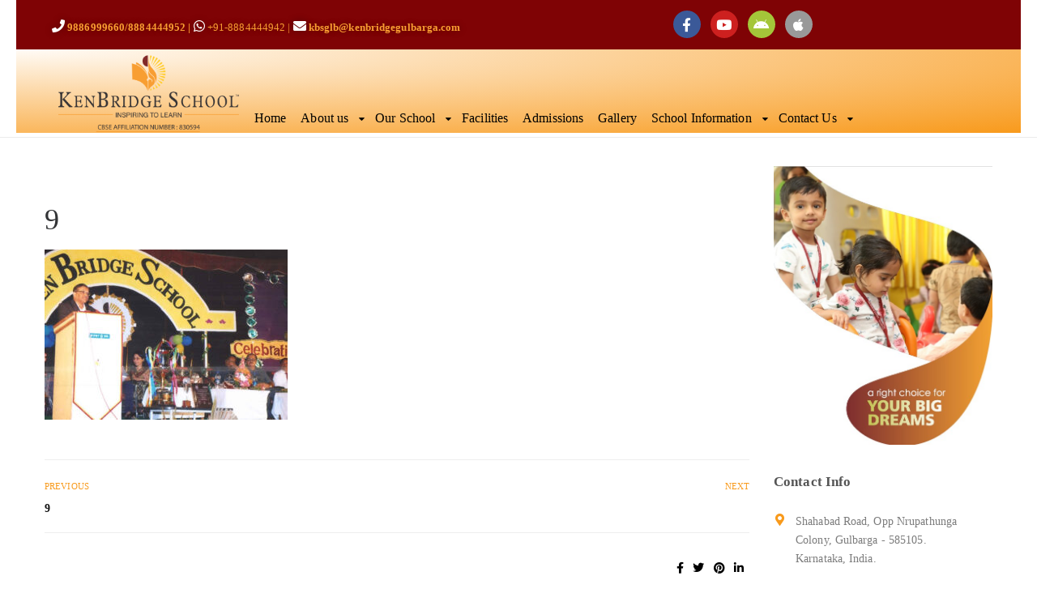

--- FILE ---
content_type: text/html; charset=UTF-8
request_url: https://kenbridgegulbarga.com/9-2/
body_size: 40454
content:
<!DOCTYPE html><html class="no-js" lang="en-US"><head><script data-no-optimize="1">var litespeed_docref=sessionStorage.getItem("litespeed_docref");litespeed_docref&&(Object.defineProperty(document,"referrer",{get:function(){return litespeed_docref}}),sessionStorage.removeItem("litespeed_docref"));</script> <meta charset="UTF-8"/><meta http-equiv="X-UA-Compatible" content="IE=edge"><meta name="viewport" content="width=device-width, initial-scale=1"><title>9 &#8211; KenBridge Gulbarga &#8211; Best CBSE School in Kalaburgi, Karnataka, IN</title><meta name='robots' content='max-image-preview:large' /><link rel='dns-prefetch' href='//fonts.googleapis.com' /><link rel='preconnect' href='https://fonts.gstatic.com' crossorigin /><link rel="alternate" type="application/rss+xml" title="KenBridge Gulbarga - Best CBSE School in Kalaburgi, Karnataka, IN &raquo; Feed" href="https://kenbridgegulbarga.com/feed/" /><link rel="alternate" type="application/rss+xml" title="KenBridge Gulbarga - Best CBSE School in Kalaburgi, Karnataka, IN &raquo; Comments Feed" href="https://kenbridgegulbarga.com/comments/feed/" /><link rel="alternate" type="application/rss+xml" title="KenBridge Gulbarga - Best CBSE School in Kalaburgi, Karnataka, IN &raquo; 9 Comments Feed" href="https://kenbridgegulbarga.com/feed/?attachment_id=1098" /><link rel="alternate" title="oEmbed (JSON)" type="application/json+oembed" href="https://kenbridgegulbarga.com/wp-json/oembed/1.0/embed?url=https%3A%2F%2Fkenbridgegulbarga.com%2F9-2%2F" /><link rel="alternate" title="oEmbed (XML)" type="text/xml+oembed" href="https://kenbridgegulbarga.com/wp-json/oembed/1.0/embed?url=https%3A%2F%2Fkenbridgegulbarga.com%2F9-2%2F&#038;format=xml" /><style id='wp-img-auto-sizes-contain-inline-css' type='text/css'>img:is([sizes=auto i],[sizes^="auto," i]){contain-intrinsic-size:3000px 1500px}
/*# sourceURL=wp-img-auto-sizes-contain-inline-css */</style><style id="litespeed-ccss">.wp-block-image img{box-sizing:border-box;height:auto;max-width:100%;vertical-align:bottom}ul{box-sizing:border-box}.entry-content{counter-reset:footnotes}:root{--wp--preset--font-size--normal:16px;--wp--preset--font-size--huge:42px}:root{--wp--preset--aspect-ratio--square:1;--wp--preset--aspect-ratio--4-3:4/3;--wp--preset--aspect-ratio--3-4:3/4;--wp--preset--aspect-ratio--3-2:3/2;--wp--preset--aspect-ratio--2-3:2/3;--wp--preset--aspect-ratio--16-9:16/9;--wp--preset--aspect-ratio--9-16:9/16;--wp--preset--color--black:#000;--wp--preset--color--cyan-bluish-gray:#abb8c3;--wp--preset--color--white:#fff;--wp--preset--color--pale-pink:#f78da7;--wp--preset--color--vivid-red:#cf2e2e;--wp--preset--color--luminous-vivid-orange:#ff6900;--wp--preset--color--luminous-vivid-amber:#fcb900;--wp--preset--color--light-green-cyan:#7bdcb5;--wp--preset--color--vivid-green-cyan:#00d084;--wp--preset--color--pale-cyan-blue:#8ed1fc;--wp--preset--color--vivid-cyan-blue:#0693e3;--wp--preset--color--vivid-purple:#9b51e0;--wp--preset--gradient--vivid-cyan-blue-to-vivid-purple:linear-gradient(135deg,rgba(6,147,227,1) 0%,#9b51e0 100%);--wp--preset--gradient--light-green-cyan-to-vivid-green-cyan:linear-gradient(135deg,#7adcb4 0%,#00d082 100%);--wp--preset--gradient--luminous-vivid-amber-to-luminous-vivid-orange:linear-gradient(135deg,rgba(252,185,0,1) 0%,rgba(255,105,0,1) 100%);--wp--preset--gradient--luminous-vivid-orange-to-vivid-red:linear-gradient(135deg,rgba(255,105,0,1) 0%,#cf2e2e 100%);--wp--preset--gradient--very-light-gray-to-cyan-bluish-gray:linear-gradient(135deg,#eee 0%,#a9b8c3 100%);--wp--preset--gradient--cool-to-warm-spectrum:linear-gradient(135deg,#4aeadc 0%,#9778d1 20%,#cf2aba 40%,#ee2c82 60%,#fb6962 80%,#fef84c 100%);--wp--preset--gradient--blush-light-purple:linear-gradient(135deg,#ffceec 0%,#9896f0 100%);--wp--preset--gradient--blush-bordeaux:linear-gradient(135deg,#fecda5 0%,#fe2d2d 50%,#6b003e 100%);--wp--preset--gradient--luminous-dusk:linear-gradient(135deg,#ffcb70 0%,#c751c0 50%,#4158d0 100%);--wp--preset--gradient--pale-ocean:linear-gradient(135deg,#fff5cb 0%,#b6e3d4 50%,#33a7b5 100%);--wp--preset--gradient--electric-grass:linear-gradient(135deg,#caf880 0%,#71ce7e 100%);--wp--preset--gradient--midnight:linear-gradient(135deg,#020381 0%,#2874fc 100%);--wp--preset--font-size--small:13px;--wp--preset--font-size--medium:20px;--wp--preset--font-size--large:36px;--wp--preset--font-size--x-large:42px;--wp--preset--spacing--20:.44rem;--wp--preset--spacing--30:.67rem;--wp--preset--spacing--40:1rem;--wp--preset--spacing--50:1.5rem;--wp--preset--spacing--60:2.25rem;--wp--preset--spacing--70:3.38rem;--wp--preset--spacing--80:5.06rem;--wp--preset--shadow--natural:6px 6px 9px rgba(0,0,0,.2);--wp--preset--shadow--deep:12px 12px 50px rgba(0,0,0,.4);--wp--preset--shadow--sharp:6px 6px 0px rgba(0,0,0,.2);--wp--preset--shadow--outlined:6px 6px 0px -3px rgba(255,255,255,1),6px 6px rgba(0,0,0,1);--wp--preset--shadow--crisp:6px 6px 0px rgba(0,0,0,1)}.wpcf7 form .wpcf7-response-output{margin:2em .5em 1em;padding:.2em 1em;border:2px solid #00a0d2}.wpcf7 form.init .wpcf7-response-output{display:none}.sf-menu li.msm-menu-item a,.sf-menu li.msm-menu-item ul{visibility:inherit;position:static}.msm-menu-item{position:relative;text-align:left}.msm-menu-item .msm-submenu{position:absolute;top:40px;left:0;font-size:medium;display:none;width:100%;visibility:hidden;opacity:0;z-index:-1;box-shadow:0px 15px 30px rgba(0,0,0,.15);white-space:normal}.msm-menu-item .msm-submenu:before{content:"";display:block;height:25px;position:absolute;width:100%;top:-25px}.msm-menu-item .msm-submenu h2{visibility:inherit}.msm-menu-item .msm-submenu a,.msm-menu-item .msm-submenu ul{margin:inherit;visibility:inherit;font-family:inherit;text-transform:inherit;font-size:inherit;font-weight:inherit;line-height:inherit;letter-spacing:inherit;color:inherit;position:static}.msm-menu-item .msm-submenu a:after,.msm-menu-item .msm-submenu ul:after{content:"";width:0;left:auto;right:0;border:none}[class^=icon-ed]:before{font-family:'ed-icon'!important;speak:none;font-style:normal;font-weight:400;font-variant:normal;text-transform:none;line-height:1;-webkit-font-smoothing:antialiased;-moz-osx-font-smoothing:grayscale}.icon-edright-arrow:before{content:"\e92c"}.icon-edletter:before{content:"\e965"}.icon-edplaceholder:before{content:"\e96f"}.icon-edtelephone:before{content:"\e9cc"}body{--extendify--spacing--large:var(--wp--custom--spacing--large,clamp(2em,8vw,8em))!important;--wp--preset--font-size--ext-small:1rem!important;--wp--preset--font-size--ext-medium:1.125rem!important;--wp--preset--font-size--ext-large:clamp(1.65rem,3.5vw,2.15rem)!important;--wp--preset--font-size--ext-x-large:clamp(3rem,6vw,4.75rem)!important;--wp--preset--font-size--ext-xx-large:clamp(3.25rem,7.5vw,5.75rem)!important;--wp--preset--color--black:#000!important;--wp--preset--color--white:#fff!important}a,a:visited{text-decoration:underline}*,:after,:before{box-sizing:border-box}a{text-decoration:none;background-color:transparent;-webkit-text-decoration-skip:objects}.fa{display:inline-block;font:normal normal normal 14px/1 FontAwesome;font-size:inherit;text-rendering:auto;-webkit-font-smoothing:antialiased;-moz-osx-font-smoothing:grayscale}.fa-phone:before{content:"\f095"}.fa-twitter:before{content:"\f099"}.fa-facebook-f:before,.fa-facebook:before{content:"\f09a"}.fa-pinterest:before{content:"\f0d2"}.fa-envelope:before{content:"\f0e0"}.fa-linkedin:before{content:"\f0e1"}.fa-youtube:before{content:"\f167"}.fa-apple:before{content:"\f179"}.fa-android:before{content:"\f17b"}.fa-whatsapp:before{content:"\f232"}.msm-submenu .schedule{display:block;box-shadow:none;width:100%}.schedule{margin:0;padding:0;display:block}.schedule li{display:table!important;width:100%;border-top:1px solid #e6e6e6;padding:15px 38px}.schedule li span{display:table-cell;color:#000}.schedule li span.right{text-align:right}.elementor-widget-scp_menu>.elementor-widget-container{display:flex}.elementor-widget-scp_menu.left .elementor-widget-container{justify-content:flex-start}.elementor-widget-scp_menu .sf-menu.wh-menu-main li.menu-item-has-children>a:after{top:auto;right:-5px;margin-top:-1px}.elementor-widget-scp_menu .sf-menu.wh-menu-main .sub-menu{margin-top:0}.elementor-screen-only{position:absolute;top:-10000em;width:1px;height:1px;margin:-1px;padding:0;overflow:hidden;clip:rect(0,0,0,0);border:0}.elementor *,.elementor :after,.elementor :before{box-sizing:border-box}.elementor a{box-shadow:none;text-decoration:none}.elementor hr{margin:0;background-color:transparent}.elementor img{height:auto;max-width:100%;border:none;border-radius:0;box-shadow:none}.elementor-widget-wrap>.elementor-element.elementor-absolute{position:absolute}.elementor-widget-wrap .elementor-element.elementor-widget__width-initial{max-width:100%}.elementor-element{--flex-direction:initial;--flex-wrap:initial;--justify-content:initial;--align-items:initial;--align-content:initial;--gap:initial;--flex-basis:initial;--flex-grow:initial;--flex-shrink:initial;--order:initial;--align-self:initial;flex-basis:var(--flex-basis);flex-grow:var(--flex-grow);flex-shrink:var(--flex-shrink);order:var(--order);align-self:var(--align-self)}.elementor-element.elementor-absolute{z-index:1}.elementor-invisible{visibility:hidden}:root{--page-title-display:block}.elementor-section{position:relative}.elementor-section .elementor-container{display:flex;margin-right:auto;margin-left:auto;position:relative}@media (max-width:1024px){.elementor-section .elementor-container{flex-wrap:wrap}}.elementor-section.elementor-section-boxed>.elementor-container{max-width:1140px}.elementor-section.elementor-section-stretched{position:relative;width:100%}.elementor-widget-wrap{position:relative;width:100%;flex-wrap:wrap;align-content:flex-start}.elementor:not(.elementor-bc-flex-widget) .elementor-widget-wrap{display:flex}.elementor-widget-wrap>.elementor-element{width:100%}.elementor-widget{position:relative}.elementor-widget:not(:last-child){margin-bottom:20px}.elementor-column{position:relative;min-height:1px;display:flex}.elementor-column-gap-default>.elementor-column>.elementor-element-populated{padding:10px}@media (min-width:768px){.elementor-column.elementor-col-25{width:25%}.elementor-column.elementor-col-33{width:33.333%}.elementor-column.elementor-col-50{width:50%}.elementor-column.elementor-col-100{width:100%}}@media (max-width:767px){.elementor-column{width:100%}}.elementor-grid{display:grid;grid-column-gap:var(--grid-column-gap);grid-row-gap:var(--grid-row-gap)}.elementor-grid .elementor-grid-item{min-width:0}.elementor-grid-0 .elementor-grid{display:inline-block;width:100%;word-spacing:var(--grid-column-gap);margin-bottom:calc(-1*var(--grid-row-gap))}.elementor-grid-0 .elementor-grid .elementor-grid-item{display:inline-block;margin-bottom:var(--grid-row-gap);word-break:break-word}.elementor-icon{display:inline-block;line-height:1;color:#69727d;font-size:50px;text-align:center}.elementor-icon i{width:1em;height:1em;position:relative;display:block}.elementor-icon i:before{position:absolute;left:50%;transform:translateX(-50%)}.elementor-shape-circle .elementor-icon{border-radius:50%}.elementor-element{--swiper-theme-color:#000;--swiper-navigation-size:44px;--swiper-pagination-bullet-size:6px;--swiper-pagination-bullet-horizontal-gap:6px}.e-contact-buttons-var-8 .e-contact-buttons__contact-icon-container{align-items:center;display:flex;grid-area:1/1/3/2}.e-contact-buttons-var-8 .e-contact-buttons__contact-title{color:var(--e-contact-buttons-contact-title-text-color);grid-area:1/2/2/3;font-size:16px;font-weight:600;line-height:24px}.e-contact-buttons-var-8 .e-contact-buttons__contact-description{color:var(--e-contact-buttons-contact-description-text-color);grid-area:2/2/3/3;font-size:12px;font-weight:300;line-height:16px}.elementor-heading-title{padding:0;margin:0;line-height:1}.elementor-widget-heading .elementor-heading-title[class*=elementor-size-]>a{color:inherit;font-size:inherit;line-height:inherit}.elementor-widget-image{text-align:center}.elementor-widget-image a{display:inline-block}.elementor-widget-image img{vertical-align:middle;display:inline-block}.elementor-widget-social-icons.elementor-grid-0 .elementor-widget-container{line-height:1;font-size:0}.elementor-widget-social-icons .elementor-grid{grid-column-gap:var(--grid-column-gap,5px);grid-row-gap:var(--grid-row-gap,5px);grid-template-columns:var(--grid-template-columns);justify-content:var(--justify-content,center);justify-items:var(--justify-content,center)}.elementor-icon.elementor-social-icon{font-size:var(--icon-size,25px);line-height:var(--icon-size,25px);width:calc(var(--icon-size,25px) + 2*var(--icon-padding,.5em));height:calc(var(--icon-size,25px) + 2*var(--icon-padding,.5em))}.elementor-social-icon{--e-social-icon-icon-color:#fff;display:inline-flex;background-color:#69727d;align-items:center;justify-content:center;text-align:center}.elementor-social-icon i{color:var(--e-social-icon-icon-color)}.elementor-social-icon:last-child{margin:0}.elementor-social-icon-android{background-color:#a4c639}.elementor-social-icon-apple{background-color:#999}.elementor-social-icon-facebook-f{background-color:#3b5998}.elementor-social-icon-youtube{background-color:#cd201f}.elementor-shape-circle .elementor-icon.elementor-social-icon{border-radius:50%}.clearfix:before,.clearfix:after{content:" ";display:table;clear:both}.clearfix{clear:both}.clearfix:after{content:" ";display:block;height:0;font-size:0;clear:both;visibility:hidden}.cbp-container{max-width:1200px;margin:0 auto}.cbp-row{clear:both;width:100%}.cbp-row:after{content:" ";display:block;height:0;font-size:0;clear:both;visibility:hidden}.fourth,.fourths,.fourth.one,.fourths.three{float:left;position:relative;min-height:1px}.fourth,.fourths{width:25%}.fourth.one{width:25%}.fourths.three{width:75%}@media (max-width:767px){.fourth:not(.mobile):not(.one-up-mobile):not(.two-up-mobile):not(.three-up-mobile):not(.four-up-mobile):not(.five-up-mobile):not(.small-tablet):not(.one-up-small-tablet):not(.two-up-small-tablet):not(.three-up-small-tablet):not(.four-up-small-tablet):not(.five-up-small-tablet),.fourths:not(.mobile):not(.one-up-mobile):not(.two-up-mobile):not(.three-up-mobile):not(.four-up-mobile):not(.five-up-mobile):not(.small-tablet):not(.one-up-small-tablet):not(.two-up-small-tablet):not(.three-up-small-tablet):not(.four-up-small-tablet):not(.five-up-small-tablet){width:100%!important;float:none;clear:both}}@media (max-width:480px){.fourth:not(.mobile):not(.one-up-mobile):not(.two-up-mobile):not(.three-up-mobile):not(.four-up-mobile):not(.five-up-mobile),.fourths:not(.mobile):not(.one-up-mobile):not(.two-up-mobile):not(.three-up-mobile):not(.four-up-mobile):not(.five-up-mobile){width:100%!important;float:none;clear:both}}*{-webkit-box-sizing:border-box;-moz-box-sizing:border-box;box-sizing:border-box}figure,section{display:block}html{font-size:100%;overflow-y:scroll;-webkit-text-size-adjust:100%;-ms-text-size-adjust:100%}body{color:#686868;line-height:1.6;margin:0;font-family:sans-serif;-ms-word-wrap:break-word;word-wrap:break-word;-webkit-font-smoothing:antialiased}a{color:#282828;text-decoration:none}h1,h2,h5,h3 a{clear:both;line-height:1.3;color:#000}h1{font-size:48px;margin:0 0 33px}h2{font-size:30px;margin:0 0 25px}h5{font-size:18px;margin:0 0 30px}p{margin:.3em 0 .6em}ul{margin:16px 0;padding:0 0 0 28px}ul{list-style-type:circle}li>ul{margin:0}img{-ms-interpolation-mode:bicubic;border:0;vertical-align:middle}figure{margin:0}input{font-size:15px;margin:0;max-width:100%;vertical-align:baseline}input{line-height:normal}input::-moz-focus-inner{border:0;padding:0}hr{display:block;height:1px;border:0;border-top:1px solid #dadada;margin:1em 0;padding:0}.comment-reply-title small a:before{-webkit-font-smoothing:antialiased;display:inline-block;font:normal 16px/1 Genericons;vertical-align:text-bottom}.entry-content:after{clear:both}.entry-content:before,.entry-content:after{content:"";display:table}input{font-family:inherit;padding:14px;margin-bottom:10px}input{color:#141412}::-webkit-input-placeholder{color:#7b8085;padding-left:0!important;font-weight:300}:-moz-placeholder{color:#7b8085;padding-left:0!important;font-weight:300}::-moz-placeholder{color:#7b8085;padding-left:0!important;font-weight:300}:-ms-input-placeholder{color:#7b8085;font-weight:300}.entry-content img,.widget img{max-width:100%}.entry-content img,img[class*=wp-image-],img[class*=attachment-]{height:auto;max-width:100%}.sf-menu,.sf-menu *{margin:0;padding:0;list-style:none}.sf-menu li{position:relative}.sf-menu ul{position:absolute;display:none;top:100%;left:0;z-index:99}.sf-menu>li{float:left}.sf-menu a{display:block;position:relative}.sf-menu{float:left}.sf-menu ul{box-shadow:2px 2px 6px rgba(0,0,0,.2);min-width:12em;*width:12em}.sf-menu a{text-decoration:none;zoom:1}.sf-menu li{white-space:nowrap;*white-space:normal}.sf-menu.wh-menu-main li.menu-item-has-children>a,.sf-menu.wh-menu-main li.msm-menu-item>a{position:relative;padding-right:15px}.sf-menu.wh-menu-main li.menu-item-has-children>a:after,.sf-menu.wh-menu-main li.msm-menu-item>a:after{content:"\f0dd";font-family:FontAwesome;text-align:right;left:50%;position:absolute;margin-left:-5px;font-size:12px;top:21px;right:0}.sf-menu.wh-menu-main .sub-menu{margin-top:15px;box-shadow:none;margin-left:12px}.sf-menu.wh-menu-main .sub-menu li{padding:14px 0;width:100%;border:1px solid #e5e5e5;border-top:none}.sf-menu.wh-menu-main .sub-menu li:first-child{border-top:1px solid rgba(0,0,0,.2)}.sf-menu.wh-menu-main .sub-menu li a{text-align:left;padding:0;border:none}.sf-menu.wh-menu-main .sub-menu li a:after{content:"";width:0;left:auto;right:0;border:none}.sf-menu.wh-menu-main .sub-menu:before{content:"";display:block;height:15px;position:absolute;top:-15px;width:100%}.sf-menu.wh-menu-main li>a{margin:0 13px;padding:23px 0 0;border-top:4px solid transparent}.wh-sticky-header-enabled{z-index:99999}.wh-sticky-header-enabled:after{clear:both;content:"";display:block}.respmenu-wrap{position:relative;width:100%;margin:0 auto;display:none;z-index:100}.respmenu-header{overflow:hidden;margin-bottom:30px;border:1px solid;padding:5px}.respmenu{list-style:none;padding:0;border:0;font-size:100%;font:inherit;margin:0}.respmenu{border-top:1px dotted;border-left:1px dotted;border-right:1px dotted}.respmenu li{border:0;margin:0;padding-left:25px;font-size:100%;font:inherit}.respmenu li a{display:block;text-decoration:none;padding:15px;margin:0;border-bottom:1px dotted;color:#000}.respmenu>li{padding:0}.respmenu-open,.respmenu-submenu-toggle{float:right}.respmenu-submenu-toggle{padding:7px;color:#000;font-size:25px}.respmenu-open hr{width:40px;border:2px solid;margin:6px 0}.respmenu{display:none;border-top:0;border-left:0;border-right:0;margin-top:20px;margin-bottom:20px}.respmenu .sub-menu{display:none;list-style:none}.respmenu li{position:relative;padding-left:0}.respmenu-submenu-toggle{color:#000}.respmenu-wrap{padding:0;display:block}.respmenu-header{border:0;padding:0;margin-bottom:0;position:relative;min-height:50px}.respmenu-header .respmenu-header-logo-link{display:inline-block;width:50%}.respmenu-header .respmenu-header-logo-link img{max-width:100%;height:auto}.respmenu-open{border:0;color:#686868;position:absolute;right:0;top:50%;margin-top:-11px}.elementor .respmenu-open hr,.respmenu-open hr{width:23px;border:1px solid #686868;margin:4px 0}.respmenu li a{font-size:18px;padding:15px 0;color:#686868;border-bottom:1px solid #e6e6e6}.cbp-respmenu-more{position:absolute;right:0;top:4px;font-size:18px;margin-right:0;color:#686868;margin-top:5px}.cbp-respmenu-more i:before{display:inline-block;transform:rotate(90deg)}.wh-sidebar ul{list-style-type:circle}.wh-sidebar .widget-title{margin-bottom:20px;margin-top:0;font-weight:600}.wh-sidebar ul{list-style-type:none}.widget ul{padding:0 0 0 18px;margin:0}.widget ul li{position:relative;margin:8px 0;line-height:23px}.widget ul li:before{color:#fe8007;position:absolute;left:-17px;content:"\f0da";font-size:1em;position:absolute;left:-17px;font-family:FontAwesome;font-size:14px}.wh-sidebar .widget{margin-bottom:34px;clear:both}.widget.widget-contact-info ul{margin-top:5px;list-style-type:none;padding-left:0}.widget.widget-contact-info ul li{padding:5px 27px;overflow:visible;font-size:14px}.widget.widget-contact-info ul li:before{content:"";border:none}.widget.widget-contact-info ul li:after{content:"";margin:0}.widget.widget-contact-info ul li i{width:37px;height:37px;font-size:15px;border-radius:50%;position:absolute;left:0;top:5px}.widget.widget-contact-info ul li i:before{position:relative}.elementor-heading-title a{color:inherit!important;font-size:inherit!important}.elementor a:not(.wh-button):not(.elementor-social-icon){font-size:inherit}.elementor-section.elementor-section-boxed>.elementor-container{max-width:1210px;padding-left:20px;padding-right:20px}.elementor-section.elementor-section-boxed:not(.elementor-section-stretched)>.elementor-container{padding-left:0;padding-right:0}body{scroll-behavior:smooth}.single .prev-next-item{display:table;padding:20px 0;width:100%;border-top:1px solid #eee;border-bottom:1px solid #eee;margin-top:40px;margin-bottom:30px}.single .prev-next-item a{font-size:14px;color:#151515;text-transform:uppercase;line-height:21px;display:block;font-weight:600;word-break:break-word}.single .prev-next-item i{font-size:16px}.single .prev-next-item .label{text-transform:uppercase;font-size:11px;margin-bottom:8px}.single .prev-next-item .left-cell{position:relative;width:50%;display:table-cell;padding-right:20px}.single .prev-next-item .left-cell i{position:absolute;top:50%;left:-31px;margin-top:9px}.single .prev-next-item .right-cell{position:relative;width:50%;display:table-cell;text-align:right;padding-left:20px}.wh-content{position:relative}::-webkit-input-placeholder{padding-left:10px}:-moz-placeholder{padding-left:10px}::-moz-placeholder{padding-left:10px}:-ms-input-placeholder{padding-left:10px}.share-this{margin-top:0;overflow:hidden}.share-this .share-buttons{float:right;list-style:none;padding:0;margin:0 0 20px}.share-this .share-buttons li{display:inline}.share-this .share-buttons a{font-size:14px;margin-right:7px;color:#000}.header-mobile{border-bottom:1px solid #f5f5f5}@media (max-width:480px){.wh-content-inner.wh-padding{padding-top:0}}.header-mobile{display:none}@media screen and (max-width:950px){.wh-header{display:none}.header-mobile{display:block}}.cbp-container{max-width:1200px}body{font-family:Roboto;letter-spacing:.1px;font-weight:400;font-style:normal;color:#7c7c7c;font-size:16px;font-display:swap}a{color:#6c98e1}.wh-padding{padding-top:15px;padding-right:15px;padding-bottom:15px;padding-left:15px}h1{font-family:Montserrat;line-height:52px;font-weight:400;font-style:normal;color:#000;font-size:42px;font-display:swap}h1{margin-top:25px;margin-right:0;margin-bottom:15px;margin-left:0}h2{font-family:Montserrat;line-height:38px;letter-spacing:0px;font-weight:700;font-style:normal;color:#0a0a0a;font-size:30px;font-display:swap}h2{margin-top:22px;margin-right:0;margin-bottom:15px;margin-left:0}h3 a{font-family:Montserrat;line-height:36px;font-weight:400;font-style:normal;color:#555;font-size:24px;font-display:swap}h3 a{margin-top:22px;margin-right:0;margin-bottom:12px;margin-left:0}h5{font-family:Montserrat;line-height:24px;font-weight:700;font-style:normal;color:#555;font-size:17px;font-display:swap}h5{margin-top:15px;margin-right:0;margin-bottom:10px;margin-left:0}.wh-header{background-color:#fff}.wh-header{border-bottom:1px solid #ebebeb}.wh-header{padding-top:5px;padding-right:20px;padding-bottom:5px;padding-left:20px}.sf-menu.wh-menu-main a,.respmenu li a{font-family:Montserrat;line-height:24px;font-weight:400;font-style:normal;font-size:15px;font-display:swap}.sf-menu.wh-menu-main ul li a{font-family:Montserrat;line-height:24px;font-weight:400;font-style:normal;font-size:14px;font-display:swap}.sf-menu.wh-menu-main a,.respmenu li a,.cbp-respmenu-more{color:#000}.sf-menu.wh-menu-main ul li,.sf-menu.wh-menu-main .sub-menu{background-color:#fff}.sf-menu.wh-menu-main .sub-menu li a{color:#000}.wh-menu-main{padding-top:40px;padding-bottom:0}.header-mobile{background-color:#fff}.respmenu li a,.cbp-respmenu-more{color:#000}.respmenu-open hr{border-color:#000}h1.page-title{font-family:Montserrat;line-height:43px;font-weight:400;font-style:normal;color:#333436;font-size:36px;font-display:swap}.page-title{margin-top:45px;margin-right:0;margin-bottom:10px;margin-left:0}.wh-content{padding-top:20px;padding-bottom:20px}.widget ul li:before{color:#770305}.left-cell .label,.right-cell .label,.widget.widget-contact-info ul li i{color:#f89a1c!important}.msm-menu-item .msm-submenu{top:64px}.msm-menu-item .msm-submenu:before{top:-25px;height:25px}.prev-next-item,.schedule{font-family:Montserrat}.elementor-section.elementor-section-boxed>.elementor-container{max-width:1200px!important;padding-left:15px;padding-right:15px}input{background-color:#eee}.elementor-218 .elementor-element.elementor-element-6f4a408>.elementor-container{max-width:500px}.elementor-218 .elementor-element.elementor-element-6f4a408:not(.elementor-motion-effects-element-type-background){background-color:#7f0305}.elementor-218 .elementor-element.elementor-element-6f4a408{margin-top:-8px;margin-bottom:0;padding:0}.elementor-218 .elementor-element.elementor-element-07f8e9d>.elementor-element-populated{padding:7px 0 0 28px}.elementor-218 .elementor-element.elementor-element-d5e9c44{columns:1;text-align:left;color:#fff;font-family:"Comic Neue",Sans-serif;text-shadow:0px 0px 10px rgba(0,0,0,.3)}.elementor-218 .elementor-element.elementor-element-d5e9c44>.elementor-widget-container{margin:0 0 0 -47px}.elementor-218 .elementor-element.elementor-element-730b789{--grid-template-columns:repeat(0,auto);--icon-size:17px;--grid-column-gap:12px;--grid-row-gap:0px}.elementor-218 .elementor-element.elementor-element-730b789 .elementor-widget-container{text-align:center}.elementor-218 .elementor-element.elementor-element-730b789>.elementor-widget-container{padding:16px 0 0}.elementor-218 .elementor-element.elementor-element-e0a5c32 .htmega-doublebutton{width:100%}.elementor-218 .elementor-element.elementor-element-e0a5c32 .htmega-doublebutton a.htmega-doule-btn.btn-one,.elementor-218 .elementor-element.elementor-element-e0a5c32 .htmega-double-button-area a.btn-one:before{background-color:#f89e32}.elementor-218 .elementor-element.elementor-element-e0a5c32 .htmega-doublebutton a.htmega-doule-btn.btn-two{color:#fff}.elementor-218 .elementor-element.elementor-element-e0a5c32 .htmega-doublebutton a.htmega-doule-btn.btn-two,.elementor-218 .elementor-element.elementor-element-e0a5c32 .htmega-double-button-area a.btn-two:before{background-color:#a2d8cb}.elementor-218 .elementor-element.elementor-element-e0a5c32>.elementor-widget-container{margin:11px 0 0}.elementor-218 .elementor-element.elementor-element-726961d>.elementor-container{max-width:500px}.elementor-218 .elementor-element.elementor-element-726961d:not(.elementor-motion-effects-element-type-background){background-color:transparent;background-image:radial-gradient(at top left,#fffbf6 0%,#f89a1c 100%)}.elementor-218 .elementor-element.elementor-element-0d2f4bc{width:var(--container-widget-width,90.37%);max-width:90.37%;--container-widget-width:90.37%;--container-widget-flex-grow:0;top:6px}body:not(.rtl) .elementor-218 .elementor-element.elementor-element-0d2f4bc{left:17px}.elementor-218 .elementor-element.elementor-element-1e91c4a>.elementor-element-populated{border-radius:0}.elementor-218 .elementor-element.elementor-element-1e91c4a>.elementor-element-populated{margin:0;--e-column-margin-right:0px;--e-column-margin-left:0px;padding:0}.elementor-218 .elementor-element.elementor-element-3475e05 .sf-menu>li>a{margin:6px 6px 6px 12px}.elementor-218 .elementor-element.elementor-element-3475e05>.elementor-widget-container{padding:-9px}@media (min-width:768px){.elementor-218 .elementor-element.elementor-element-07f8e9d{width:65.895%}.elementor-218 .elementor-element.elementor-element-7545580{width:15.507%}.elementor-218 .elementor-element.elementor-element-df833fd{width:18.206%}.elementor-218 .elementor-element.elementor-element-43605d0{width:21.108%}.elementor-218 .elementor-element.elementor-element-1e91c4a{width:78.892%}}@media (max-width:1024px){.elementor-218 .elementor-element.elementor-element-e0a5c32 .htmega-doublebutton{width:100%}}@media (max-width:767px){.elementor-218 .elementor-element.elementor-element-e0a5c32 .htmega-doublebutton{width:100%}}.elementor-218 .elementor-element.elementor-element-d5e9c44 a{color:#f89e32;font-size:13px;font-family:Comic Sans MS}.elementor-218 .elementor-element.elementor-element-d5e9c44 a{color:#f89e32;font-size:13px;font-family:Comic Sans MS}input{outline:none}.htmega-double-button-area{display:flex}.htmega-doublebutton{display:flex;position:relative;width:40%}.htmega-doublebutton a.htmega-doule-btn{color:#fff;font-family:"Montserrat",sans-serif;font-size:14px;height:50px;line-height:50px;background:#a7d1b0 none repeat scroll 0 0;border-radius:25px 0 0 25px;text-decoration:none;width:100%;text-align:center}.htmega-doublebutton a.htmega-doule-btn.btn-two{background:#fa9866 none repeat scroll 0 0;border-radius:0 25px 25px 0}.htmega-doublebutton a.htmega-doule-btn-size-sm{height:46px;line-height:46px}.htmega-double-button-area a.btn-one{display:flex;flex-wrap:wrap;align-items:center;justify-content:center;position:relative;overflow:hidden}.htmega-double-button-area a.btn-one *{position:relative;z-index:2}.htmega-double-button-area a.btn-one:after,.htmega-double-button-area a.btn-one:before{position:absolute;content:"";left:0;width:100%;height:100%;background:rgba(0,0,0,0)}.htmega-double-button-area a.btn-one:after{opacity:0}.htmega-double-button-area a.btn-two{display:flex;flex-wrap:wrap;align-items:center;justify-content:center;position:relative;overflow:hidden}.htmega-double-button-area a.btn-two *{position:relative;z-index:2}.htmega-double-button-area a.btn-two:after,.htmega-double-button-area a.btn-two:before{position:absolute;content:"";left:0;width:100%;height:100%;background:rgba(0,0,0,0)}.htmega-double-button-area a.btn-two:after{opacity:0}[class*=htmega-]>div{overflow-wrap:break-word;word-break:break-word}.elementor-209 .elementor-element.elementor-element-d184153:not(.elementor-motion-effects-element-type-background)>.elementor-widget-wrap{background-color:#6c98e1}.elementor-209 .elementor-element.elementor-element-d184153>.elementor-element-populated{padding:37px 47px}.elementor-209 .elementor-element.elementor-element-ad13c36 .elementor-heading-title{color:#fff;font-size:20px}.elementor-209 .elementor-element.elementor-element-ad13c36>.elementor-widget-container{padding:14px 0 0}.elementor-209 .elementor-element.elementor-element-efb8403{text-align:justify;color:#fff}.elementor-209 .elementor-element.elementor-element-efb8403>.elementor-widget-container{padding:0 10px 0 0}.elementor-209 .elementor-element.elementor-element-6ff9a9e .elementor-heading-title{color:#fff;font-family:"Montserrat",Sans-serif;font-size:14px;font-weight:400}.elementor-209 .elementor-element.elementor-element-6ff9a9e>.elementor-widget-container{margin:0}.elementor-209 .elementor-element.elementor-element-0dfe504:not(.elementor-motion-effects-element-type-background)>.elementor-widget-wrap{background-color:#fff}.elementor-209 .elementor-element.elementor-element-0dfe504>.elementor-element-populated{padding:37px 0 0}.elementor-209 .elementor-element.elementor-element-658da56 .elementor-heading-title{font-size:20px}.elementor-209 .elementor-element.elementor-element-658da56>.elementor-widget-container{padding:14px 0 0 37px}.elementor-209 .elementor-element.elementor-element-f24486a>.elementor-widget-container{padding:0}.elementor-209 .elementor-element.elementor-element-82d7ecb:not(.elementor-motion-effects-element-type-background)>.elementor-widget-wrap{background-color:#f5f5f5}.elementor-209 .elementor-element.elementor-element-82d7ecb>.elementor-element-populated{padding:37px}.elementor-209 .elementor-element.elementor-element-61c6d74{text-align:center}@media (min-width:768px){.elementor-209 .elementor-element.elementor-element-d184153{width:28.311%}.elementor-209 .elementor-element.elementor-element-0dfe504{width:26.729%}.elementor-209 .elementor-element.elementor-element-82d7ecb{width:44.886%}}.fa,.fab{-moz-osx-font-smoothing:grayscale;-webkit-font-smoothing:antialiased;display:inline-block;font-style:normal;font-variant:normal;text-rendering:auto;line-height:1}.fa-android:before{content:"\f17b"}.fa-apple:before{content:"\f179"}.fa-envelope:before{content:"\f0e0"}.fa-facebook:before{content:"\f09a"}.fa-facebook-f:before{content:"\f39e"}.fa-linkedin:before{content:"\f08c"}.fa-phone:before{content:"\f095"}.fa-pinterest:before{content:"\f0d2"}.fa-twitter:before{content:"\f099"}.fa-whatsapp:before{content:"\f232"}.fa-youtube:before{content:"\f167"}.fab{font-family:"Font Awesome 5 Brands";font-weight:400}.fa{font-family:"Font Awesome 5 Free";font-weight:900}:root{--wpforms-field-border-radius:3px;--wpforms-field-border-style:solid;--wpforms-field-border-size:1px;--wpforms-field-background-color:#fff;--wpforms-field-border-color:rgba(0,0,0,.25);--wpforms-field-border-color-spare:rgba(0,0,0,.25);--wpforms-field-text-color:rgba(0,0,0,.7);--wpforms-field-menu-color:#fff;--wpforms-label-color:rgba(0,0,0,.85);--wpforms-label-sublabel-color:rgba(0,0,0,.55);--wpforms-label-error-color:#d63637;--wpforms-button-border-radius:3px;--wpforms-button-border-style:none;--wpforms-button-border-size:1px;--wpforms-button-background-color:#066aab;--wpforms-button-border-color:#066aab;--wpforms-button-text-color:#fff;--wpforms-page-break-color:#066aab;--wpforms-background-image:none;--wpforms-background-position:center center;--wpforms-background-repeat:no-repeat;--wpforms-background-size:cover;--wpforms-background-width:100px;--wpforms-background-height:100px;--wpforms-background-color:rgba(0,0,0,0);--wpforms-background-url:none;--wpforms-container-padding:0px;--wpforms-container-border-style:none;--wpforms-container-border-width:1px;--wpforms-container-border-color:#000;--wpforms-container-border-radius:3px;--wpforms-field-size-input-height:43px;--wpforms-field-size-input-spacing:15px;--wpforms-field-size-font-size:16px;--wpforms-field-size-line-height:19px;--wpforms-field-size-padding-h:14px;--wpforms-field-size-checkbox-size:16px;--wpforms-field-size-sublabel-spacing:5px;--wpforms-field-size-icon-size:1;--wpforms-label-size-font-size:16px;--wpforms-label-size-line-height:19px;--wpforms-label-size-sublabel-font-size:14px;--wpforms-label-size-sublabel-line-height:17px;--wpforms-button-size-font-size:17px;--wpforms-button-size-height:41px;--wpforms-button-size-padding-h:15px;--wpforms-button-size-margin-top:10px;--wpforms-container-shadow-size-box-shadow:none}:root{--swiper-theme-color:#007aff}:root{--swiper-navigation-size:44px}.elementor-kit-286{--e-global-color-primary:#f89e32;--e-global-color-secondary:#7f0305;--e-global-color-text:#f89e32;--e-global-color-accent:#61ce70;--e-global-typography-primary-font-family:"Convergence";--e-global-typography-primary-font-weight:600;--e-global-typography-secondary-font-family:"Roboto Slab";--e-global-typography-secondary-font-weight:400;--e-global-typography-text-font-family:"Roboto";--e-global-typography-text-font-weight:400;--e-global-typography-accent-font-family:"Roboto";--e-global-typography-accent-font-weight:500}.elementor-section.elementor-section-boxed>.elementor-container{max-width:1140px}.elementor-widget:not(:last-child){margin-block-end:20px}.elementor-element{--widgets-spacing:20px 20px}@media (max-width:1024px){.elementor-section.elementor-section-boxed>.elementor-container{max-width:1024px}}@media (max-width:767px){.elementor-section.elementor-section-boxed>.elementor-container{max-width:767px}}.fa,.fab{-moz-osx-font-smoothing:grayscale;-webkit-font-smoothing:antialiased;display:inline-block;font-style:normal;font-variant:normal;text-rendering:auto;line-height:1}.fa-android:before{content:"\f17b"}.fa-apple:before{content:"\f179"}.fa-envelope:before{content:"\f0e0"}.fa-facebook:before{content:"\f09a"}.fa-facebook-f:before{content:"\f39e"}.fa-linkedin:before{content:"\f08c"}.fa-phone:before{content:"\f095"}.fa-pinterest:before{content:"\f0d2"}.fa-twitter:before{content:"\f099"}.fa-whatsapp:before{content:"\f232"}.fa-youtube:before{content:"\f167"}.fab{font-family:"Font Awesome 5 Brands"}.fab{font-weight:400}.fa{font-family:"Font Awesome 5 Free"}.fa{font-weight:900}.fa.fa-facebook,.fa.fa-twitter{font-family:"Font Awesome 5 Brands";font-weight:400}.fa.fa-facebook:before{content:"\f39e"}.fa.fa-pinterest{font-family:"Font Awesome 5 Brands";font-weight:400}.fa.fa-linkedin{font-family:"Font Awesome 5 Brands";font-weight:400}.fa.fa-linkedin:before{content:"\f0e1"}.fa.fa-whatsapp{font-family:"Font Awesome 5 Brands";font-weight:400}}</style><link rel="preload" data-asynced="1" data-optimized="2" as="style" onload="this.onload=null;this.rel='stylesheet'" href="https://kenbridgegulbarga.com/wp-content/litespeed/ucss/253a83f887dda50ae712d2fc993dd844.css?ver=db1cf" /><script data-optimized="1" type="litespeed/javascript" data-src="https://kenbridgegulbarga.com/wp-content/plugins/litespeed-cache/assets/js/css_async.min.js"></script> <style id='wp-emoji-styles-inline-css' type='text/css'>img.wp-smiley, img.emoji {
		display: inline !important;
		border: none !important;
		box-shadow: none !important;
		height: 1em !important;
		width: 1em !important;
		margin: 0 0.07em !important;
		vertical-align: -0.1em !important;
		background: none !important;
		padding: 0 !important;
	}
/*# sourceURL=wp-emoji-styles-inline-css */</style><style id='wp-block-button-inline-css' type='text/css'>.wp-block-button__link{align-content:center;box-sizing:border-box;cursor:pointer;display:inline-block;height:100%;text-align:center;word-break:break-word}.wp-block-button__link.aligncenter{text-align:center}.wp-block-button__link.alignright{text-align:right}:where(.wp-block-button__link){border-radius:9999px;box-shadow:none;padding:calc(.667em + 2px) calc(1.333em + 2px);text-decoration:none}.wp-block-button[style*=text-decoration] .wp-block-button__link{text-decoration:inherit}.wp-block-buttons>.wp-block-button.has-custom-width{max-width:none}.wp-block-buttons>.wp-block-button.has-custom-width .wp-block-button__link{width:100%}.wp-block-buttons>.wp-block-button.has-custom-font-size .wp-block-button__link{font-size:inherit}.wp-block-buttons>.wp-block-button.wp-block-button__width-25{width:calc(25% - var(--wp--style--block-gap, .5em)*.75)}.wp-block-buttons>.wp-block-button.wp-block-button__width-50{width:calc(50% - var(--wp--style--block-gap, .5em)*.5)}.wp-block-buttons>.wp-block-button.wp-block-button__width-75{width:calc(75% - var(--wp--style--block-gap, .5em)*.25)}.wp-block-buttons>.wp-block-button.wp-block-button__width-100{flex-basis:100%;width:100%}.wp-block-buttons.is-vertical>.wp-block-button.wp-block-button__width-25{width:25%}.wp-block-buttons.is-vertical>.wp-block-button.wp-block-button__width-50{width:50%}.wp-block-buttons.is-vertical>.wp-block-button.wp-block-button__width-75{width:75%}.wp-block-button.is-style-squared,.wp-block-button__link.wp-block-button.is-style-squared{border-radius:0}.wp-block-button.no-border-radius,.wp-block-button__link.no-border-radius{border-radius:0!important}:root :where(.wp-block-button .wp-block-button__link.is-style-outline),:root :where(.wp-block-button.is-style-outline>.wp-block-button__link){border:2px solid;padding:.667em 1.333em}:root :where(.wp-block-button .wp-block-button__link.is-style-outline:not(.has-text-color)),:root :where(.wp-block-button.is-style-outline>.wp-block-button__link:not(.has-text-color)){color:currentColor}:root :where(.wp-block-button .wp-block-button__link.is-style-outline:not(.has-background)),:root :where(.wp-block-button.is-style-outline>.wp-block-button__link:not(.has-background)){background-color:initial;background-image:none}
/*# sourceURL=https://kenbridgegulbarga.com/wp-includes/blocks/button/style.min.css */</style><style id='wp-block-image-inline-css' type='text/css'>.wp-block-image>a,.wp-block-image>figure>a{display:inline-block}.wp-block-image img{box-sizing:border-box;height:auto;max-width:100%;vertical-align:bottom}@media not (prefers-reduced-motion){.wp-block-image img.hide{visibility:hidden}.wp-block-image img.show{animation:show-content-image .4s}}.wp-block-image[style*=border-radius] img,.wp-block-image[style*=border-radius]>a{border-radius:inherit}.wp-block-image.has-custom-border img{box-sizing:border-box}.wp-block-image.aligncenter{text-align:center}.wp-block-image.alignfull>a,.wp-block-image.alignwide>a{width:100%}.wp-block-image.alignfull img,.wp-block-image.alignwide img{height:auto;width:100%}.wp-block-image .aligncenter,.wp-block-image .alignleft,.wp-block-image .alignright,.wp-block-image.aligncenter,.wp-block-image.alignleft,.wp-block-image.alignright{display:table}.wp-block-image .aligncenter>figcaption,.wp-block-image .alignleft>figcaption,.wp-block-image .alignright>figcaption,.wp-block-image.aligncenter>figcaption,.wp-block-image.alignleft>figcaption,.wp-block-image.alignright>figcaption{caption-side:bottom;display:table-caption}.wp-block-image .alignleft{float:left;margin:.5em 1em .5em 0}.wp-block-image .alignright{float:right;margin:.5em 0 .5em 1em}.wp-block-image .aligncenter{margin-left:auto;margin-right:auto}.wp-block-image :where(figcaption){margin-bottom:1em;margin-top:.5em}.wp-block-image.is-style-circle-mask img{border-radius:9999px}@supports ((-webkit-mask-image:none) or (mask-image:none)) or (-webkit-mask-image:none){.wp-block-image.is-style-circle-mask img{border-radius:0;-webkit-mask-image:url('data:image/svg+xml;utf8,<svg viewBox="0 0 100 100" xmlns="http://www.w3.org/2000/svg"><circle cx="50" cy="50" r="50"/></svg>');mask-image:url('data:image/svg+xml;utf8,<svg viewBox="0 0 100 100" xmlns="http://www.w3.org/2000/svg"><circle cx="50" cy="50" r="50"/></svg>');mask-mode:alpha;-webkit-mask-position:center;mask-position:center;-webkit-mask-repeat:no-repeat;mask-repeat:no-repeat;-webkit-mask-size:contain;mask-size:contain}}:root :where(.wp-block-image.is-style-rounded img,.wp-block-image .is-style-rounded img){border-radius:9999px}.wp-block-image figure{margin:0}.wp-lightbox-container{display:flex;flex-direction:column;position:relative}.wp-lightbox-container img{cursor:zoom-in}.wp-lightbox-container img:hover+button{opacity:1}.wp-lightbox-container button{align-items:center;backdrop-filter:blur(16px) saturate(180%);background-color:#5a5a5a40;border:none;border-radius:4px;cursor:zoom-in;display:flex;height:20px;justify-content:center;opacity:0;padding:0;position:absolute;right:16px;text-align:center;top:16px;width:20px;z-index:100}@media not (prefers-reduced-motion){.wp-lightbox-container button{transition:opacity .2s ease}}.wp-lightbox-container button:focus-visible{outline:3px auto #5a5a5a40;outline:3px auto -webkit-focus-ring-color;outline-offset:3px}.wp-lightbox-container button:hover{cursor:pointer;opacity:1}.wp-lightbox-container button:focus{opacity:1}.wp-lightbox-container button:focus,.wp-lightbox-container button:hover,.wp-lightbox-container button:not(:hover):not(:active):not(.has-background){background-color:#5a5a5a40;border:none}.wp-lightbox-overlay{box-sizing:border-box;cursor:zoom-out;height:100vh;left:0;overflow:hidden;position:fixed;top:0;visibility:hidden;width:100%;z-index:100000}.wp-lightbox-overlay .close-button{align-items:center;cursor:pointer;display:flex;justify-content:center;min-height:40px;min-width:40px;padding:0;position:absolute;right:calc(env(safe-area-inset-right) + 16px);top:calc(env(safe-area-inset-top) + 16px);z-index:5000000}.wp-lightbox-overlay .close-button:focus,.wp-lightbox-overlay .close-button:hover,.wp-lightbox-overlay .close-button:not(:hover):not(:active):not(.has-background){background:none;border:none}.wp-lightbox-overlay .lightbox-image-container{height:var(--wp--lightbox-container-height);left:50%;overflow:hidden;position:absolute;top:50%;transform:translate(-50%,-50%);transform-origin:top left;width:var(--wp--lightbox-container-width);z-index:9999999999}.wp-lightbox-overlay .wp-block-image{align-items:center;box-sizing:border-box;display:flex;height:100%;justify-content:center;margin:0;position:relative;transform-origin:0 0;width:100%;z-index:3000000}.wp-lightbox-overlay .wp-block-image img{height:var(--wp--lightbox-image-height);min-height:var(--wp--lightbox-image-height);min-width:var(--wp--lightbox-image-width);width:var(--wp--lightbox-image-width)}.wp-lightbox-overlay .wp-block-image figcaption{display:none}.wp-lightbox-overlay button{background:none;border:none}.wp-lightbox-overlay .scrim{background-color:#fff;height:100%;opacity:.9;position:absolute;width:100%;z-index:2000000}.wp-lightbox-overlay.active{visibility:visible}@media not (prefers-reduced-motion){.wp-lightbox-overlay.active{animation:turn-on-visibility .25s both}.wp-lightbox-overlay.active img{animation:turn-on-visibility .35s both}.wp-lightbox-overlay.show-closing-animation:not(.active){animation:turn-off-visibility .35s both}.wp-lightbox-overlay.show-closing-animation:not(.active) img{animation:turn-off-visibility .25s both}.wp-lightbox-overlay.zoom.active{animation:none;opacity:1;visibility:visible}.wp-lightbox-overlay.zoom.active .lightbox-image-container{animation:lightbox-zoom-in .4s}.wp-lightbox-overlay.zoom.active .lightbox-image-container img{animation:none}.wp-lightbox-overlay.zoom.active .scrim{animation:turn-on-visibility .4s forwards}.wp-lightbox-overlay.zoom.show-closing-animation:not(.active){animation:none}.wp-lightbox-overlay.zoom.show-closing-animation:not(.active) .lightbox-image-container{animation:lightbox-zoom-out .4s}.wp-lightbox-overlay.zoom.show-closing-animation:not(.active) .lightbox-image-container img{animation:none}.wp-lightbox-overlay.zoom.show-closing-animation:not(.active) .scrim{animation:turn-off-visibility .4s forwards}}@keyframes show-content-image{0%{visibility:hidden}99%{visibility:hidden}to{visibility:visible}}@keyframes turn-on-visibility{0%{opacity:0}to{opacity:1}}@keyframes turn-off-visibility{0%{opacity:1;visibility:visible}99%{opacity:0;visibility:visible}to{opacity:0;visibility:hidden}}@keyframes lightbox-zoom-in{0%{transform:translate(calc((-100vw + var(--wp--lightbox-scrollbar-width))/2 + var(--wp--lightbox-initial-left-position)),calc(-50vh + var(--wp--lightbox-initial-top-position))) scale(var(--wp--lightbox-scale))}to{transform:translate(-50%,-50%) scale(1)}}@keyframes lightbox-zoom-out{0%{transform:translate(-50%,-50%) scale(1);visibility:visible}99%{visibility:visible}to{transform:translate(calc((-100vw + var(--wp--lightbox-scrollbar-width))/2 + var(--wp--lightbox-initial-left-position)),calc(-50vh + var(--wp--lightbox-initial-top-position))) scale(var(--wp--lightbox-scale));visibility:hidden}}
/*# sourceURL=https://kenbridgegulbarga.com/wp-includes/blocks/image/style.min.css */</style><style id='wp-block-buttons-inline-css' type='text/css'>.wp-block-buttons{box-sizing:border-box}.wp-block-buttons.is-vertical{flex-direction:column}.wp-block-buttons.is-vertical>.wp-block-button:last-child{margin-bottom:0}.wp-block-buttons>.wp-block-button{display:inline-block;margin:0}.wp-block-buttons.is-content-justification-left{justify-content:flex-start}.wp-block-buttons.is-content-justification-left.is-vertical{align-items:flex-start}.wp-block-buttons.is-content-justification-center{justify-content:center}.wp-block-buttons.is-content-justification-center.is-vertical{align-items:center}.wp-block-buttons.is-content-justification-right{justify-content:flex-end}.wp-block-buttons.is-content-justification-right.is-vertical{align-items:flex-end}.wp-block-buttons.is-content-justification-space-between{justify-content:space-between}.wp-block-buttons.aligncenter{text-align:center}.wp-block-buttons:not(.is-content-justification-space-between,.is-content-justification-right,.is-content-justification-left,.is-content-justification-center) .wp-block-button.aligncenter{margin-left:auto;margin-right:auto;width:100%}.wp-block-buttons[style*=text-decoration] .wp-block-button,.wp-block-buttons[style*=text-decoration] .wp-block-button__link{text-decoration:inherit}.wp-block-buttons.has-custom-font-size .wp-block-button__link{font-size:inherit}.wp-block-buttons .wp-block-button__link{width:100%}.wp-block-button.aligncenter{text-align:center}
/*# sourceURL=https://kenbridgegulbarga.com/wp-includes/blocks/buttons/style.min.css */</style><style id='global-styles-inline-css' type='text/css'>:root{--wp--preset--aspect-ratio--square: 1;--wp--preset--aspect-ratio--4-3: 4/3;--wp--preset--aspect-ratio--3-4: 3/4;--wp--preset--aspect-ratio--3-2: 3/2;--wp--preset--aspect-ratio--2-3: 2/3;--wp--preset--aspect-ratio--16-9: 16/9;--wp--preset--aspect-ratio--9-16: 9/16;--wp--preset--color--black: #000000;--wp--preset--color--cyan-bluish-gray: #abb8c3;--wp--preset--color--white: #ffffff;--wp--preset--color--pale-pink: #f78da7;--wp--preset--color--vivid-red: #cf2e2e;--wp--preset--color--luminous-vivid-orange: #ff6900;--wp--preset--color--luminous-vivid-amber: #fcb900;--wp--preset--color--light-green-cyan: #7bdcb5;--wp--preset--color--vivid-green-cyan: #00d084;--wp--preset--color--pale-cyan-blue: #8ed1fc;--wp--preset--color--vivid-cyan-blue: #0693e3;--wp--preset--color--vivid-purple: #9b51e0;--wp--preset--gradient--vivid-cyan-blue-to-vivid-purple: linear-gradient(135deg,rgb(6,147,227) 0%,rgb(155,81,224) 100%);--wp--preset--gradient--light-green-cyan-to-vivid-green-cyan: linear-gradient(135deg,rgb(122,220,180) 0%,rgb(0,208,130) 100%);--wp--preset--gradient--luminous-vivid-amber-to-luminous-vivid-orange: linear-gradient(135deg,rgb(252,185,0) 0%,rgb(255,105,0) 100%);--wp--preset--gradient--luminous-vivid-orange-to-vivid-red: linear-gradient(135deg,rgb(255,105,0) 0%,rgb(207,46,46) 100%);--wp--preset--gradient--very-light-gray-to-cyan-bluish-gray: linear-gradient(135deg,rgb(238,238,238) 0%,rgb(169,184,195) 100%);--wp--preset--gradient--cool-to-warm-spectrum: linear-gradient(135deg,rgb(74,234,220) 0%,rgb(151,120,209) 20%,rgb(207,42,186) 40%,rgb(238,44,130) 60%,rgb(251,105,98) 80%,rgb(254,248,76) 100%);--wp--preset--gradient--blush-light-purple: linear-gradient(135deg,rgb(255,206,236) 0%,rgb(152,150,240) 100%);--wp--preset--gradient--blush-bordeaux: linear-gradient(135deg,rgb(254,205,165) 0%,rgb(254,45,45) 50%,rgb(107,0,62) 100%);--wp--preset--gradient--luminous-dusk: linear-gradient(135deg,rgb(255,203,112) 0%,rgb(199,81,192) 50%,rgb(65,88,208) 100%);--wp--preset--gradient--pale-ocean: linear-gradient(135deg,rgb(255,245,203) 0%,rgb(182,227,212) 50%,rgb(51,167,181) 100%);--wp--preset--gradient--electric-grass: linear-gradient(135deg,rgb(202,248,128) 0%,rgb(113,206,126) 100%);--wp--preset--gradient--midnight: linear-gradient(135deg,rgb(2,3,129) 0%,rgb(40,116,252) 100%);--wp--preset--font-size--small: 13px;--wp--preset--font-size--medium: 20px;--wp--preset--font-size--large: 36px;--wp--preset--font-size--x-large: 42px;--wp--preset--spacing--20: 0.44rem;--wp--preset--spacing--30: 0.67rem;--wp--preset--spacing--40: 1rem;--wp--preset--spacing--50: 1.5rem;--wp--preset--spacing--60: 2.25rem;--wp--preset--spacing--70: 3.38rem;--wp--preset--spacing--80: 5.06rem;--wp--preset--shadow--natural: 6px 6px 9px rgba(0, 0, 0, 0.2);--wp--preset--shadow--deep: 12px 12px 50px rgba(0, 0, 0, 0.4);--wp--preset--shadow--sharp: 6px 6px 0px rgba(0, 0, 0, 0.2);--wp--preset--shadow--outlined: 6px 6px 0px -3px rgb(255, 255, 255), 6px 6px rgb(0, 0, 0);--wp--preset--shadow--crisp: 6px 6px 0px rgb(0, 0, 0);}:where(.is-layout-flex){gap: 0.5em;}:where(.is-layout-grid){gap: 0.5em;}body .is-layout-flex{display: flex;}.is-layout-flex{flex-wrap: wrap;align-items: center;}.is-layout-flex > :is(*, div){margin: 0;}body .is-layout-grid{display: grid;}.is-layout-grid > :is(*, div){margin: 0;}:where(.wp-block-columns.is-layout-flex){gap: 2em;}:where(.wp-block-columns.is-layout-grid){gap: 2em;}:where(.wp-block-post-template.is-layout-flex){gap: 1.25em;}:where(.wp-block-post-template.is-layout-grid){gap: 1.25em;}.has-black-color{color: var(--wp--preset--color--black) !important;}.has-cyan-bluish-gray-color{color: var(--wp--preset--color--cyan-bluish-gray) !important;}.has-white-color{color: var(--wp--preset--color--white) !important;}.has-pale-pink-color{color: var(--wp--preset--color--pale-pink) !important;}.has-vivid-red-color{color: var(--wp--preset--color--vivid-red) !important;}.has-luminous-vivid-orange-color{color: var(--wp--preset--color--luminous-vivid-orange) !important;}.has-luminous-vivid-amber-color{color: var(--wp--preset--color--luminous-vivid-amber) !important;}.has-light-green-cyan-color{color: var(--wp--preset--color--light-green-cyan) !important;}.has-vivid-green-cyan-color{color: var(--wp--preset--color--vivid-green-cyan) !important;}.has-pale-cyan-blue-color{color: var(--wp--preset--color--pale-cyan-blue) !important;}.has-vivid-cyan-blue-color{color: var(--wp--preset--color--vivid-cyan-blue) !important;}.has-vivid-purple-color{color: var(--wp--preset--color--vivid-purple) !important;}.has-black-background-color{background-color: var(--wp--preset--color--black) !important;}.has-cyan-bluish-gray-background-color{background-color: var(--wp--preset--color--cyan-bluish-gray) !important;}.has-white-background-color{background-color: var(--wp--preset--color--white) !important;}.has-pale-pink-background-color{background-color: var(--wp--preset--color--pale-pink) !important;}.has-vivid-red-background-color{background-color: var(--wp--preset--color--vivid-red) !important;}.has-luminous-vivid-orange-background-color{background-color: var(--wp--preset--color--luminous-vivid-orange) !important;}.has-luminous-vivid-amber-background-color{background-color: var(--wp--preset--color--luminous-vivid-amber) !important;}.has-light-green-cyan-background-color{background-color: var(--wp--preset--color--light-green-cyan) !important;}.has-vivid-green-cyan-background-color{background-color: var(--wp--preset--color--vivid-green-cyan) !important;}.has-pale-cyan-blue-background-color{background-color: var(--wp--preset--color--pale-cyan-blue) !important;}.has-vivid-cyan-blue-background-color{background-color: var(--wp--preset--color--vivid-cyan-blue) !important;}.has-vivid-purple-background-color{background-color: var(--wp--preset--color--vivid-purple) !important;}.has-black-border-color{border-color: var(--wp--preset--color--black) !important;}.has-cyan-bluish-gray-border-color{border-color: var(--wp--preset--color--cyan-bluish-gray) !important;}.has-white-border-color{border-color: var(--wp--preset--color--white) !important;}.has-pale-pink-border-color{border-color: var(--wp--preset--color--pale-pink) !important;}.has-vivid-red-border-color{border-color: var(--wp--preset--color--vivid-red) !important;}.has-luminous-vivid-orange-border-color{border-color: var(--wp--preset--color--luminous-vivid-orange) !important;}.has-luminous-vivid-amber-border-color{border-color: var(--wp--preset--color--luminous-vivid-amber) !important;}.has-light-green-cyan-border-color{border-color: var(--wp--preset--color--light-green-cyan) !important;}.has-vivid-green-cyan-border-color{border-color: var(--wp--preset--color--vivid-green-cyan) !important;}.has-pale-cyan-blue-border-color{border-color: var(--wp--preset--color--pale-cyan-blue) !important;}.has-vivid-cyan-blue-border-color{border-color: var(--wp--preset--color--vivid-cyan-blue) !important;}.has-vivid-purple-border-color{border-color: var(--wp--preset--color--vivid-purple) !important;}.has-vivid-cyan-blue-to-vivid-purple-gradient-background{background: var(--wp--preset--gradient--vivid-cyan-blue-to-vivid-purple) !important;}.has-light-green-cyan-to-vivid-green-cyan-gradient-background{background: var(--wp--preset--gradient--light-green-cyan-to-vivid-green-cyan) !important;}.has-luminous-vivid-amber-to-luminous-vivid-orange-gradient-background{background: var(--wp--preset--gradient--luminous-vivid-amber-to-luminous-vivid-orange) !important;}.has-luminous-vivid-orange-to-vivid-red-gradient-background{background: var(--wp--preset--gradient--luminous-vivid-orange-to-vivid-red) !important;}.has-very-light-gray-to-cyan-bluish-gray-gradient-background{background: var(--wp--preset--gradient--very-light-gray-to-cyan-bluish-gray) !important;}.has-cool-to-warm-spectrum-gradient-background{background: var(--wp--preset--gradient--cool-to-warm-spectrum) !important;}.has-blush-light-purple-gradient-background{background: var(--wp--preset--gradient--blush-light-purple) !important;}.has-blush-bordeaux-gradient-background{background: var(--wp--preset--gradient--blush-bordeaux) !important;}.has-luminous-dusk-gradient-background{background: var(--wp--preset--gradient--luminous-dusk) !important;}.has-pale-ocean-gradient-background{background: var(--wp--preset--gradient--pale-ocean) !important;}.has-electric-grass-gradient-background{background: var(--wp--preset--gradient--electric-grass) !important;}.has-midnight-gradient-background{background: var(--wp--preset--gradient--midnight) !important;}.has-small-font-size{font-size: var(--wp--preset--font-size--small) !important;}.has-medium-font-size{font-size: var(--wp--preset--font-size--medium) !important;}.has-large-font-size{font-size: var(--wp--preset--font-size--large) !important;}.has-x-large-font-size{font-size: var(--wp--preset--font-size--x-large) !important;}
/*# sourceURL=global-styles-inline-css */</style><style id='classic-theme-styles-inline-css' type='text/css'>/*! This file is auto-generated */
.wp-block-button__link{color:#fff;background-color:#32373c;border-radius:9999px;box-shadow:none;text-decoration:none;padding:calc(.667em + 2px) calc(1.333em + 2px);font-size:1.125em}.wp-block-file__button{background:#32373c;color:#fff;text-decoration:none}
/*# sourceURL=/wp-includes/css/classic-themes.min.css */</style><style id='ed-school-style-inline-css' type='text/css'>.header-mobile {display: none;}@media screen and (max-width:950px) {.header-left {padding-left: 0;}.wh-header, .wh-top-bar {display: none;}.header-mobile {display: block;}}
/*# sourceURL=ed-school-style-inline-css */</style><link rel="preload" as="style" href="https://fonts.googleapis.com/css?family=Roboto:400%7CMontserrat:100,200,300,400,500,600,700,800,900,100italic,200italic,300italic,400italic,500italic,600italic,700italic,800italic,900italic&#038;subset=latin&#038;display=swap&#038;ver=1677646513" /><noscript><link rel="stylesheet" href="https://fonts.googleapis.com/css?family=Roboto:400%7CMontserrat:100,200,300,400,500,600,700,800,900,100italic,200italic,300italic,400italic,500italic,600italic,700italic,800italic,900italic&#038;subset=latin&#038;display=swap&#038;ver=1677646513" /></noscript><style id='ed_school_options_style-inline-css' type='text/css'>#footer-top, #latest-news, #features, #welcome {
    background-repeat: repeat-y !important;
    background-size: 100% !important;
}

@media (max-width: 768px) {
   #footer-top, #latest-news, #features, #welcome {
        background-image: none !important;
    }
}
.wh-padding {
    
}

.wh-main-menu {
    float:right;
    padding-top:40px;
}
/*# sourceURL=ed_school_options_style-inline-css */</style><link rel="preconnect" href="https://fonts.gstatic.com/" crossorigin><script type="litespeed/javascript" data-src="https://kenbridgegulbarga.com/wp-includes/js/jquery/jquery.min.js?ver=3.7.1" id="jquery-core-js"></script> <script id="twbbwg-global-js-extra" type="litespeed/javascript">var twb={"nonce":"ab4d21fcfe","ajax_url":"https://kenbridgegulbarga.com/wp-admin/admin-ajax.php","plugin_url":"https://kenbridgegulbarga.com/wp-content/plugins/photo-gallery/booster","href":"https://kenbridgegulbarga.com/wp-admin/admin.php?page=twbbwg_photo-gallery"};var twb={"nonce":"ab4d21fcfe","ajax_url":"https://kenbridgegulbarga.com/wp-admin/admin-ajax.php","plugin_url":"https://kenbridgegulbarga.com/wp-content/plugins/photo-gallery/booster","href":"https://kenbridgegulbarga.com/wp-admin/admin.php?page=twbbwg_photo-gallery"}</script> <script id="mega-submenu-js-extra" type="litespeed/javascript">var msm_mega_submenu={"data":{"submenu_items_position_relative":0,"mobile_menu_trigger_click_bellow":768}}</script> <link rel="https://api.w.org/" href="https://kenbridgegulbarga.com/wp-json/" /><link rel="alternate" title="JSON" type="application/json" href="https://kenbridgegulbarga.com/wp-json/wp/v2/media/1098" /><link rel="EditURI" type="application/rsd+xml" title="RSD" href="https://kenbridgegulbarga.com/xmlrpc.php?rsd" /><meta name="generator" content="WordPress 6.9" /><link rel="canonical" href="https://kenbridgegulbarga.com/9-2/" /><link rel='shortlink' href='https://kenbridgegulbarga.com/?p=1098' /><meta name="generator" content="Redux 4.5.0" /><style type="text/css" id="breadcrumb-trail-css">.breadcrumbs .trail-browse,.breadcrumbs .trail-items,.breadcrumbs .trail-items li {display: inline-block;margin:0;padding: 0;border:none;background:transparent;text-indent: 0;}.breadcrumbs .trail-browse {font-size: inherit;font-style:inherit;font-weight: inherit;color: inherit;}.breadcrumbs .trail-items {list-style: none;}.trail-items li::after {content: "\002F";padding: 0 0.5em;}.trail-items li:last-of-type::after {display: none;}</style><meta name="generator" content="Elementor 3.25.4; features: additional_custom_breakpoints, e_optimized_control_loading; settings: css_print_method-external, google_font-enabled, font_display-swap"><style>.e-con.e-parent:nth-of-type(n+4):not(.e-lazyloaded):not(.e-no-lazyload),
				.e-con.e-parent:nth-of-type(n+4):not(.e-lazyloaded):not(.e-no-lazyload) * {
					background-image: none !important;
				}
				@media screen and (max-height: 1024px) {
					.e-con.e-parent:nth-of-type(n+3):not(.e-lazyloaded):not(.e-no-lazyload),
					.e-con.e-parent:nth-of-type(n+3):not(.e-lazyloaded):not(.e-no-lazyload) * {
						background-image: none !important;
					}
				}
				@media screen and (max-height: 640px) {
					.e-con.e-parent:nth-of-type(n+2):not(.e-lazyloaded):not(.e-no-lazyload),
					.e-con.e-parent:nth-of-type(n+2):not(.e-lazyloaded):not(.e-no-lazyload) * {
						background-image: none !important;
					}
				}</style><meta name="generator" content="Powered by WPBakery Page Builder - drag and drop page builder for WordPress."/><meta name="generator" content="Powered by Slider Revolution 6.6.8 - responsive, Mobile-Friendly Slider Plugin for WordPress with comfortable drag and drop interface." /><link rel="icon" href="https://kenbridgegulbarga.com/wp-content/uploads/2023/01/favicon.png" sizes="32x32" /><link rel="icon" href="https://kenbridgegulbarga.com/wp-content/uploads/2023/01/favicon.png" sizes="192x192" /><link rel="apple-touch-icon" href="https://kenbridgegulbarga.com/wp-content/uploads/2023/01/favicon.png" /><meta name="msapplication-TileImage" content="https://kenbridgegulbarga.com/wp-content/uploads/2023/01/favicon.png" /> <script type="litespeed/javascript">function setREVStartSize(e){window.RSIW=window.RSIW===undefined?window.innerWidth:window.RSIW;window.RSIH=window.RSIH===undefined?window.innerHeight:window.RSIH;try{var pw=document.getElementById(e.c).parentNode.offsetWidth,newh;pw=pw===0||isNaN(pw)||(e.l=="fullwidth"||e.layout=="fullwidth")?window.RSIW:pw;e.tabw=e.tabw===undefined?0:parseInt(e.tabw);e.thumbw=e.thumbw===undefined?0:parseInt(e.thumbw);e.tabh=e.tabh===undefined?0:parseInt(e.tabh);e.thumbh=e.thumbh===undefined?0:parseInt(e.thumbh);e.tabhide=e.tabhide===undefined?0:parseInt(e.tabhide);e.thumbhide=e.thumbhide===undefined?0:parseInt(e.thumbhide);e.mh=e.mh===undefined||e.mh==""||e.mh==="auto"?0:parseInt(e.mh,0);if(e.layout==="fullscreen"||e.l==="fullscreen")
newh=Math.max(e.mh,window.RSIH);else{e.gw=Array.isArray(e.gw)?e.gw:[e.gw];for(var i in e.rl)if(e.gw[i]===undefined||e.gw[i]===0)e.gw[i]=e.gw[i-1];e.gh=e.el===undefined||e.el===""||(Array.isArray(e.el)&&e.el.length==0)?e.gh:e.el;e.gh=Array.isArray(e.gh)?e.gh:[e.gh];for(var i in e.rl)if(e.gh[i]===undefined||e.gh[i]===0)e.gh[i]=e.gh[i-1];var nl=new Array(e.rl.length),ix=0,sl;e.tabw=e.tabhide>=pw?0:e.tabw;e.thumbw=e.thumbhide>=pw?0:e.thumbw;e.tabh=e.tabhide>=pw?0:e.tabh;e.thumbh=e.thumbhide>=pw?0:e.thumbh;for(var i in e.rl)nl[i]=e.rl[i]<window.RSIW?0:e.rl[i];sl=nl[0];for(var i in nl)if(sl>nl[i]&&nl[i]>0){sl=nl[i];ix=i}
var m=pw>(e.gw[ix]+e.tabw+e.thumbw)?1:(pw-(e.tabw+e.thumbw))/(e.gw[ix]);newh=(e.gh[ix]*m)+(e.tabh+e.thumbh)}
var el=document.getElementById(e.c);if(el!==null&&el)el.style.height=newh+"px";el=document.getElementById(e.c+"_wrapper");if(el!==null&&el){el.style.height=newh+"px";el.style.display="block"}}catch(e){console.log("Failure at Presize of Slider:"+e)}}</script> <noscript><style>.wpb_animate_when_almost_visible { opacity: 1; }</style></noscript><style id="wpforms-css-vars-root">:root {
					--wpforms-field-border-radius: 3px;
--wpforms-field-border-style: solid;
--wpforms-field-border-size: 1px;
--wpforms-field-background-color: #ffffff;
--wpforms-field-border-color: rgba( 0, 0, 0, 0.25 );
--wpforms-field-border-color-spare: rgba( 0, 0, 0, 0.25 );
--wpforms-field-text-color: rgba( 0, 0, 0, 0.7 );
--wpforms-field-menu-color: #ffffff;
--wpforms-label-color: rgba( 0, 0, 0, 0.85 );
--wpforms-label-sublabel-color: rgba( 0, 0, 0, 0.55 );
--wpforms-label-error-color: #d63637;
--wpforms-button-border-radius: 3px;
--wpforms-button-border-style: none;
--wpforms-button-border-size: 1px;
--wpforms-button-background-color: #066aab;
--wpforms-button-border-color: #066aab;
--wpforms-button-text-color: #ffffff;
--wpforms-page-break-color: #066aab;
--wpforms-background-image: none;
--wpforms-background-position: center center;
--wpforms-background-repeat: no-repeat;
--wpforms-background-size: cover;
--wpforms-background-width: 100px;
--wpforms-background-height: 100px;
--wpforms-background-color: rgba( 0, 0, 0, 0 );
--wpforms-background-url: none;
--wpforms-container-padding: 0px;
--wpforms-container-border-style: none;
--wpforms-container-border-width: 1px;
--wpforms-container-border-color: #000000;
--wpforms-container-border-radius: 3px;
--wpforms-field-size-input-height: 43px;
--wpforms-field-size-input-spacing: 15px;
--wpforms-field-size-font-size: 16px;
--wpforms-field-size-line-height: 19px;
--wpforms-field-size-padding-h: 14px;
--wpforms-field-size-checkbox-size: 16px;
--wpforms-field-size-sublabel-spacing: 5px;
--wpforms-field-size-icon-size: 1;
--wpforms-label-size-font-size: 16px;
--wpforms-label-size-line-height: 19px;
--wpforms-label-size-sublabel-font-size: 14px;
--wpforms-label-size-sublabel-line-height: 17px;
--wpforms-button-size-font-size: 17px;
--wpforms-button-size-height: 41px;
--wpforms-button-size-padding-h: 15px;
--wpforms-button-size-margin-top: 10px;
--wpforms-container-shadow-size-box-shadow: none;

				}</style><style id='rs-plugin-settings-inline-css' type='text/css'>#rs-demo-id {}
/*# sourceURL=rs-plugin-settings-inline-css */</style></head><body class="attachment wp-singular attachment-template-default single single-attachment postid-1098 attachmentid-1098 attachment-jpeg wp-custom-logo wp-theme-ed-school wp-child-theme-ed-school-child header-top single-layout-default wpb-js-composer js-comp-ver-6.10.0 vc_responsive elementor-default elementor-kit-286"><div class="header-mobile"><div data-elementor-type="wp-post" data-elementor-id="216" class="elementor elementor-216" data-elementor-post-type="layout_block"><section class="elementor-section elementor-top-section elementor-element elementor-element-0d991fe elementor-section-boxed elementor-section-height-default elementor-section-height-default" data-id="0d991fe" data-element_type="section"><div class="elementor-container elementor-column-gap-default"><div class="elementor-column elementor-col-100 elementor-top-column elementor-element elementor-element-0dd8647" data-id="0dd8647" data-element_type="column"><div class="elementor-widget-wrap elementor-element-populated"><div class="left elementor-element elementor-element-03b433f elementor-widget elementor-widget-scp_menu" data-id="03b433f" data-element_type="widget" data-widget_type="scp_menu.default"><div class="elementor-widget-container"><div id="wh-mobile-menu" class="respmenu-wrap"><div class="respmenu-header">
<a href="https://kenbridgegulbarga.com/" class="respmenu-header-logo-link">
<img data-lazyloaded="1" src="[data-uri]" width="250" height="100" data-src="https://kenbridgegulbarga.com/wp-content/uploads/2023/01/Kenbridge-LogoWB.png" class="respmenu-header-logo" alt="mobile-logo">
</a><div class="respmenu-open"><hr><hr><hr></div></div><div class="menu-mobile-menu-container"><ul id="menu-mobile-menu-1" class="respmenu"><li class="menu-item menu-item-type-post_type menu-item-object-page menu-item-home menu-item-234 msm-top-level-item"><a href="https://kenbridgegulbarga.com/">Home</a></li><li class="menu-item menu-item-type-post_type menu-item-object-page menu-item-has-children menu-item-241 msm-top-level-item"><a href="https://kenbridgegulbarga.com/about-us/">About us</a><div class="respmenu-submenu-toggle cbp-respmenu-more"><i class="icon-edright-arrow"></i></div><ul class="sub-menu"><li class="menu-item menu-item-type-post_type menu-item-object-page menu-item-2531"><a href="https://kenbridgegulbarga.com/about-us/founder/">Founder</a></li><li class="menu-item menu-item-type-post_type menu-item-object-page menu-item-249"><a href="https://kenbridgegulbarga.com/about-us/principal-message/">Principal Message</a></li></ul></li><li class="menu-item menu-item-type-post_type menu-item-object-page menu-item-has-children menu-item-240 msm-top-level-item"><a href="https://kenbridgegulbarga.com/ourschool/">Our School</a><div class="respmenu-submenu-toggle cbp-respmenu-more"><i class="icon-edright-arrow"></i></div><ul class="sub-menu"><li class="menu-item menu-item-type-post_type menu-item-object-page menu-item-255"><a href="https://kenbridgegulbarga.com/ourschool/preprimary/">Pre Primary</a></li><li class="menu-item menu-item-type-post_type menu-item-object-page menu-item-254"><a href="https://kenbridgegulbarga.com/ourschool/primary/">Primary</a></li><li class="menu-item menu-item-type-post_type menu-item-object-page menu-item-253"><a href="https://kenbridgegulbarga.com/ourschool/middleschool/">Middle School</a></li><li class="menu-item menu-item-type-post_type menu-item-object-page menu-item-252"><a href="https://kenbridgegulbarga.com/ourschool/secondaryschool/">Secondary School</a></li></ul></li><li class="menu-item menu-item-type-post_type menu-item-object-page menu-item-3076 msm-top-level-item"><a href="https://kenbridgegulbarga.com/facilities/">Facilities</a></li><li class="menu-item menu-item-type-post_type menu-item-object-page menu-item-248 msm-top-level-item"><a href="https://kenbridgegulbarga.com/admission/">Admission</a></li><li class="menu-item menu-item-type-post_type menu-item-object-page menu-item-3078 msm-top-level-item"><a href="https://kenbridgegulbarga.com/gallery/">Gallery</a></li><li class="menu-item menu-item-type-post_type menu-item-object-page menu-item-has-children menu-item-3490 msm-top-level-item"><a href="https://kenbridgegulbarga.com/school-information/">School Information</a><div class="respmenu-submenu-toggle cbp-respmenu-more"><i class="icon-edright-arrow"></i></div><ul class="sub-menu"><li class="menu-item menu-item-type-post_type menu-item-object-page menu-item-3491"><a href="https://kenbridgegulbarga.com/school-information/school-song/">School Song</a></li><li class="menu-item menu-item-type-post_type menu-item-object-page menu-item-3492"><a href="https://kenbridgegulbarga.com/school-information/school-prayer/">School Prayer</a></li><li class="menu-item menu-item-type-post_type menu-item-object-page menu-item-3493"><a href="https://kenbridgegulbarga.com/school-information/school-timings/">School Timings</a></li><li class="menu-item menu-item-type-post_type menu-item-object-page menu-item-3494"><a href="https://kenbridgegulbarga.com/school-information/decorum/">Decorum</a></li><li class="menu-item menu-item-type-post_type menu-item-object-page menu-item-3495"><a href="https://kenbridgegulbarga.com/school-information/school-rules/">School Rules</a></li></ul></li><li class="menu-item menu-item-type-post_type menu-item-object-page menu-item-3079 msm-top-level-item"><a href="https://kenbridgegulbarga.com/contact/">Contact</a></li></ul></div></div></div></div></div></div></div></section></div></div><div class="cbp-row wh-header top wh-sticky-header-enabled"><div data-elementor-type="wp-post" data-elementor-id="218" class="elementor elementor-218" data-elementor-post-type="layout_block"><section class="elementor-section elementor-top-section elementor-element elementor-element-6f4a408 elementor-section-stretched elementor-section-boxed elementor-section-height-default elementor-section-height-default" data-id="6f4a408" data-element_type="section" data-settings="{&quot;stretch_section&quot;:&quot;section-stretched&quot;,&quot;background_background&quot;:&quot;classic&quot;}"><div class="elementor-container elementor-column-gap-no"><div class="elementor-column elementor-col-33 elementor-top-column elementor-element elementor-element-07f8e9d" data-id="07f8e9d" data-element_type="column"><div class="elementor-widget-wrap elementor-element-populated"><div class="elementor-element elementor-element-d5e9c44 elementor-widget elementor-widget-text-editor" data-id="d5e9c44" data-element_type="widget" data-widget_type="text-editor.default"><div class="elementor-widget-container"><ul><li class="fa fa-phone"><a href="tel:9886999660" target="_blank" rel="noopener"> 9886999660/8884444952 | </a></li><li class="fa fa-whatsapp"><a href="https://wa.me/918884444942" target="_blank" rel="noopener"> +91-8884444942 | </a></li><li class="fa fa-envelope"><a href="mailto:kbsglb@kenbridgeschool.com" target="_blank" rel="noopener"> kbsglb@kenbridgegulbarga.com</a></li></ul></div></div></div></div><div class="elementor-column elementor-col-33 elementor-top-column elementor-element elementor-element-7545580" data-id="7545580" data-element_type="column"><div class="elementor-widget-wrap elementor-element-populated"><div class="elementor-element elementor-element-730b789 elementor-shape-circle elementor-grid-0 e-grid-align-center elementor-widget elementor-widget-social-icons" data-id="730b789" data-element_type="widget" data-widget_type="social-icons.default"><div class="elementor-widget-container"><div class="elementor-social-icons-wrapper elementor-grid">
<span class="elementor-grid-item">
<a class="elementor-icon elementor-social-icon elementor-social-icon-facebook-f elementor-repeater-item-240e416" href="https://www.facebook.com/kbsglb" target="_blank">
<span class="elementor-screen-only">Facebook-f</span>
<i class="fab fa-facebook-f"></i>					</a>
</span>
<span class="elementor-grid-item">
<a class="elementor-icon elementor-social-icon elementor-social-icon-youtube elementor-repeater-item-3bcd036" href="https://www.youtube.com/@kbsglb" target="_blank">
<span class="elementor-screen-only">Youtube</span>
<i class="fab fa-youtube"></i>					</a>
</span>
<span class="elementor-grid-item">
<a class="elementor-icon elementor-social-icon elementor-social-icon-android elementor-repeater-item-b9443df" href="https://play.google.com/store/apps/details?id=com.mysolution.kenbridgegulbarga" target="_blank">
<span class="elementor-screen-only">Android</span>
<i class="fab fa-android"></i>					</a>
</span>
<span class="elementor-grid-item">
<a class="elementor-icon elementor-social-icon elementor-social-icon-apple elementor-repeater-item-eb9b1ee" href="https://apps.apple.com/us/app/kbs-gulbarga/id1661410860" target="_blank">
<span class="elementor-screen-only">Apple</span>
<i class="fab fa-apple"></i>					</a>
</span></div></div></div></div></div><div class="elementor-column elementor-col-33 elementor-top-column elementor-element elementor-element-df833fd" data-id="df833fd" data-element_type="column"><div class="elementor-widget-wrap"></div></div></div></section><section class="elementor-section elementor-top-section elementor-element elementor-element-726961d elementor-section-stretched elementor-section-boxed elementor-section-height-default elementor-section-height-default" data-id="726961d" data-element_type="section" data-settings="{&quot;stretch_section&quot;:&quot;section-stretched&quot;,&quot;background_background&quot;:&quot;gradient&quot;}"><div class="elementor-container elementor-column-gap-no"><div class="elementor-column elementor-col-50 elementor-top-column elementor-element elementor-element-43605d0" data-id="43605d0" data-element_type="column"><div class="elementor-widget-wrap elementor-element-populated"><div class="elementor-element elementor-element-0d2f4bc elementor-absolute elementor-widget__width-initial elementor-widget elementor-widget-scp_logo" data-id="0d2f4bc" data-element_type="widget" data-settings="{&quot;_position&quot;:&quot;absolute&quot;}" data-widget_type="scp_logo.default"><div class="elementor-widget-container"><div class="elementor-image"><a href="https://kenbridgegulbarga.com/"><img data-lazyloaded="1" src="[data-uri]" fetchpriority="high" width="1536" height="660" data-src="https://kenbridgegulbarga.com/wp-content/uploads/2023/01/Kenbridge-Logo-PNG-HD-1536x660.png" class="attachment-1536x1536 size-1536x1536 wp-image-289" alt="" decoding="async" data-srcset="https://kenbridgegulbarga.com/wp-content/uploads/2023/01/Kenbridge-Logo-PNG-HD-1536x660.png 1536w, https://kenbridgegulbarga.com/wp-content/uploads/2023/01/Kenbridge-Logo-PNG-HD-300x129.png 300w, https://kenbridgegulbarga.com/wp-content/uploads/2023/01/Kenbridge-Logo-PNG-HD-1024x440.png 1024w, https://kenbridgegulbarga.com/wp-content/uploads/2023/01/Kenbridge-Logo-PNG-HD-150x64.png 150w, https://kenbridgegulbarga.com/wp-content/uploads/2023/01/Kenbridge-Logo-PNG-HD-2048x880.png 2048w, https://kenbridgegulbarga.com/wp-content/uploads/2023/01/Kenbridge-Logo-PNG-HD-500x215.png 500w, https://kenbridgegulbarga.com/wp-content/uploads/2023/01/Kenbridge-Logo-PNG-HD-800x344.png 800w, https://kenbridgegulbarga.com/wp-content/uploads/2023/01/Kenbridge-Logo-PNG-HD-1280x550.png 1280w, https://kenbridgegulbarga.com/wp-content/uploads/2023/01/Kenbridge-Logo-PNG-HD-1920x825.png 1920w" data-sizes="(max-width: 1536px) 100vw, 1536px" /></a></div></div></div></div></div><div class="elementor-column elementor-col-50 elementor-top-column elementor-element elementor-element-1e91c4a" data-id="1e91c4a" data-element_type="column"><div class="elementor-widget-wrap elementor-element-populated"><div class="left elementor-element elementor-element-3475e05 elementor-widget elementor-widget-scp_menu" data-id="3475e05" data-element_type="widget" data-widget_type="scp_menu.default"><div class="elementor-widget-container"><div id="cbp-menu-main" class="menu-main-menu-container"><ul id="menu-main-menu-2" class="sf-menu wh-menu-main left"><li class="menu-item menu-item-type-post_type menu-item-object-page menu-item-home menu-item-2536 msm-top-level-item"><a href="https://kenbridgegulbarga.com/">Home</a></li><li class="menu-item menu-item-type-post_type menu-item-object-page menu-item-has-children menu-item-797 msm-top-level-item"><a href="https://kenbridgegulbarga.com/about-us/">About us</a><ul class="sub-menu"><li class="menu-item menu-item-type-post_type menu-item-object-page menu-item-1008"><a href="https://kenbridgegulbarga.com/about-us/founder/">Founder</a></li><li class="menu-item menu-item-type-post_type menu-item-object-page menu-item-1765"><a href="https://kenbridgegulbarga.com/about-us/principal-message/">Principal Message</a></li></ul></li><li class="menu-item menu-item-type-post_type menu-item-object-page menu-item-has-children menu-item-270 msm-top-level-item"><a href="https://kenbridgegulbarga.com/ourschool/">Our School</a><ul class="sub-menu"><li class="menu-item menu-item-type-post_type menu-item-object-page menu-item-272"><a href="https://kenbridgegulbarga.com/ourschool/preprimary/">Pre Primary</a></li><li class="menu-item menu-item-type-post_type menu-item-object-page menu-item-273"><a href="https://kenbridgegulbarga.com/ourschool/primary/">Primary</a></li><li class="menu-item menu-item-type-post_type menu-item-object-page menu-item-274"><a href="https://kenbridgegulbarga.com/ourschool/middleschool/">Middle School</a></li><li class="menu-item menu-item-type-post_type menu-item-object-page menu-item-275"><a href="https://kenbridgegulbarga.com/ourschool/secondaryschool/">Secondary School</a></li><li class="menu-item menu-item-type-post_type menu-item-object-page menu-item-2810"><a href="https://kenbridgegulbarga.com/mpd/">Mandatory Public Disclosure</a></li></ul></li><li class="menu-item menu-item-type-post_type menu-item-object-page menu-item-2828 msm-top-level-item"><a href="https://kenbridgegulbarga.com/facilities/">Facilities</a></li><li class="menu-item menu-item-type-post_type menu-item-object-page menu-item-276 msm-top-level-item"><a href="https://kenbridgegulbarga.com/admission/">Admissions</a></li><li class="menu-item menu-item-type-post_type menu-item-object-page menu-item-2327 msm-top-level-item"><a href="https://kenbridgegulbarga.com/gallery/">Gallery</a></li><li class="menu-item menu-item-type-custom menu-item-object-custom menu-item-has-children menu-item-2532 msm-top-level-item"><a href="#">School Information</a><ul class="sub-menu"><li class="menu-item menu-item-type-post_type menu-item-object-page menu-item-3224"><a href="https://kenbridgegulbarga.com/school-information/decorum/">Decorum</a></li><li class="menu-item menu-item-type-post_type menu-item-object-page menu-item-3264"><a href="https://kenbridgegulbarga.com/school-information/school-prayer/">School Prayer</a></li><li class="menu-item menu-item-type-post_type menu-item-object-page menu-item-3225"><a href="https://kenbridgegulbarga.com/school-information/school-rules/">School Rules</a></li><li class="menu-item menu-item-type-post_type menu-item-object-page menu-item-3275"><a href="https://kenbridgegulbarga.com/school-information/school-song/">School Song</a></li><li class="menu-item menu-item-type-post_type menu-item-object-page menu-item-3265"><a href="https://kenbridgegulbarga.com/school-information/school-timings/">School Timings</a></li></ul></li><li class="menu-item menu-item-type-post_type menu-item-object-page menu-item-236 msm-top-level-item msm-menu-item menu-item-has-children msm-hover"><a href="https://kenbridgegulbarga.com/contact/">Contact Us</a><div class="msm-submenu" data-depth="0" data-width="1140" data-position="center"><div data-elementor-type="wp-post" data-elementor-id="209" class="elementor elementor-209" data-elementor-post-type="msm_mega_menu"><section class="elementor-section elementor-top-section elementor-element elementor-element-f237c8f elementor-section-full_width elementor-section-height-default elementor-section-height-default" data-id="f237c8f" data-element_type="section"><div class="elementor-container elementor-column-gap-default"><div class="elementor-column elementor-col-25 elementor-top-column elementor-element elementor-element-d184153" data-id="d184153" data-element_type="column" data-settings="{&quot;background_background&quot;:&quot;classic&quot;}"><div class="elementor-widget-wrap elementor-element-populated"><div class="elementor-element elementor-element-ad13c36 elementor-widget elementor-widget-heading" data-id="ad13c36" data-element_type="widget" data-widget_type="heading.default"><div class="elementor-widget-container"><h2 class="elementor-heading-title elementor-size-default">Welcome to KBS</h2></div></div><div class="elementor-element elementor-element-efb8403 elementor-widget elementor-widget-text-editor" data-id="efb8403" data-element_type="widget" data-widget_type="text-editor.default"><div class="elementor-widget-container"><p>KenBridge School has always stood for and promoted the principle of a high academic level of excellence which has&nbsp;</p></div></div><div class="elementor-element elementor-element-6ff9a9e elementor-widget elementor-widget-heading" data-id="6ff9a9e" data-element_type="widget" data-widget_type="heading.default"><div class="elementor-widget-container"><p class="elementor-heading-title elementor-size-default"><a href="https://kenbridgegulbarga.com/about-us/">READ MORE</a></p></div></div></div></div><div class="elementor-column elementor-col-25 elementor-top-column elementor-element elementor-element-0dfe504" data-id="0dfe504" data-element_type="column" data-settings="{&quot;background_background&quot;:&quot;classic&quot;}"><div class="elementor-widget-wrap elementor-element-populated"><div class="elementor-element elementor-element-658da56 elementor-widget elementor-widget-heading" data-id="658da56" data-element_type="widget" data-widget_type="heading.default"><div class="elementor-widget-container"><h2 class="elementor-heading-title elementor-size-default">Working Hours</h2></div></div><div class="elementor-element elementor-element-f24486a elementor-widget elementor-widget-scp_schedule" data-id="f24486a" data-element_type="widget" data-widget_type="scp_schedule.default"><div class="elementor-widget-container"><ul class="schedule"><li class="odd">
<span class="left">
Mon-Fri						</span>
<span class="right">
8:30AM - 04:30PM						</span></li><li class="even">
<span class="left">
Sat						</span>
<span class="right">
8:30AM - 02:00PM						</span></li><li class="odd">
<span class="left">
Sun						</span>
<span class="right">
Holiday						</span></li></ul></div></div></div></div><div class="elementor-column elementor-col-50 elementor-top-column elementor-element elementor-element-82d7ecb" data-id="82d7ecb" data-element_type="column" data-settings="{&quot;background_background&quot;:&quot;classic&quot;}"><div class="elementor-widget-wrap elementor-element-populated"><div class="elementor-element elementor-element-61c6d74 elementor-widget elementor-widget-image" data-id="61c6d74" data-element_type="widget" data-widget_type="image.default"><div class="elementor-widget-container">
<a href="https://kenbridgegulbarga.com/contact/">
<img data-lazyloaded="1" src="[data-uri]" width="300" height="199" data-src="https://kenbridgegulbarga.com/wp-content/uploads/2023/02/istockphoto-1129113667-612x612-1-300x199.jpg" class="attachment-medium size-medium wp-image-3068" alt="" data-srcset="https://kenbridgegulbarga.com/wp-content/uploads/2023/02/istockphoto-1129113667-612x612-1-300x199.jpg 300w, https://kenbridgegulbarga.com/wp-content/uploads/2023/02/istockphoto-1129113667-612x612-1.jpg 612w, https://kenbridgegulbarga.com/wp-content/uploads/2023/02/istockphoto-1129113667-612x612-1-150x100.jpg 150w" data-sizes="(max-width: 300px) 100vw, 300px" />								</a></div></div></div></div></div></section></div></div></li></ul></div></div></div></div></div></div></section></div></div><div class="cbp-row wh-content"><div class="cbp-container"><div class="three fourths wh-padding wh-content-inner"><div class="post-1098 attachment type-attachment status-inherit hentry odd"><h1 class="page-title page-title-inner">9</h1><div class="entry-content"><p class="attachment"><a href='https://kenbridgegulbarga.com/wp-content/uploads/2015/04/91.jpg'><img data-lazyloaded="1" src="[data-uri]" decoding="async" width="300" height="210" data-src="https://kenbridgegulbarga.com/wp-content/uploads/2015/04/91-300x210.jpg" class="attachment-medium size-medium" alt="" data-srcset="https://kenbridgegulbarga.com/wp-content/uploads/2015/04/91-300x210.jpg 300w, https://kenbridgegulbarga.com/wp-content/uploads/2015/04/91.jpg 850w" data-sizes="(max-width: 300px) 100vw, 300px" /></a></p></div><div class="prev-next-item"><div class="left-cell"><p class="label">Previous</p>
<i class="theme-icon-Arrow_left"></i> <a href="https://kenbridgegulbarga.com/9-2/" rel="prev">9</a></div><div class="right-cell"><p class="label">Next</p></div><div class="clearfix"></div></div><div class="share-this"><ul class="share-buttons"><li><a href="https://www.facebook.com/sharer/sharer.php?u=https%3A%2F%2Fkenbridgegulbarga.com&t="
target="_blank" title="Share on Facebook"
onclick="window.open('https://www.facebook.com/sharer/sharer.php?u=' + encodeURIComponent(document.URL) + '&t=' + encodeURIComponent(document.URL)); return false;"><i
class="fa fa-facebook"></i></a></li><li>
<a href="https://twitter.com/intent/tweet?source=https%3A%2F%2Fkenbridgegulbarga.com&text=:%20https%3A%2F%2Fkenbridgegulbarga.com"
target="_blank" title="Tweet"
onclick="window.open('https://twitter.com/intent/tweet?text=' + encodeURIComponent(document.title) + ':%20' + encodeURIComponent(document.URL)); return false;"><i
class="fa fa-twitter"></i></a></li><li>
<a href="http://pinterest.com/pin/create/button/?url=https%3A%2F%2Fkenbridgegulbarga.com&description="
target="_blank" title="Pin it"
onclick="window.open('http://pinterest.com/pin/create/button/?url=' + encodeURIComponent(document.URL) + '&description=' +  encodeURIComponent(document.title)); return false;"><i
class="fa fa-pinterest"></i></a></li><li>
<a href="http://www.linkedin.com/shareArticle?mini=true&url=https%3A%2F%2Fkenbridgegulbarga.com&title=&summary=&source=https%3A%2F%2Fkenbridgegulbarga.com"
target="_blank" title="Share on LinkedIn"
onclick="window.open('http://www.linkedin.com/shareArticle?mini=true&url=' + encodeURIComponent(document.URL) + '&title=' +  encodeURIComponent(document.title)); return false;"><i
class="fa fa-linkedin"></i></a></li></ul></div><div id="respond" class="comment-respond"><h3 id="reply-title" class="comment-reply-title">Leave a Reply <small><a rel="nofollow" id="cancel-comment-reply-link" href="/9-2/#respond" style="display:none;">Cancel reply</a></small></h3><form action="https://kenbridgegulbarga.com/wp-comments-post.php" method="post" id="commentform" class="comment-form"><p class="comment-notes"><span id="email-notes">Your email address will not be published.</span> <span class="required-field-message">Required fields are marked <span class="required">*</span></span></p><p class="comment-form-author"><label for="author">Name <span class="required">*</span></label> <input id="author" name="author" type="text" value="" size="30" maxlength="245" autocomplete="name" required="required" /></p><p class="comment-form-email"><label for="email">Email <span class="required">*</span></label> <input id="email" name="email" type="text" value="" size="30" maxlength="100" aria-describedby="email-notes" autocomplete="email" required="required" /></p><p class="comment-form-url"><label for="url">Website</label> <input id="url" name="url" type="text" value="" size="30" maxlength="200" autocomplete="url" /></p><p class="comment-form-cookies-consent"><input id="wp-comment-cookies-consent" name="wp-comment-cookies-consent" type="checkbox" value="yes" /> <label for="wp-comment-cookies-consent">Save my name, email, and website in this browser for the next time I comment.</label></p><p class="comment-form-comment"><label for="comment">Comment <span class="required">*</span></label><textarea id="comment" name="comment" cols="45" rows="8" maxlength="65525" required="required"></textarea></p><p class="form-submit"><input name="submit" type="submit" id="submit" class="submit" value="Post Comment" /> <input type='hidden' name='comment_post_ID' value='1098' id='comment_post_ID' />
<input type='hidden' name='comment_parent' id='comment_parent' value='0' /></p></form></div></div></div><div class="wh-sidebar one fourth wh-padding"><div class="widget block-3 widget_block widget_media_image"><figure class="wp-block-image size-large"><img data-lazyloaded="1" src="[data-uri]" loading="lazy" decoding="async" width="549" height="699" data-src="https://new.kenbridgegulbarga.com/wp-content/uploads/2023/02/7-549x699.jpg" alt="" class="wp-image-1769" data-srcset="https://kenbridgegulbarga.com/wp-content/uploads/2023/02/7.jpg 549w, https://kenbridgegulbarga.com/wp-content/uploads/2023/02/7-236x300.jpg 236w, https://kenbridgegulbarga.com/wp-content/uploads/2023/02/7-118x150.jpg 118w, https://kenbridgegulbarga.com/wp-content/uploads/2023/02/7-500x637.jpg 500w" data-sizes="(max-width: 549px) 100vw, 549px" /></figure></div><div class="widget scp_contact_info-3 widget-contact-info"><h5 class="widget-title">Contact Info</h5><ul><li><i class="icon-edplaceholder"></i>Shahabad Road, Opp Nrupathunga Colony, Gulbarga - 585105. Karnataka, India.</li><li><i class="icon-edtelephone"></i>+919886999660</li><li><i class="icon-edletter"></i>kbsglb@kenbridgegulbarga.com</li></ul></div><div class="widget scp_banner-4 widget-banner"><div class="title">
News &#038; Events
<span class="label">
INFO				</span></div><div class="text">
All the latest school sport and grass roots reports on ED Sport. News, reports, analysis and more.</div><a class="link hoverable"
href="#"><div class="anim"></div>SEE ALL</a></div><div class="widget block-5 widget_block"><div class="wp-block-buttons is-layout-flex wp-block-buttons-is-layout-flex"><div class="wp-block-button has-custom-width wp-block-button__width-100"><a class="wp-block-button__link wp-element-button" href="http://mygallery.mysolution.in/AdmissionEnquiry.aspx?ID=cZjlPsQBgDw=" target="_blank" rel="noreferrer noopener">Apply Now</a></div></div></div><div class="widget block-4 widget_block"><div class="wp-block-contact-form-7-contact-form-selector"><div class="wpcf7 no-js" id="wpcf7-f4-o1" lang="en-US" dir="ltr" data-wpcf7-id="4"><div class="screen-reader-response"><p role="status" aria-live="polite" aria-atomic="true"></p><ul></ul></div><form action="/9-2/#wpcf7-f4-o1" method="post" class="wpcf7-form init" aria-label="Contact form" novalidate="novalidate" data-status="init"><div style="display: none;">
<input type="hidden" name="_wpcf7" value="4" />
<input type="hidden" name="_wpcf7_version" value="6.0" />
<input type="hidden" name="_wpcf7_locale" value="en_US" />
<input type="hidden" name="_wpcf7_unit_tag" value="wpcf7-f4-o1" />
<input type="hidden" name="_wpcf7_container_post" value="0" />
<input type="hidden" name="_wpcf7_posted_data_hash" value="" />
<input type="hidden" name="_wpcf7_recaptcha_response" value="" /></div><p><label> Your name<br />
<span class="wpcf7-form-control-wrap" data-name="your-name"><input size="40" maxlength="400" class="wpcf7-form-control wpcf7-text wpcf7-validates-as-required" autocomplete="name" aria-required="true" aria-invalid="false" value="" type="text" name="your-name" /></span> </label></p><p><label> Your email<br />
<span class="wpcf7-form-control-wrap" data-name="your-email"><input size="40" maxlength="400" class="wpcf7-form-control wpcf7-email wpcf7-validates-as-required wpcf7-text wpcf7-validates-as-email" autocomplete="email" aria-required="true" aria-invalid="false" value="" type="email" name="your-email" /></span> </label></p><p><label> Subject<br />
<span class="wpcf7-form-control-wrap" data-name="your-subject"><input size="40" maxlength="400" class="wpcf7-form-control wpcf7-text wpcf7-validates-as-required" aria-required="true" aria-invalid="false" value="" type="text" name="your-subject" /></span> </label></p><p><label> Your message (optional)<br />
<span class="wpcf7-form-control-wrap" data-name="your-message"><textarea cols="40" rows="10" maxlength="2000" class="wpcf7-form-control wpcf7-textarea" aria-invalid="false" name="your-message"></textarea></span> </label></p><p><input class="wpcf7-form-control wpcf7-submit has-spinner" type="submit" value="Submit" /></p><div class="wpcf7-response-output" aria-hidden="true"></div></form></div></div></div></div></div></div><div class="cbp-row wh-footer"><div class="cbp-container wh-padding"><div data-elementor-type="wp-post" data-elementor-id="217" class="elementor elementor-217" data-elementor-post-type="layout_block"><section class="elementor-section elementor-top-section elementor-element elementor-element-3f72fa7 elementor-section-stretched remove-mob-gradient elementor-section-boxed elementor-section-height-default elementor-section-height-default" data-id="3f72fa7" data-element_type="section" data-settings="{&quot;stretch_section&quot;:&quot;section-stretched&quot;,&quot;background_background&quot;:&quot;classic&quot;,&quot;shape_divider_top&quot;:&quot;wave-brush&quot;}"><div class="elementor-shape elementor-shape-top" data-negative="false">
<svg xmlns="http://www.w3.org/2000/svg" viewBox="0 0 283.5 27.8" preserveAspectRatio="none">
<path class="elementor-shape-fill" d="M283.5,9.7c0,0-7.3,4.3-14,4.6c-6.8,0.3-12.6,0-20.9-1.5c-11.3-2-33.1-10.1-44.7-5.7	s-12.1,4.6-18,7.4c-6.6,3.2-20,9.6-36.6,9.3C131.6,23.5,99.5,7.2,86.3,8c-1.4,0.1-6.6,0.8-10.5,2c-3.8,1.2-9.4,3.8-17,4.7	c-3.2,0.4-8.3,1.1-14.2,0.9c-1.5-0.1-6.3-0.4-12-1.6c-5.7-1.2-11-3.1-15.8-3.7C6.5,9.2,0,10.8,0,10.8V0h283.5V9.7z M260.8,11.3	c-0.7-1-2-0.4-4.3-0.4c-2.3,0-6.1-1.2-5.8-1.1c0.3,0.1,3.1,1.5,6,1.9C259.7,12.2,261.4,12.3,260.8,11.3z M242.4,8.6	c0,0-2.4-0.2-5.6-0.9c-3.2-0.8-10.3-2.8-15.1-3.5c-8.2-1.1-15.8,0-15.1,0.1c0.8,0.1,9.6-0.6,17.6,1.1c3.3,0.7,9.3,2.2,12.4,2.7	C239.9,8.7,242.4,8.6,242.4,8.6z M185.2,8.5c1.7-0.7-13.3,4.7-18.5,6.1c-2.1,0.6-6.2,1.6-10,2c-3.9,0.4-8.9,0.4-8.8,0.5	c0,0.2,5.8,0.8,11.2,0c5.4-0.8,5.2-1.1,7.6-1.6C170.5,14.7,183.5,9.2,185.2,8.5z M199.1,6.9c0.2,0-0.8-0.4-4.8,1.1	c-4,1.5-6.7,3.5-6.9,3.7c-0.2,0.1,3.5-1.8,6.6-3C197,7.5,199,6.9,199.1,6.9z M283,6c-0.1,0.1-1.9,1.1-4.8,2.5s-6.9,2.8-6.7,2.7	c0.2,0,3.5-0.6,7.4-2.5C282.8,6.8,283.1,5.9,283,6z M31.3,11.6c0.1-0.2-1.9-0.2-4.5-1.2s-5.4-1.6-7.8-2C15,7.6,7.3,8.5,7.7,8.6	C8,8.7,15.9,8.3,20.2,9.3c2.2,0.5,2.4,0.5,5.7,1.6S31.2,11.9,31.3,11.6z M73,9.2c0.4-0.1,3.5-1.6,8.4-2.6c4.9-1.1,8.9-0.5,8.9-0.8	c0-0.3-1-0.9-6.2-0.3S72.6,9.3,73,9.2z M71.6,6.7C71.8,6.8,75,5.4,77.3,5c2.3-0.3,1.9-0.5,1.9-0.6c0-0.1-1.1-0.2-2.7,0.2	C74.8,5.1,71.4,6.6,71.6,6.7z M93.6,4.4c0.1,0.2,3.5,0.8,5.6,1.8c2.1,1,1.8,0.6,1.9,0.5c0.1-0.1-0.8-0.8-2.4-1.3	C97.1,4.8,93.5,4.2,93.6,4.4z M65.4,11.1c-0.1,0.3,0.3,0.5,1.9-0.2s2.6-1.3,2.2-1.2s-0.9,0.4-2.5,0.8C65.3,10.9,65.5,10.8,65.4,11.1	z M34.5,12.4c-0.2,0,2.1,0.8,3.3,0.9c1.2,0.1,2,0.1,2-0.2c0-0.3-0.1-0.5-1.6-0.4C36.6,12.8,34.7,12.4,34.5,12.4z M152.2,21.1	c-0.1,0.1-2.4-0.3-7.5-0.3c-5,0-13.6-2.4-17.2-3.5c-3.6-1.1,10,3.9,16.5,4.1C150.5,21.6,152.3,21,152.2,21.1z"/>
<path class="elementor-shape-fill" d="M269.6,18c-0.1-0.1-4.6,0.3-7.2,0c-7.3-0.7-17-3.2-16.6-2.9c0.4,0.3,13.7,3.1,17,3.3	C267.7,18.8,269.7,18,269.6,18z"/>
<path class="elementor-shape-fill" d="M227.4,9.8c-0.2-0.1-4.5-1-9.5-1.2c-5-0.2-12.7,0.6-12.3,0.5c0.3-0.1,5.9-1.8,13.3-1.2	S227.6,9.9,227.4,9.8z"/>
<path class="elementor-shape-fill" d="M204.5,13.4c-0.1-0.1,2-1,3.2-1.1c1.2-0.1,2,0,2,0.3c0,0.3-0.1,0.5-1.6,0.4	C206.4,12.9,204.6,13.5,204.5,13.4z"/>
<path class="elementor-shape-fill" d="M201,10.6c0-0.1-4.4,1.2-6.3,2.2c-1.9,0.9-6.2,3.1-6.1,3.1c0.1,0.1,4.2-1.6,6.3-2.6	S201,10.7,201,10.6z"/>
<path class="elementor-shape-fill" d="M154.5,26.7c-0.1-0.1-4.6,0.3-7.2,0c-7.3-0.7-17-3.2-16.6-2.9c0.4,0.3,13.7,3.1,17,3.3	C152.6,27.5,154.6,26.8,154.5,26.7z"/>
<path class="elementor-shape-fill" d="M41.9,19.3c0,0,1.2-0.3,2.9-0.1c1.7,0.2,5.8,0.9,8.2,0.7c4.2-0.4,7.4-2.7,7-2.6	c-0.4,0-4.3,2.2-8.6,1.9c-1.8-0.1-5.1-0.5-6.7-0.4S41.9,19.3,41.9,19.3z"/>
<path class="elementor-shape-fill" d="M75.5,12.6c0.2,0.1,2-0.8,4.3-1.1c2.3-0.2,2.1-0.3,2.1-0.5c0-0.1-1.8-0.4-3.4,0	C76.9,11.5,75.3,12.5,75.5,12.6z"/>
<path class="elementor-shape-fill" d="M15.6,13.2c0-0.1,4.3,0,6.7,0.5c2.4,0.5,5,1.9,5,2c0,0.1-2.7-0.8-5.1-1.4	C19.9,13.7,15.7,13.3,15.6,13.2z"/>
</svg></div><div class="elementor-container elementor-column-gap-default"><div class="elementor-column elementor-col-25 elementor-top-column elementor-element elementor-element-dd097b2" data-id="dd097b2" data-element_type="column" data-settings="{&quot;background_background&quot;:&quot;classic&quot;}"><div class="elementor-widget-wrap elementor-element-populated"><div class="elementor-element elementor-element-76ecd65 elementor-widget elementor-widget-text-editor" data-id="76ecd65" data-element_type="widget" data-widget_type="text-editor.default"><div class="elementor-widget-container"><div id="fb-root"></div> <script async defer crossorigin="anonymous" src="https://connect.facebook.net/en_GB/sdk.js#xfbml=1&#038;version=v15.0" nonce="Ke4s3YY7"></script> <div class="fb-page" data-href="https://www.facebook.com/kbsglb" data-tabs="timeline" data-width="" data-height="370" data-small-header="true" data-adapt-container-width="true" data-hide-cover="false" data-show-facepile="true"><blockquote class="fb-xfbml-parse-ignore" cite="https://www.facebook.com/kbsglb"><a href="https://www.facebook.com/kbsglb">Kenbridge School, Kalaburgi</a></blockquote></div></div></div></div></div><div class="elementor-column elementor-col-25 elementor-top-column elementor-element elementor-element-9cbfe68" data-id="9cbfe68" data-element_type="column" data-settings="{&quot;background_background&quot;:&quot;classic&quot;}"><div class="elementor-widget-wrap elementor-element-populated"><div class="elementor-element elementor-element-11d43da elementor-widget elementor-widget-heading" data-id="11d43da" data-element_type="widget" data-widget_type="heading.default"><div class="elementor-widget-container"><h2 class="elementor-heading-title elementor-size-default">QUICK LINKS</h2></div></div><div class="elementor-element elementor-element-192f437 elementor-icon-list--layout-traditional elementor-list-item-link-full_width elementor-widget elementor-widget-icon-list" data-id="192f437" data-element_type="widget" data-widget_type="icon-list.default"><div class="elementor-widget-container"><ul class="elementor-icon-list-items"><li class="elementor-icon-list-item">
<a href="http://login.kenbridgegulbarga.com/" target="_blank"><span class="elementor-icon-list-icon">
<i aria-hidden="true" class="fas fa-key"></i>						</span>
<span class="elementor-icon-list-text">Parent Login</span>
</a></li><li class="elementor-icon-list-item">
<a href="http://online.kenbridgegulbarga.com/" target="_blank"><span class="elementor-icon-list-icon">
<i aria-hidden="true" class="fas fa-key"></i>						</span>
<span class="elementor-icon-list-text">Staff Login</span>
</a></li><li class="elementor-icon-list-item">
<a href="https://new.kenbridgegulbarga.com/wp-content/uploads/2023/01/KenBridge-School-Prospectus.pdf" target="_blank"><span class="elementor-icon-list-icon">
<i aria-hidden="true" class="fas fa-book-open"></i>						</span>
<span class="elementor-icon-list-text">Brochure</span>
</a></li><li class="elementor-icon-list-item">
<a href="http://mygallery.mysolution.in/ResumeUpload.aspx?ID=cZjlPsQBgDw=" target="_blank"><span class="elementor-icon-list-icon">
<i aria-hidden="true" class="fas fa-graduation-cap"></i>						</span>
<span class="elementor-icon-list-text">Careers</span>
</a></li><li class="elementor-icon-list-item">
<a href="https://play.google.com/store/apps/details?id=com.mysolution.kenbridgegulbarga" target="_blank"><span class="elementor-icon-list-icon">
<i aria-hidden="true" class="fab fa-android"></i>						</span>
<span class="elementor-icon-list-text">Android App</span>
</a></li><li class="elementor-icon-list-item">
<a href="https://apps.apple.com/us/app/kbs-gulbarga/id1661410860" target="_blank"><span class="elementor-icon-list-icon">
<i aria-hidden="true" class="fab fa-apple"></i>						</span>
<span class="elementor-icon-list-text">ios App</span>
</a></li><li class="elementor-icon-list-item">
<a href="https://kenbridgegulbarga.com/mpd/" target="_blank"><span class="elementor-icon-list-icon">
<i aria-hidden="true" class="fas fa-traffic-light"></i>						</span>
<span class="elementor-icon-list-text">Mandatory Public Disclosure</span>
</a></li></ul></div></div></div></div><div class="elementor-column elementor-col-25 elementor-top-column elementor-element elementor-element-8387b42" data-id="8387b42" data-element_type="column" data-settings="{&quot;background_background&quot;:&quot;classic&quot;}"><div class="elementor-widget-wrap elementor-element-populated"><div class="elementor-element elementor-element-6c784ad elementor-widget elementor-widget-heading" data-id="6c784ad" data-element_type="widget" data-widget_type="heading.default"><div class="elementor-widget-container"><h2 class="elementor-heading-title elementor-size-default">OUR SCHOOL</h2></div></div><div class="elementor-element elementor-element-911d505 elementor-icon-list--layout-traditional elementor-list-item-link-full_width elementor-widget elementor-widget-icon-list" data-id="911d505" data-element_type="widget" data-widget_type="icon-list.default"><div class="elementor-widget-container"><ul class="elementor-icon-list-items"><li class="elementor-icon-list-item">
<a href="http://mygallery.mysolution.in/AdmissionEnquiry.aspx?ID=cZjlPsQBgDw=" target="_blank"><span class="elementor-icon-list-icon">
<i aria-hidden="true" class="fas fa-angle-right"></i>						</span>
<span class="elementor-icon-list-text">Admission Apply</span>
</a></li><li class="elementor-icon-list-item">
<a href="https://new.kenbridgegulbarga.com/ourschool/preprimary/" target="_blank"><span class="elementor-icon-list-icon">
<i aria-hidden="true" class="fas fa-angle-right"></i>						</span>
<span class="elementor-icon-list-text">Pre Primary</span>
</a></li><li class="elementor-icon-list-item">
<a href="https://new.kenbridgegulbarga.com/ourschool/primary/" target="_blank"><span class="elementor-icon-list-icon">
<i aria-hidden="true" class="fas fa-angle-right"></i>						</span>
<span class="elementor-icon-list-text">Primary School</span>
</a></li><li class="elementor-icon-list-item">
<a href="https://new.kenbridgegulbarga.com/ourschool/middleschool/" target="_blank"><span class="elementor-icon-list-icon">
<i aria-hidden="true" class="fas fa-angle-right"></i>						</span>
<span class="elementor-icon-list-text">Middle School</span>
</a></li><li class="elementor-icon-list-item">
<a href="https://new.kenbridgegulbarga.com/ourschool/secondaryschool/" target="_blank"><span class="elementor-icon-list-icon">
<i aria-hidden="true" class="fas fa-angle-right"></i>						</span>
<span class="elementor-icon-list-text">Secondary School</span>
</a></li></ul></div></div></div></div><div class="elementor-column elementor-col-25 elementor-top-column elementor-element elementor-element-8504d7f" data-id="8504d7f" data-element_type="column" data-settings="{&quot;background_background&quot;:&quot;classic&quot;}"><div class="elementor-widget-wrap elementor-element-populated"><div class="elementor-element elementor-element-71973bc elementor-widget elementor-widget-heading" data-id="71973bc" data-element_type="widget" data-widget_type="heading.default"><div class="elementor-widget-container"><h2 class="elementor-heading-title elementor-size-default">GET IN TOUCH</h2></div></div><section class="elementor-section elementor-inner-section elementor-element elementor-element-9f5f375 elementor-section-boxed elementor-section-height-default elementor-section-height-default" data-id="9f5f375" data-element_type="section"><div class="elementor-container elementor-column-gap-default"><div class="elementor-column elementor-col-50 elementor-inner-column elementor-element elementor-element-a991eee" data-id="a991eee" data-element_type="column"><div class="elementor-widget-wrap elementor-element-populated"><div class="elementor-element elementor-element-72a1ef0 elementor-icon-list--layout-traditional elementor-list-item-link-full_width elementor-widget elementor-widget-icon-list" data-id="72a1ef0" data-element_type="widget" data-widget_type="icon-list.default"><div class="elementor-widget-container"><ul class="elementor-icon-list-items"><li class="elementor-icon-list-item">
<a href=""><span class="elementor-icon-list-icon">
<i aria-hidden="true" class="fas fa-map-marker"></i>						</span>
<span class="elementor-icon-list-text">KenBridge School, Shahabad Road, Opp Nrupathunga Colony,‎ Gulbarga - 585105.‎ Karnataka, India.</span>
</a></li></ul></div></div><div class="elementor-element elementor-element-cd80559 elementor-icon-list--layout-traditional elementor-list-item-link-full_width elementor-widget elementor-widget-icon-list" data-id="cd80559" data-element_type="widget" data-widget_type="icon-list.default"><div class="elementor-widget-container"><ul class="elementor-icon-list-items"><li class="elementor-icon-list-item">
<a href="mailto:kbsglb@kenbridgeschool.com"><span class="elementor-icon-list-icon">
<i aria-hidden="true" class="fas fa-envelope"></i>						</span>
<span class="elementor-icon-list-text">kbsglb@kenbridgegulbarga.com</span>
</a></li></ul></div></div></div></div><div class="elementor-column elementor-col-50 elementor-inner-column elementor-element elementor-element-e6622ba" data-id="e6622ba" data-element_type="column"><div class="elementor-widget-wrap elementor-element-populated"><div class="elementor-element elementor-element-90a5114 elementor-icon-list--layout-traditional elementor-list-item-link-full_width elementor-widget elementor-widget-icon-list" data-id="90a5114" data-element_type="widget" data-widget_type="icon-list.default"><div class="elementor-widget-container"><ul class="elementor-icon-list-items"><li class="elementor-icon-list-item">
<a href="tel:9886999660" target="_blank" tel=""><span class="elementor-icon-list-icon">
<i aria-hidden="true" class="fas fa-phone-alt"></i>						</span>
<span class="elementor-icon-list-text">(+91) 9886999660</span>
</a></li><li class="elementor-icon-list-item">
<a href="tel:8884444952"><span class="elementor-icon-list-icon">
<i aria-hidden="true" class="fas fa-phone-alt"></i>						</span>
<span class="elementor-icon-list-text">(+91) 8884444952</span>
</a></li><li class="elementor-icon-list-item">
<a href="https://wa.me/918884444942"><span class="elementor-icon-list-icon">
<i aria-hidden="true" class="fab fa-whatsapp"></i>						</span>
<span class="elementor-icon-list-text">(+91) 8884444942</span>
</a></li></ul></div></div></div></div></div></section></div></div></div></section><section class="elementor-section elementor-top-section elementor-element elementor-element-6776402 elementor-section-stretched elementor-section-boxed elementor-section-height-default elementor-section-height-default" data-id="6776402" data-element_type="section" data-settings="{&quot;stretch_section&quot;:&quot;section-stretched&quot;,&quot;background_background&quot;:&quot;gradient&quot;,&quot;shape_divider_top&quot;:&quot;opacity-fan&quot;}"><div class="elementor-shape elementor-shape-top" data-negative="false">
<svg xmlns="http://www.w3.org/2000/svg" viewBox="0 0 283.5 19.6" preserveAspectRatio="none">
<path class="elementor-shape-fill" style="opacity:0.33" d="M0 0L0 18.8 141.8 4.1 283.5 18.8 283.5 0z"/>
<path class="elementor-shape-fill" style="opacity:0.33" d="M0 0L0 12.6 141.8 4 283.5 12.6 283.5 0z"/>
<path class="elementor-shape-fill" style="opacity:0.33" d="M0 0L0 6.4 141.8 4 283.5 6.4 283.5 0z"/>
<path class="elementor-shape-fill" d="M0 0L0 1.2 141.8 4 283.5 1.2 283.5 0z"/>
</svg></div><div class="elementor-container elementor-column-gap-default"><div class="elementor-column elementor-col-100 elementor-top-column elementor-element elementor-element-065b52a" data-id="065b52a" data-element_type="column"><div class="elementor-widget-wrap elementor-element-populated"><div class="elementor-element elementor-element-4242667 elementor-widget elementor-widget-text-editor" data-id="4242667" data-element_type="widget" data-widget_type="text-editor.default"><div class="elementor-widget-container"><p>© Copyright 2023 KenBridge School Gulbarga. All Rights Reserved. Designed by Admin Team Kenbridge School Gulbarga</p></div></div></div></div></div></section></div></div></div> <script type="litespeed/javascript">window.RS_MODULES=window.RS_MODULES||{};window.RS_MODULES.modules=window.RS_MODULES.modules||{};window.RS_MODULES.waiting=window.RS_MODULES.waiting||[];window.RS_MODULES.defered=!0;window.RS_MODULES.moduleWaiting=window.RS_MODULES.moduleWaiting||{};window.RS_MODULES.type='compiled'</script> <script type="speculationrules">{"prefetch":[{"source":"document","where":{"and":[{"href_matches":"/*"},{"not":{"href_matches":["/wp-*.php","/wp-admin/*","/wp-content/uploads/*","/wp-content/*","/wp-content/plugins/*","/wp-content/themes/ed-school-child/*","/wp-content/themes/ed-school/*","/*\\?(.+)"]}},{"not":{"selector_matches":"a[rel~=\"nofollow\"]"}},{"not":{"selector_matches":".no-prefetch, .no-prefetch a"}}]},"eagerness":"conservative"}]}</script> <script type="litespeed/javascript">const lazyloadRunObserver=()=>{const lazyloadBackgrounds=document.querySelectorAll(`.e-con.e-parent:not(.e-lazyloaded)`);const lazyloadBackgroundObserver=new IntersectionObserver((entries)=>{entries.forEach((entry)=>{if(entry.isIntersecting){let lazyloadBackground=entry.target;if(lazyloadBackground){lazyloadBackground.classList.add('e-lazyloaded')}
lazyloadBackgroundObserver.unobserve(entry.target)}})},{rootMargin:'200px 0px 200px 0px'});lazyloadBackgrounds.forEach((lazyloadBackground)=>{lazyloadBackgroundObserver.observe(lazyloadBackground)})};const events=['DOMContentLiteSpeedLoaded','elementor/lazyload/observe',];events.forEach((event)=>{document.addEventListener(event,lazyloadRunObserver)})</script> <script id="wp-i18n-js-after" type="litespeed/javascript">wp.i18n.setLocaleData({'text direction\u0004ltr':['ltr']})</script> <script id="wp-api-fetch-js-after" type="litespeed/javascript">wp.apiFetch.use(wp.apiFetch.createRootURLMiddleware("https://kenbridgegulbarga.com/wp-json/"));wp.apiFetch.nonceMiddleware=wp.apiFetch.createNonceMiddleware("fb23126724");wp.apiFetch.use(wp.apiFetch.nonceMiddleware);wp.apiFetch.use(wp.apiFetch.mediaUploadMiddleware);wp.apiFetch.nonceEndpoint="https://kenbridgegulbarga.com/wp-admin/admin-ajax.php?action=rest-nonce"</script> <script id="wp-data-js-after" type="litespeed/javascript">(function(){var userId=0;var storageKey="WP_DATA_USER_"+userId;wp.data.use(wp.data.plugins.persistence,{storageKey:storageKey})})()</script> <script id="moment-js-after" type="litespeed/javascript">moment.updateLocale('en_US',{"months":["January","February","March","April","May","June","July","August","September","October","November","December"],"monthsShort":["Jan","Feb","Mar","Apr","May","Jun","Jul","Aug","Sep","Oct","Nov","Dec"],"weekdays":["Sunday","Monday","Tuesday","Wednesday","Thursday","Friday","Saturday"],"weekdaysShort":["Sun","Mon","Tue","Wed","Thu","Fri","Sat"],"week":{"dow":1},"longDateFormat":{"LT":"g:i a","LTS":null,"L":null,"LL":"F j, Y","LLL":"F j, Y g:i a","LLLL":null}})</script> <script id="wp-date-js-after" type="litespeed/javascript">wp.date.setSettings({"l10n":{"locale":"en_US","months":["January","February","March","April","May","June","July","August","September","October","November","December"],"monthsShort":["Jan","Feb","Mar","Apr","May","Jun","Jul","Aug","Sep","Oct","Nov","Dec"],"weekdays":["Sunday","Monday","Tuesday","Wednesday","Thursday","Friday","Saturday"],"weekdaysShort":["Sun","Mon","Tue","Wed","Thu","Fri","Sat"],"meridiem":{"am":"am","pm":"pm","AM":"AM","PM":"PM"},"relative":{"future":"%s from now","past":"%s ago","s":"a second","ss":"%d seconds","m":"a minute","mm":"%d minutes","h":"an hour","hh":"%d hours","d":"a day","dd":"%d days","M":"a month","MM":"%d months","y":"a year","yy":"%d years"},"startOfWeek":1},"formats":{"time":"g:i a","date":"F j, Y","datetime":"F j, Y g:i a","datetimeAbbreviated":"M j, Y g:i a"},"timezone":{"offset":5.5,"offsetFormatted":"5:30","string":"","abbr":""}})</script> <script id="wp-preferences-js-after" type="litespeed/javascript">(function(){var serverData=!1;var userId="0";var persistenceLayer=wp.preferencesPersistence.__unstableCreatePersistenceLayer(serverData,userId);var preferencesStore=wp.preferences.store;wp.data.dispatch(preferencesStore).setPersistenceLayer(persistenceLayer)})()</script> <script id="aislin-testimonials-app-js-extra" type="litespeed/javascript">var aislin_testimonials={"post_type":"attachment","thumbnail_sizes":{"thumbnail":"thumbnail","1536x1536":"1536x1536 (1536x1536)","2048x2048":"2048x2048 (2048x2048)","post-thumbnail":"post-thumbnail (150x150)","ed-school-featured-image":"ed-school-featured-image (990x500)","ed-school-medium":"ed-school-medium (768x510)","ed-school-medium-alt":"ed-school-medium-alt (768x410)","ed-school-square":"ed-school-square (768x768)","ed-school-square-small":"ed-school-square-small (420x420)","full-width":"full-width"},"rotator":{"transitions":["fade","fadeout","scrollHorz","scrollVert","flipHorz","flipVert","none"],"title_heading":["h1","h2","h3","h4","h5","h6","div","p"]}}</script> <script id="contact-form-7-js-before" type="litespeed/javascript">var wpcf7={"api":{"root":"https:\/\/kenbridgegulbarga.com\/wp-json\/","namespace":"contact-form-7\/v1"},"cached":1}</script> <script type="litespeed/javascript" data-src="https://www.google.com/recaptcha/api.js?render=6LcY7hchAAAAAHusON71LDUD-YlRIfqcTQuVR1W_&amp;ver=3.0" id="google-recaptcha-js"></script> <script id="wpcf7-recaptcha-js-before" type="litespeed/javascript">var wpcf7_recaptcha={"sitekey":"6LcY7hchAAAAAHusON71LDUD-YlRIfqcTQuVR1W_","actions":{"homepage":"homepage","contactform":"contactform"}}</script> <script id="eael-general-js-extra" type="litespeed/javascript">var localize={"ajaxurl":"https://kenbridgegulbarga.com/wp-admin/admin-ajax.php","nonce":"d035846218","i18n":{"added":"Added ","compare":"Compare","loading":"Loading..."},"eael_translate_text":{"required_text":"is a required field","invalid_text":"Invalid","billing_text":"Billing","shipping_text":"Shipping","fg_mfp_counter_text":"of"},"page_permalink":"https://kenbridgegulbarga.com/9-2/","cart_redirectition":"yes","cart_page_url":"","el_breakpoints":{"mobile":{"label":"Mobile Portrait","value":767,"default_value":767,"direction":"max","is_enabled":!0},"mobile_extra":{"label":"Mobile Landscape","value":880,"default_value":880,"direction":"max","is_enabled":!1},"tablet":{"label":"Tablet Portrait","value":1024,"default_value":1024,"direction":"max","is_enabled":!0},"tablet_extra":{"label":"Tablet Landscape","value":1200,"default_value":1200,"direction":"max","is_enabled":!1},"laptop":{"label":"Laptop","value":1366,"default_value":1366,"direction":"max","is_enabled":!1},"widescreen":{"label":"Widescreen","value":2400,"default_value":2400,"direction":"min","is_enabled":!1}}}</script> <script id="ed-school-scripts-js-extra" type="litespeed/javascript">var wheels={"siteName":"KenBridge Gulbarga \u2013 Best CBSE School in Kalaburgi, Karnataka, IN","data":{"useScrollToTop":!1,"useStickyMenu":!0,"scrollToTopText":"","isAdminBarShowing":!1,"initialWaypointScrollCompensation":"120","preloaderSpinner":0,"preloaderBgColor":"#FFFFFF"}}</script> <script id="elementor-pro-frontend-js-before" type="litespeed/javascript">var ElementorProFrontendConfig={"ajaxurl":"https:\/\/kenbridgegulbarga.com\/wp-admin\/admin-ajax.php","nonce":"cb7d1312f1","urls":{"assets":"https:\/\/kenbridgegulbarga.com\/wp-content\/plugins\/elementor-pro\/assets\/","rest":"https:\/\/kenbridgegulbarga.com\/wp-json\/"},"settings":{"lazy_load_background_images":!0},"popup":{"hasPopUps":!0},"shareButtonsNetworks":{"facebook":{"title":"Facebook","has_counter":!0},"twitter":{"title":"Twitter"},"linkedin":{"title":"LinkedIn","has_counter":!0},"pinterest":{"title":"Pinterest","has_counter":!0},"reddit":{"title":"Reddit","has_counter":!0},"vk":{"title":"VK","has_counter":!0},"odnoklassniki":{"title":"OK","has_counter":!0},"tumblr":{"title":"Tumblr"},"digg":{"title":"Digg"},"skype":{"title":"Skype"},"stumbleupon":{"title":"StumbleUpon","has_counter":!0},"mix":{"title":"Mix"},"telegram":{"title":"Telegram"},"pocket":{"title":"Pocket","has_counter":!0},"xing":{"title":"XING","has_counter":!0},"whatsapp":{"title":"WhatsApp"},"email":{"title":"Email"},"print":{"title":"Print"},"x-twitter":{"title":"X"},"threads":{"title":"Threads"}},"facebook_sdk":{"lang":"en_US","app_id":""},"lottie":{"defaultAnimationUrl":"https:\/\/kenbridgegulbarga.com\/wp-content\/plugins\/elementor-pro\/modules\/lottie\/assets\/animations\/default.json"}}</script> <script id="elementor-frontend-js-before" type="litespeed/javascript">var elementorFrontendConfig={"environmentMode":{"edit":!1,"wpPreview":!1,"isScriptDebug":!1},"i18n":{"shareOnFacebook":"Share on Facebook","shareOnTwitter":"Share on Twitter","pinIt":"Pin it","download":"Download","downloadImage":"Download image","fullscreen":"Fullscreen","zoom":"Zoom","share":"Share","playVideo":"Play Video","previous":"Previous","next":"Next","close":"Close","a11yCarouselWrapperAriaLabel":"Carousel | Horizontal scrolling: Arrow Left & Right","a11yCarouselPrevSlideMessage":"Previous slide","a11yCarouselNextSlideMessage":"Next slide","a11yCarouselFirstSlideMessage":"This is the first slide","a11yCarouselLastSlideMessage":"This is the last slide","a11yCarouselPaginationBulletMessage":"Go to slide"},"is_rtl":!1,"breakpoints":{"xs":0,"sm":480,"md":768,"lg":1025,"xl":1440,"xxl":1600},"responsive":{"breakpoints":{"mobile":{"label":"Mobile Portrait","value":767,"default_value":767,"direction":"max","is_enabled":!0},"mobile_extra":{"label":"Mobile Landscape","value":880,"default_value":880,"direction":"max","is_enabled":!1},"tablet":{"label":"Tablet Portrait","value":1024,"default_value":1024,"direction":"max","is_enabled":!0},"tablet_extra":{"label":"Tablet Landscape","value":1200,"default_value":1200,"direction":"max","is_enabled":!1},"laptop":{"label":"Laptop","value":1366,"default_value":1366,"direction":"max","is_enabled":!1},"widescreen":{"label":"Widescreen","value":2400,"default_value":2400,"direction":"min","is_enabled":!1}},"hasCustomBreakpoints":!1},"version":"3.25.4","is_static":!1,"experimentalFeatures":{"additional_custom_breakpoints":!0,"e_swiper_latest":!0,"e_nested_atomic_repeaters":!0,"e_optimized_control_loading":!0,"e_onboarding":!0,"e_css_smooth_scroll":!0,"theme_builder_v2":!0,"home_screen":!0,"landing-pages":!0,"nested-elements":!0,"editor_v2":!0,"link-in-bio":!0,"floating-buttons":!0},"urls":{"assets":"https:\/\/kenbridgegulbarga.com\/wp-content\/plugins\/elementor\/assets\/","ajaxurl":"https:\/\/kenbridgegulbarga.com\/wp-admin\/admin-ajax.php","uploadUrl":"https:\/\/kenbridgegulbarga.com\/wp-content\/uploads"},"nonces":{"floatingButtonsClickTracking":"2f3b2ff9ea"},"swiperClass":"swiper","settings":{"page":[],"editorPreferences":[]},"kit":{"active_breakpoints":["viewport_mobile","viewport_tablet"],"global_image_lightbox":"yes","lightbox_enable_counter":"yes","lightbox_enable_fullscreen":"yes","lightbox_enable_zoom":"yes","lightbox_enable_share":"yes","lightbox_title_src":"title","lightbox_description_src":"description"},"post":{"id":1098,"title":"9%20%E2%80%93%20KenBridge%20Gulbarga%20%E2%80%93%20Best%20CBSE%20School%20in%20Kalaburgi%2C%20Karnataka%2C%20IN","excerpt":"","featuredImage":!1}}</script> <script id="wp-emoji-settings" type="application/json">{"baseUrl":"https://s.w.org/images/core/emoji/17.0.2/72x72/","ext":".png","svgUrl":"https://s.w.org/images/core/emoji/17.0.2/svg/","svgExt":".svg","source":{"concatemoji":"https://kenbridgegulbarga.com/wp-includes/js/wp-emoji-release.min.js?ver=6.9"}}</script> <script type="module">/*  */
/*! This file is auto-generated */
const a=JSON.parse(document.getElementById("wp-emoji-settings").textContent),o=(window._wpemojiSettings=a,"wpEmojiSettingsSupports"),s=["flag","emoji"];function i(e){try{var t={supportTests:e,timestamp:(new Date).valueOf()};sessionStorage.setItem(o,JSON.stringify(t))}catch(e){}}function c(e,t,n){e.clearRect(0,0,e.canvas.width,e.canvas.height),e.fillText(t,0,0);t=new Uint32Array(e.getImageData(0,0,e.canvas.width,e.canvas.height).data);e.clearRect(0,0,e.canvas.width,e.canvas.height),e.fillText(n,0,0);const a=new Uint32Array(e.getImageData(0,0,e.canvas.width,e.canvas.height).data);return t.every((e,t)=>e===a[t])}function p(e,t){e.clearRect(0,0,e.canvas.width,e.canvas.height),e.fillText(t,0,0);var n=e.getImageData(16,16,1,1);for(let e=0;e<n.data.length;e++)if(0!==n.data[e])return!1;return!0}function u(e,t,n,a){switch(t){case"flag":return n(e,"\ud83c\udff3\ufe0f\u200d\u26a7\ufe0f","\ud83c\udff3\ufe0f\u200b\u26a7\ufe0f")?!1:!n(e,"\ud83c\udde8\ud83c\uddf6","\ud83c\udde8\u200b\ud83c\uddf6")&&!n(e,"\ud83c\udff4\udb40\udc67\udb40\udc62\udb40\udc65\udb40\udc6e\udb40\udc67\udb40\udc7f","\ud83c\udff4\u200b\udb40\udc67\u200b\udb40\udc62\u200b\udb40\udc65\u200b\udb40\udc6e\u200b\udb40\udc67\u200b\udb40\udc7f");case"emoji":return!a(e,"\ud83e\u1fac8")}return!1}function f(e,t,n,a){let r;const o=(r="undefined"!=typeof WorkerGlobalScope&&self instanceof WorkerGlobalScope?new OffscreenCanvas(300,150):document.createElement("canvas")).getContext("2d",{willReadFrequently:!0}),s=(o.textBaseline="top",o.font="600 32px Arial",{});return e.forEach(e=>{s[e]=t(o,e,n,a)}),s}function r(e){var t=document.createElement("script");t.src=e,t.defer=!0,document.head.appendChild(t)}a.supports={everything:!0,everythingExceptFlag:!0},new Promise(t=>{let n=function(){try{var e=JSON.parse(sessionStorage.getItem(o));if("object"==typeof e&&"number"==typeof e.timestamp&&(new Date).valueOf()<e.timestamp+604800&&"object"==typeof e.supportTests)return e.supportTests}catch(e){}return null}();if(!n){if("undefined"!=typeof Worker&&"undefined"!=typeof OffscreenCanvas&&"undefined"!=typeof URL&&URL.createObjectURL&&"undefined"!=typeof Blob)try{var e="postMessage("+f.toString()+"("+[JSON.stringify(s),u.toString(),c.toString(),p.toString()].join(",")+"));",a=new Blob([e],{type:"text/javascript"});const r=new Worker(URL.createObjectURL(a),{name:"wpTestEmojiSupports"});return void(r.onmessage=e=>{i(n=e.data),r.terminate(),t(n)})}catch(e){}i(n=f(s,u,c,p))}t(n)}).then(e=>{for(const n in e)a.supports[n]=e[n],a.supports.everything=a.supports.everything&&a.supports[n],"flag"!==n&&(a.supports.everythingExceptFlag=a.supports.everythingExceptFlag&&a.supports[n]);var t;a.supports.everythingExceptFlag=a.supports.everythingExceptFlag&&!a.supports.flag,a.supports.everything||((t=a.source||{}).concatemoji?r(t.concatemoji):t.wpemoji&&t.twemoji&&(r(t.twemoji),r(t.wpemoji)))});
//# sourceURL=https://kenbridgegulbarga.com/wp-includes/js/wp-emoji-loader.min.js
/*  */</script>  <script data-no-optimize="1">window.lazyLoadOptions=Object.assign({},{threshold:300},window.lazyLoadOptions||{});!function(t,e){"object"==typeof exports&&"undefined"!=typeof module?module.exports=e():"function"==typeof define&&define.amd?define(e):(t="undefined"!=typeof globalThis?globalThis:t||self).LazyLoad=e()}(this,function(){"use strict";function e(){return(e=Object.assign||function(t){for(var e=1;e<arguments.length;e++){var n,a=arguments[e];for(n in a)Object.prototype.hasOwnProperty.call(a,n)&&(t[n]=a[n])}return t}).apply(this,arguments)}function o(t){return e({},at,t)}function l(t,e){return t.getAttribute(gt+e)}function c(t){return l(t,vt)}function s(t,e){return function(t,e,n){e=gt+e;null!==n?t.setAttribute(e,n):t.removeAttribute(e)}(t,vt,e)}function i(t){return s(t,null),0}function r(t){return null===c(t)}function u(t){return c(t)===_t}function d(t,e,n,a){t&&(void 0===a?void 0===n?t(e):t(e,n):t(e,n,a))}function f(t,e){et?t.classList.add(e):t.className+=(t.className?" ":"")+e}function _(t,e){et?t.classList.remove(e):t.className=t.className.replace(new RegExp("(^|\\s+)"+e+"(\\s+|$)")," ").replace(/^\s+/,"").replace(/\s+$/,"")}function g(t){return t.llTempImage}function v(t,e){!e||(e=e._observer)&&e.unobserve(t)}function b(t,e){t&&(t.loadingCount+=e)}function p(t,e){t&&(t.toLoadCount=e)}function n(t){for(var e,n=[],a=0;e=t.children[a];a+=1)"SOURCE"===e.tagName&&n.push(e);return n}function h(t,e){(t=t.parentNode)&&"PICTURE"===t.tagName&&n(t).forEach(e)}function a(t,e){n(t).forEach(e)}function m(t){return!!t[lt]}function E(t){return t[lt]}function I(t){return delete t[lt]}function y(e,t){var n;m(e)||(n={},t.forEach(function(t){n[t]=e.getAttribute(t)}),e[lt]=n)}function L(a,t){var o;m(a)&&(o=E(a),t.forEach(function(t){var e,n;e=a,(t=o[n=t])?e.setAttribute(n,t):e.removeAttribute(n)}))}function k(t,e,n){f(t,e.class_loading),s(t,st),n&&(b(n,1),d(e.callback_loading,t,n))}function A(t,e,n){n&&t.setAttribute(e,n)}function O(t,e){A(t,rt,l(t,e.data_sizes)),A(t,it,l(t,e.data_srcset)),A(t,ot,l(t,e.data_src))}function w(t,e,n){var a=l(t,e.data_bg_multi),o=l(t,e.data_bg_multi_hidpi);(a=nt&&o?o:a)&&(t.style.backgroundImage=a,n=n,f(t=t,(e=e).class_applied),s(t,dt),n&&(e.unobserve_completed&&v(t,e),d(e.callback_applied,t,n)))}function x(t,e){!e||0<e.loadingCount||0<e.toLoadCount||d(t.callback_finish,e)}function M(t,e,n){t.addEventListener(e,n),t.llEvLisnrs[e]=n}function N(t){return!!t.llEvLisnrs}function z(t){if(N(t)){var e,n,a=t.llEvLisnrs;for(e in a){var o=a[e];n=e,o=o,t.removeEventListener(n,o)}delete t.llEvLisnrs}}function C(t,e,n){var a;delete t.llTempImage,b(n,-1),(a=n)&&--a.toLoadCount,_(t,e.class_loading),e.unobserve_completed&&v(t,n)}function R(i,r,c){var l=g(i)||i;N(l)||function(t,e,n){N(t)||(t.llEvLisnrs={});var a="VIDEO"===t.tagName?"loadeddata":"load";M(t,a,e),M(t,"error",n)}(l,function(t){var e,n,a,o;n=r,a=c,o=u(e=i),C(e,n,a),f(e,n.class_loaded),s(e,ut),d(n.callback_loaded,e,a),o||x(n,a),z(l)},function(t){var e,n,a,o;n=r,a=c,o=u(e=i),C(e,n,a),f(e,n.class_error),s(e,ft),d(n.callback_error,e,a),o||x(n,a),z(l)})}function T(t,e,n){var a,o,i,r,c;t.llTempImage=document.createElement("IMG"),R(t,e,n),m(c=t)||(c[lt]={backgroundImage:c.style.backgroundImage}),i=n,r=l(a=t,(o=e).data_bg),c=l(a,o.data_bg_hidpi),(r=nt&&c?c:r)&&(a.style.backgroundImage='url("'.concat(r,'")'),g(a).setAttribute(ot,r),k(a,o,i)),w(t,e,n)}function G(t,e,n){var a;R(t,e,n),a=e,e=n,(t=Et[(n=t).tagName])&&(t(n,a),k(n,a,e))}function D(t,e,n){var a;a=t,(-1<It.indexOf(a.tagName)?G:T)(t,e,n)}function S(t,e,n){var a;t.setAttribute("loading","lazy"),R(t,e,n),a=e,(e=Et[(n=t).tagName])&&e(n,a),s(t,_t)}function V(t){t.removeAttribute(ot),t.removeAttribute(it),t.removeAttribute(rt)}function j(t){h(t,function(t){L(t,mt)}),L(t,mt)}function F(t){var e;(e=yt[t.tagName])?e(t):m(e=t)&&(t=E(e),e.style.backgroundImage=t.backgroundImage)}function P(t,e){var n;F(t),n=e,r(e=t)||u(e)||(_(e,n.class_entered),_(e,n.class_exited),_(e,n.class_applied),_(e,n.class_loading),_(e,n.class_loaded),_(e,n.class_error)),i(t),I(t)}function U(t,e,n,a){var o;n.cancel_on_exit&&(c(t)!==st||"IMG"===t.tagName&&(z(t),h(o=t,function(t){V(t)}),V(o),j(t),_(t,n.class_loading),b(a,-1),i(t),d(n.callback_cancel,t,e,a)))}function $(t,e,n,a){var o,i,r=(i=t,0<=bt.indexOf(c(i)));s(t,"entered"),f(t,n.class_entered),_(t,n.class_exited),o=t,i=a,n.unobserve_entered&&v(o,i),d(n.callback_enter,t,e,a),r||D(t,n,a)}function q(t){return t.use_native&&"loading"in HTMLImageElement.prototype}function H(t,o,i){t.forEach(function(t){return(a=t).isIntersecting||0<a.intersectionRatio?$(t.target,t,o,i):(e=t.target,n=t,a=o,t=i,void(r(e)||(f(e,a.class_exited),U(e,n,a,t),d(a.callback_exit,e,n,t))));var e,n,a})}function B(e,n){var t;tt&&!q(e)&&(n._observer=new IntersectionObserver(function(t){H(t,e,n)},{root:(t=e).container===document?null:t.container,rootMargin:t.thresholds||t.threshold+"px"}))}function J(t){return Array.prototype.slice.call(t)}function K(t){return t.container.querySelectorAll(t.elements_selector)}function Q(t){return c(t)===ft}function W(t,e){return e=t||K(e),J(e).filter(r)}function X(e,t){var n;(n=K(e),J(n).filter(Q)).forEach(function(t){_(t,e.class_error),i(t)}),t.update()}function t(t,e){var n,a,t=o(t);this._settings=t,this.loadingCount=0,B(t,this),n=t,a=this,Y&&window.addEventListener("online",function(){X(n,a)}),this.update(e)}var Y="undefined"!=typeof window,Z=Y&&!("onscroll"in window)||"undefined"!=typeof navigator&&/(gle|ing|ro)bot|crawl|spider/i.test(navigator.userAgent),tt=Y&&"IntersectionObserver"in window,et=Y&&"classList"in document.createElement("p"),nt=Y&&1<window.devicePixelRatio,at={elements_selector:".lazy",container:Z||Y?document:null,threshold:300,thresholds:null,data_src:"src",data_srcset:"srcset",data_sizes:"sizes",data_bg:"bg",data_bg_hidpi:"bg-hidpi",data_bg_multi:"bg-multi",data_bg_multi_hidpi:"bg-multi-hidpi",data_poster:"poster",class_applied:"applied",class_loading:"litespeed-loading",class_loaded:"litespeed-loaded",class_error:"error",class_entered:"entered",class_exited:"exited",unobserve_completed:!0,unobserve_entered:!1,cancel_on_exit:!0,callback_enter:null,callback_exit:null,callback_applied:null,callback_loading:null,callback_loaded:null,callback_error:null,callback_finish:null,callback_cancel:null,use_native:!1},ot="src",it="srcset",rt="sizes",ct="poster",lt="llOriginalAttrs",st="loading",ut="loaded",dt="applied",ft="error",_t="native",gt="data-",vt="ll-status",bt=[st,ut,dt,ft],pt=[ot],ht=[ot,ct],mt=[ot,it,rt],Et={IMG:function(t,e){h(t,function(t){y(t,mt),O(t,e)}),y(t,mt),O(t,e)},IFRAME:function(t,e){y(t,pt),A(t,ot,l(t,e.data_src))},VIDEO:function(t,e){a(t,function(t){y(t,pt),A(t,ot,l(t,e.data_src))}),y(t,ht),A(t,ct,l(t,e.data_poster)),A(t,ot,l(t,e.data_src)),t.load()}},It=["IMG","IFRAME","VIDEO"],yt={IMG:j,IFRAME:function(t){L(t,pt)},VIDEO:function(t){a(t,function(t){L(t,pt)}),L(t,ht),t.load()}},Lt=["IMG","IFRAME","VIDEO"];return t.prototype={update:function(t){var e,n,a,o=this._settings,i=W(t,o);{if(p(this,i.length),!Z&&tt)return q(o)?(e=o,n=this,i.forEach(function(t){-1!==Lt.indexOf(t.tagName)&&S(t,e,n)}),void p(n,0)):(t=this._observer,o=i,t.disconnect(),a=t,void o.forEach(function(t){a.observe(t)}));this.loadAll(i)}},destroy:function(){this._observer&&this._observer.disconnect(),K(this._settings).forEach(function(t){I(t)}),delete this._observer,delete this._settings,delete this.loadingCount,delete this.toLoadCount},loadAll:function(t){var e=this,n=this._settings;W(t,n).forEach(function(t){v(t,e),D(t,n,e)})},restoreAll:function(){var e=this._settings;K(e).forEach(function(t){P(t,e)})}},t.load=function(t,e){e=o(e);D(t,e)},t.resetStatus=function(t){i(t)},t}),function(t,e){"use strict";function n(){e.body.classList.add("litespeed_lazyloaded")}function a(){console.log("[LiteSpeed] Start Lazy Load"),o=new LazyLoad(Object.assign({},t.lazyLoadOptions||{},{elements_selector:"[data-lazyloaded]",callback_finish:n})),i=function(){o.update()},t.MutationObserver&&new MutationObserver(i).observe(e.documentElement,{childList:!0,subtree:!0,attributes:!0})}var o,i;t.addEventListener?t.addEventListener("load",a,!1):t.attachEvent("onload",a)}(window,document);</script><script data-no-optimize="1">window.litespeed_ui_events=window.litespeed_ui_events||["mouseover","click","keydown","wheel","touchmove","touchstart"];var urlCreator=window.URL||window.webkitURL;function litespeed_load_delayed_js_force(){console.log("[LiteSpeed] Start Load JS Delayed"),litespeed_ui_events.forEach(e=>{window.removeEventListener(e,litespeed_load_delayed_js_force,{passive:!0})}),document.querySelectorAll("iframe[data-litespeed-src]").forEach(e=>{e.setAttribute("src",e.getAttribute("data-litespeed-src"))}),"loading"==document.readyState?window.addEventListener("DOMContentLoaded",litespeed_load_delayed_js):litespeed_load_delayed_js()}litespeed_ui_events.forEach(e=>{window.addEventListener(e,litespeed_load_delayed_js_force,{passive:!0})});async function litespeed_load_delayed_js(){let t=[];for(var d in document.querySelectorAll('script[type="litespeed/javascript"]').forEach(e=>{t.push(e)}),t)await new Promise(e=>litespeed_load_one(t[d],e));document.dispatchEvent(new Event("DOMContentLiteSpeedLoaded")),window.dispatchEvent(new Event("DOMContentLiteSpeedLoaded"))}function litespeed_load_one(t,e){console.log("[LiteSpeed] Load ",t);var d=document.createElement("script");d.addEventListener("load",e),d.addEventListener("error",e),t.getAttributeNames().forEach(e=>{"type"!=e&&d.setAttribute("data-src"==e?"src":e,t.getAttribute(e))});let a=!(d.type="text/javascript");!d.src&&t.textContent&&(d.src=litespeed_inline2src(t.textContent),a=!0),t.after(d),t.remove(),a&&e()}function litespeed_inline2src(t){try{var d=urlCreator.createObjectURL(new Blob([t.replace(/^(?:<!--)?(.*?)(?:-->)?$/gm,"$1")],{type:"text/javascript"}))}catch(e){d="data:text/javascript;base64,"+btoa(t.replace(/^(?:<!--)?(.*?)(?:-->)?$/gm,"$1"))}return d}</script><script data-no-optimize="1">var litespeed_vary=document.cookie.replace(/(?:(?:^|.*;\s*)_lscache_vary\s*\=\s*([^;]*).*$)|^.*$/,"");litespeed_vary||fetch("/wp-content/plugins/litespeed-cache/guest.vary.php",{method:"POST",cache:"no-cache",redirect:"follow"}).then(e=>e.json()).then(e=>{console.log(e),e.hasOwnProperty("reload")&&"yes"==e.reload&&(sessionStorage.setItem("litespeed_docref",document.referrer),window.location.reload(!0))});</script><script data-optimized="1" type="litespeed/javascript" data-src="https://kenbridgegulbarga.com/wp-content/litespeed/js/85762fe77e990a69eeff02ce8be5aff7.js?ver=db1cf"></script></body></html>
<!-- Page optimized by LiteSpeed Cache @2026-01-25 16:41:21 -->

<!-- Page cached by LiteSpeed Cache 7.6.2 on 2026-01-25 16:41:18 -->
<!-- Guest Mode -->
<!-- QUIC.cloud CCSS loaded ✅ /ccss/7aaa49e706652f13e9e9d20e4d22573a.css -->
<!-- QUIC.cloud UCSS loaded ✅ /ucss/253a83f887dda50ae712d2fc993dd844.css -->

--- FILE ---
content_type: text/css
request_url: https://kenbridgegulbarga.com/wp-content/litespeed/ucss/253a83f887dda50ae712d2fc993dd844.css?ver=db1cf
body_size: 10006
content:
@keyframes pull-up{0%{transform:translate(0,20px)}to{transform:translate(0,0)}}@-webkit-keyframes anim-out{0%{width:0%}to{width:100%}}@-moz-keyframes anim-out{0%{width:0%}to{width:100%}}@-ms-keyframes anim-out{0%{width:0%}to{width:100%}}@keyframes anim-out{0%{width:0%}to{width:100%}}.wp-block-button__link{align-content:center;box-sizing:border-box;cursor:pointer;height:100%;text-align:center;word-break:break-word}:where(.wp-block-button__link){border-radius:9999px;box-shadow:none;padding:calc(.667em + 2px) calc(1.333em + 2px);text-decoration:none}.wp-block-buttons>.wp-block-button.has-custom-width{max-width:none}.wp-block-buttons>.wp-block-button.wp-block-button__width-100{flex-basis:100%;width:100%}.wp-block-buttons,.wp-block-image img,ul{box-sizing:border-box}.wp-block-buttons>.wp-block-button{display:inline-block;margin:0}.wp-block-buttons .wp-block-button__link,.wp-block-buttons>.wp-block-button.has-custom-width .wp-block-button__link{width:100%}.wp-block-image img{height:auto;max-width:100%;vertical-align:bottom}.entry-content{counter-reset:footnotes}:root{--wp-block-synced-color:#7a00df;--wp-block-synced-color--rgb:122,0,223;--wp-bound-block-color:var(--wp-block-synced-color);--wp-editor-canvas-background:#ddd;--wp-admin-theme-color:#007cba;--wp-admin-theme-color--rgb:0,124,186;--wp-admin-theme-color-darker-10:#006ba1;--wp-admin-theme-color-darker-10--rgb:0,107,160.5;--wp-admin-theme-color-darker-20:#005a87;--wp-admin-theme-color-darker-20--rgb:0,90,135;--wp-admin-border-width-focus:2px}@media (min-resolution:192dpi){:root{--wp-admin-border-width-focus:1.5px}}.wp-element-button{cursor:pointer}:root{--wp--preset--font-size--normal:16px;--wp--preset--font-size--huge:42px}html :where(img[class*=wp-image-]){height:auto;max-width:100%}:where(figure){margin:0 0 1em}.wpcf7 .screen-reader-response{position:absolute;overflow:hidden;clip:rect(1px,1px,1px,1px);clip-path:inset(50%);height:1px;width:1px;margin:-1px;padding:0;border:0;word-wrap:normal!important}.wpcf7 form .wpcf7-response-output{margin:2em .5em 1em;padding:.2em 1em;border:2px solid #00a0d2}.wpcf7 form.init .wpcf7-response-output{display:none}.wpcf7-form-control-wrap{position:relative}.wpcf7 .wpcf7-submit:disabled{cursor:not-allowed}.wpcf7 input[type=email]{direction:ltr}.sf-menu li.msm-menu-item a,.sf-menu li.msm-menu-item ul{visibility:inherit;position:static}.msm-menu-item{position:relative;text-align:left}.msm-menu-item .msm-submenu{position:absolute;left:0;font-size:medium;display:none;width:100%;visibility:hidden;transition:visibility 0s linear .25s;opacity:0;z-index:-1;box-shadow:0 15px 30px rgb(0 0 0/.15);white-space:normal}.msm-menu-item .msm-submenu:before{content:"";display:block;position:absolute;width:100%;top:-25px;height:25px}.msm-menu-item .msm-submenu h2{visibility:inherit}.msm-menu-item .msm-submenu a,.msm-menu-item .msm-submenu ul{margin:inherit;visibility:inherit;font-family:inherit;text-transform:inherit;font-size:inherit;font-weight:inherit;line-height:inherit;letter-spacing:inherit;color:inherit;position:static}.msm-menu-item .msm-submenu a:after,.msm-menu-item .msm-submenu ul:after{content:"";width:0;left:auto;right:0;border:0}.msm-menu-item.msm-hover:hover .msm-submenu{visibility:visible;opacity:1;transition:opacity .5s;animation:pull-up .3s;z-index:90}@font-face{font-family:"ed-icon";src:url(/wp-content/themes/ed-school/assets/fonts/ed-icon.eot?nj4a9z);src:url(/wp-content/themes/ed-school/assets/fonts/ed-icon.eot?nj4a9z#iefix)format("embedded-opentype"),url(/wp-content/themes/ed-school/assets/fonts/ed-icon.ttf?nj4a9z)format("truetype"),url(/wp-content/themes/ed-school/assets/fonts/ed-icon.woff?nj4a9z)format("woff"),url(/wp-content/themes/ed-school/assets/fonts/ed-icon.svg?nj4a9z#ed-icon)format("svg");font-weight:400;font-style:normal}[class^=icon-ed]:before,body{-webkit-font-smoothing:antialiased;font-weight:400;font-style:normal}[class^=icon-ed]:before{font-family:"ed-icon"!important;speak:none;font-variant:normal;text-transform:none;line-height:1;-moz-osx-font-smoothing:grayscale}.icon-edright-arrow:before{content:""}.icon-edletter:before{content:""}.icon-edplaceholder:before{content:""}.icon-edtelephone:before{content:""}body{--extendify--spacing--large:var(
        --wp--custom--spacing--large,
        clamp(2em, 8vw, 8em)
    )!important;--wp--preset--font-size--ext-small:1rem!important;--wp--preset--font-size--ext-medium:1.125rem!important;--wp--preset--font-size--ext-large:clamp(1.65rem, 3.5vw, 2.15rem)!important;--wp--preset--font-size--ext-x-large:clamp(3rem, 6vw, 4.75rem)!important;--wp--preset--font-size--ext-xx-large:clamp(3.25rem, 7.5vw, 5.75rem)!important;--wp--preset--color--black:#000!important;--wp--preset--color--white:#fff!important;line-height:1.6;margin:0;-ms-word-wrap:break-word;word-wrap:break-word;scroll-behavior:smooth;font-family:Roboto;letter-spacing:.1px;color:#7c7c7c;font-size:16px;font-display:swap}@font-face{font-family:"FontAwesome";src:url(/wp-content/plugins/elementor/assets/lib/font-awesome/fonts/fontawesome-webfont.eot?v=4.7.0);src:url(/wp-content/plugins/elementor/assets/lib/font-awesome/fonts/fontawesome-webfont.eot?#iefix&v=4.7.0)format("embedded-opentype"),url(/wp-content/plugins/elementor/assets/lib/font-awesome/fonts/fontawesome-webfont.woff2?v=4.7.0)format("woff2"),url(/wp-content/plugins/elementor/assets/lib/font-awesome/fonts/fontawesome-webfont.woff?v=4.7.0)format("woff"),url(/wp-content/plugins/elementor/assets/lib/font-awesome/fonts/fontawesome-webfont.ttf?v=4.7.0)format("truetype"),url(/wp-content/plugins/elementor/assets/lib/font-awesome/fonts/fontawesome-webfont.svg?v=4.7.0#fontawesomeregular)format("svg");font-weight:400;font-style:normal}.fa{font:14px/1 FontAwesome;font-size:inherit}.msm-submenu .schedule{display:block;box-shadow:none;width:100%}.schedule{margin:0;padding:0;display:block}.schedule li{display:table!important;width:100%;border-top:1px solid #e6e6e6;padding:15px 38px}.schedule li span{display:table-cell;color:#000}.schedule li span.right{text-align:right}.schedule li:hover{background-color:#fbfbfb}.elementor-widget-scp_menu>.elementor-widget-container{display:flex}.elementor-widget-scp_menu.left .elementor-widget-container{justify-content:flex-start}.elementor-widget-scp_menu .sf-menu.wh-menu-main li.menu-item-has-children>a:after{top:auto;right:-5px;margin-top:-1px}.elementor-widget-scp_menu .sf-menu.wh-menu-main .sub-menu{margin-top:0}.elementor-screen-only{position:absolute;top:-10000em;width:1px;height:1px;margin:-1px;padding:0;overflow:hidden;clip:rect(0,0,0,0);border:0}.elementor *,.elementor :after,.elementor :before{box-sizing:border-box}.elementor a{box-shadow:none;text-decoration:none}.elementor hr{margin:0;background-color:#fff0}.elementor img{height:auto;max-width:100%;border:0;border-radius:0;box-shadow:none}.elementor-widget-wrap>.elementor-element.elementor-absolute{position:absolute}.elementor-widget-wrap .elementor-element.elementor-widget__width-initial,.widget img{max-width:100%}.elementor-element{--flex-direction:initial;--flex-wrap:initial;--justify-content:initial;--align-items:initial;--align-content:initial;--gap:initial;--flex-basis:initial;--flex-grow:initial;--flex-shrink:initial;--order:initial;--align-self:initial;flex-basis:var(--flex-basis);flex-grow:var(--flex-grow);flex-shrink:var(--flex-shrink);order:var(--order);align-self:var(--align-self)}.elementor-element.elementor-absolute{z-index:1}.elementor-element:where(.elementor-widget){flex-direction:var(--flex-direction);flex-wrap:var(--flex-wrap);justify-content:var(--justify-content);align-items:var(--align-items);align-content:var(--align-content);gap:var(--gap)}:root{--page-title-display:block}.elementor-section{position:relative}.elementor-section .elementor-container{display:flex;margin-right:auto;margin-left:auto;position:relative}@media (max-width:1024px){.elementor-section .elementor-container{flex-wrap:wrap}}.elementor-section.elementor-section-stretched,.elementor-widget-wrap{position:relative;width:100%}.elementor-widget-wrap{flex-wrap:wrap;align-content:flex-start}.elementor:not(.elementor-bc-flex-widget) .elementor-widget-wrap{display:flex}#commentform .comment-form-author input,#commentform .comment-form-email input,#commentform .comment-form-url input,.elementor-widget-wrap>.elementor-element{width:100%}.elementor-widget,.sf-menu li,.widget.widget-contact-info ul li i:before{position:relative}.elementor-widget:not(:last-child){margin-bottom:20px}.elementor-column{position:relative;min-height:1px;display:flex}.elementor-column-gap-default>.elementor-column>.elementor-element-populated{padding:10px}@media (min-width:768px){.elementor-column.elementor-col-25{width:25%}.elementor-column.elementor-col-33{width:33.333%}.elementor-column.elementor-col-50{width:50%}.elementor-column.elementor-col-100{width:100%}}@media (max-width:767px){.elementor-column{width:100%}}.elementor-grid{display:grid;grid-column-gap:var(--grid-column-gap);grid-row-gap:var(--grid-row-gap)}.elementor-grid .elementor-grid-item{min-width:0}.elementor-grid-0 .elementor-grid{display:inline-block;width:100%;word-spacing:var(--grid-column-gap);margin-bottom:calc(-1*var(--grid-row-gap))}.elementor-grid-0 .elementor-grid .elementor-grid-item{display:inline-block;margin-bottom:var(--grid-row-gap);word-break:break-word}@media (prefers-reduced-motion:no-preference){html{scroll-behavior:smooth}}.elementor-element .elementor-widget-container{transition:background .3s,border .3s,border-radius .3s,box-shadow .3s,transform var(--e-transform-transition-duration,.4s)}.elementor-heading-title{padding:0;margin:0;line-height:1}.elementor-icon{display:inline-block;line-height:1;transition:all .3s;color:#69727d;font-size:50px;text-align:center}.elementor-icon:hover{color:#69727d}.elementor-icon i{width:1em;height:1em;position:relative;display:block}.elementor-icon i:before{position:absolute;left:50%;transform:translateX(-50%)}.elementor-shape-circle .elementor-icon{border-radius:50%}.elementor .elementor-element ul.elementor-icon-list-items{padding:0}.clearfix::after,.clearfix::before{content:" ";display:table;clear:both}.clearfix{clear:both}.cbp-row:after,.clearfix:after{content:" ";display:block;height:0;font-size:0;clear:both;visibility:hidden}.cbp-container{margin:0 auto}.cbp-row{clear:both;width:100%}.fourth,.fourth.one,.fourths,.fourths.three{float:left;position:relative;min-height:1px}.fourth,.fourth.one,.fourths{width:25%}.fourths.three{width:75%}@media (max-width:767px){.fourth:not(.mobile):not(.one-up-mobile):not(.two-up-mobile):not(.three-up-mobile):not(.four-up-mobile):not(.five-up-mobile):not(.small-tablet):not(.one-up-small-tablet):not(.two-up-small-tablet):not(.three-up-small-tablet):not(.four-up-small-tablet):not(.five-up-small-tablet),.fourths:not(.mobile):not(.one-up-mobile):not(.two-up-mobile):not(.three-up-mobile):not(.four-up-mobile):not(.five-up-mobile):not(.small-tablet):not(.one-up-small-tablet):not(.two-up-small-tablet):not(.three-up-small-tablet):not(.four-up-small-tablet):not(.five-up-small-tablet){width:100%!important;float:none;clear:both}}@media (max-width:480px){.fourth:not(.mobile):not(.one-up-mobile):not(.two-up-mobile):not(.three-up-mobile):not(.four-up-mobile):not(.five-up-mobile),.fourths:not(.mobile):not(.one-up-mobile):not(.two-up-mobile):not(.three-up-mobile):not(.four-up-mobile):not(.five-up-mobile){width:100%!important;float:none;clear:both}}@font-face{font-family:vcpb-plugin-icons;src:url(/wp-content/plugins/js_composer/assets/fonts/vc_icons_v2/fonts/vcpb-plugin-icons.eot?f6ud62);src:url(/wp-content/plugins/js_composer/assets/fonts/vc_icons_v2/fonts/vcpb-plugin-icons.eot?f6ud62#iefix)format("embedded-opentype"),url(/wp-content/plugins/js_composer/assets/fonts/vc_icons_v2/fonts/vcpb-plugin-icons.ttf?f6ud62)format("truetype"),url(/wp-content/plugins/js_composer/assets/fonts/vc_icons_v2/fonts/vcpb-plugin-icons.woff?f6ud62)format("woff"),url(/wp-content/plugins/js_composer/assets/fonts/vc_icons_v2/fonts/vcpb-plugin-icons.svg?f6ud62#vcpb-plugin-icons)format("svg");font-weight:400;font-style:normal}.vc_separator .vc_icon_element:not(.vc_icon_element-have-style)+h4{padding-left:0}@font-face{font-family:vc_grid_v1;src:url(/wp-content/plugins/js_composer/assets/fonts/vc_grid/vc_grid_v1.eot?-9hbgac);src:url(/wp-content/plugins/js_composer/assets/fonts/vc_grid/vc_grid_v1.eot?#iefix-9hbgac)format("embedded-opentype"),url(/wp-content/plugins/js_composer/assets/fonts/vc_grid/vc_grid_v1.woff?-9hbgac)format("woff"),url(/wp-content/plugins/js_composer/assets/fonts/vc_grid/vc_grid_v1.ttf?-9hbgac)format("truetype"),url(/wp-content/plugins/js_composer/assets/fonts/vc_grid/vc_grid_v1.svg?-9hbgac#vc_grid_v1)format("svg");font-weight:400;font-style:normal}input[type=submit]{display:inline-block;text-decoration:none;box-shadow:none;-webkit-appearance:button;cursor:pointer}input[type=submit]:focus,input[type=submit]:hover{outline:0}input[type=submit]:active{background-color:#353535}*{-webkit-box-sizing:border-box;-moz-box-sizing:border-box;box-sizing:border-box}.sf-menu li:hover>ul,figure,section{display:block}html{font-size:100%;overflow-y:scroll;-webkit-text-size-adjust:100%;-ms-text-size-adjust:100%}a{color:#6c98e1}a,a:hover{text-decoration:none}h1,h2,h3,h3 a,h5{clear:both}h1{line-height:52px;font-weight:400;color:#000;font-size:42px;margin:25px 0 15px}h2{line-height:38px;letter-spacing:0;color:#0a0a0a;font-size:30px;margin:22px 0 15px}blockquote,h5{line-height:24px}h1,h2,h5{font-family:Montserrat;font-style:normal;font-display:swap}h2,h5{font-weight:700}h5{color:#555;font-size:17px;margin:15px 0 10px}p{margin:.3em 0 .6em}blockquote{-webkit-hyphens:none;-moz-hyphens:none;-ms-hyphens:none;hyphens:none;quotes:none;font-size:14px;margin:30px 0;padding:21px 32px;border-left:6px solid #e5bf1c;color:#020202;background-color:#f2f2f2;font-weight:400;border-left-color:#770305!important}blockquote:after,blockquote:before{content:none}small{font-size:smaller}ul{margin:16px 0;padding:0 0 0 28px;list-style-type:circle}figure,form,li>ul{margin:0}img{-ms-interpolation-mode:bicubic;border:0;vertical-align:middle}svg:not(:root){overflow:hidden}input{vertical-align:baseline;line-height:normal}input,textarea{font-size:15px;margin:0;max-width:100%}input[type=checkbox]{padding:0}input::-moz-focus-inner{border:0;padding:0}textarea{overflow:auto;vertical-align:top}hr{display:block;height:1px;border:0;border-top:1px solid #dadada;margin:1em 0;padding:0}.comment-reply-title small a:before{-webkit-font-smoothing:antialiased;display:inline-block;font:16px/1 Genericons;vertical-align:text-bottom}.comment-form-author:after,.comment-form-email:after,.comment-form-url:after,.entry-content:after{clear:both}.comment-form-author:after,.comment-form-author:before,.comment-form-email:after,.comment-form-email:before,.comment-form-url:after,.comment-form-url:before,.entry-content:after,.entry-content:before{content:"";display:table}input,textarea{font-family:inherit;padding:14px;margin-bottom:10px;color:#141412}input:focus{outline:0;border:0}textarea:focus{outline:0}::-webkit-input-placeholder{color:#7b8085;padding-left:0!important;font-weight:300}:-moz-placeholder{color:#7b8085;padding-left:0!important;font-weight:300}::-moz-placeholder{color:#7b8085;padding-left:0!important;font-weight:300}:-ms-input-placeholder{color:#7b8085;font-weight:300}.entry-content img,img[class*=attachment-],img[class*=wp-image-]{height:auto;max-width:100%}#respond{margin-top:50px;border:1px solid #e6e6e6;overflow:hidden;padding:50px;clear:both;float:left;width:100%;margin-bottom:30px}#respond h3{font-size:24px;font-weight:500}#commentform{margin-left:-8px;margin-right:-8px}#commentform p{padding:8px;margin:0}#commentform .form-submit{padding:0 8px}#commentform .comment-form-author,#commentform .comment-form-email,#commentform .comment-form-url{width:33.33%;float:left}.sf-menu,.sf-menu *{margin:0;padding:0;list-style:none}.sf-menu ul{position:absolute;display:none;top:100%;left:0;z-index:99;box-shadow:2px 2px 6px rgb(0 0 0/.2);min-width:12em;*width:12em}.sf-menu,.sf-menu>li{float:left}.sf-menu a{display:block;position:relative;text-decoration:none;zoom:1}.sf-menu li{white-space:nowrap;*white-space:normal;-webkit-transition:background .2s;transition:background .2s}.sf-menu li:hover{-webkit-transition:none;transition:none}.sf-menu.wh-menu-main li.menu-item-has-children>a,.sf-menu.wh-menu-main li.msm-menu-item>a{position:relative;padding-right:15px}.sf-menu.wh-menu-main li.menu-item-has-children>a:after,.sf-menu.wh-menu-main li.msm-menu-item>a:after{content:"";font-family:FontAwesome;text-align:right;left:50%;position:absolute;margin-left:-5px;font-size:12px;top:21px;right:0}.sf-menu.wh-menu-main .sub-menu{margin-top:15px;box-shadow:none;margin-left:12px}.sf-menu.wh-menu-main .sub-menu li{padding:14px 0;width:100%;border:1px solid #e5e5e5;border-top:none}.sf-menu.wh-menu-main .sub-menu li:first-child{border-top:1px solid rgb(0 0 0/.2)}.sf-menu.wh-menu-main .sub-menu li a{text-align:left;padding:0;border:0}.sf-menu.wh-menu-main .sub-menu li a:after{content:"";width:0;left:auto;right:0;border:0}.sf-menu.wh-menu-main .sub-menu:before{content:"";display:block;height:15px;position:absolute;top:-15px;width:100%}.sf-menu.wh-menu-main li>a{margin:0 13px;padding:23px 0 0;border-top:4px solid #fff0}.sf-menu.wh-menu-main>li:hover>a{border-top:4px solid #e6be1e}.wh-sticky-header-enabled{z-index:99999}.wh-sticky-header-enabled:after{clear:both;content:"";display:block}.respmenu-wrap{position:relative;width:100%;margin:0 auto;z-index:100}.respmenu-header{overflow:hidden}.respmenu,.respmenu li{border:0;margin:0;font:inherit}.respmenu{list-style:none;padding:0}.respmenu li{cursor:pointer}.respmenu li a{display:block;text-decoration:none;margin:0;padding:15px 0;-moz-transition:all .2s!important;-webkit-transition:all .2s!important;-o-transition:all .2s!important;transition:all .2s!important;border-bottom:1px solid #e6e6e6}.respmenu li a:hover{padding-left:20px;opacity:1;border-bottom:1px solid #e6e6e6}.respmenu>li{padding:0}.respmenu-open,.respmenu-submenu-toggle{float:right;cursor:pointer}.respmenu-submenu-toggle{padding:7px;font-size:25px}.respmenu{display:none;border-top:0;border-left:0;border-right:0;margin-top:20px;margin-bottom:20px}.respmenu .sub-menu{display:none;list-style:none}.respmenu li{position:relative;padding-left:0}.respmenu-submenu-toggle{color:#000}.respmenu-wrap{padding:0;display:block}.respmenu-header{border:0;padding:0;margin-bottom:0;position:relative;min-height:50px}.respmenu-header .respmenu-header-logo-link{display:inline-block;width:50%}.respmenu-header .respmenu-header-logo-link img{max-width:100%;height:auto}.respmenu-open{border:0;color:#686868;position:absolute;right:0;top:50%;margin-top:-11px}.respmenu-open:hover{color:#353535;border:0}.elementor .respmenu-open hr,.respmenu-open hr{width:23px;border:1px solid #686868;margin:4px 0}.respmenu-open:hover hr{border:1px solid #353535;border-color:#999}.cbp-respmenu-more{position:absolute;right:0;top:4px;font-size:18px;margin-right:0;margin-top:5px}.cbp-respmenu-more i:before{display:inline-block;transform:rotate(90deg)}.wh-sidebar ul{list-style-type:none}.wh-sidebar .widget-title{margin-bottom:20px;margin-top:0;font-weight:600}.widget ul{padding:0 0 0 18px;margin:0}.widget ul li{position:relative;margin:8px 0;line-height:23px}.widget ul li:before{content:"";position:absolute;left:-17px;font-family:FontAwesome;font-size:14px;color:#770305}.wh-sidebar .widget{margin-bottom:34px;clear:both}.widget.widget-contact-info ul{margin-top:5px;list-style-type:none;padding-left:0}.widget.widget-contact-info ul li{padding:5px 27px;overflow:visible;font-size:14px}.widget.widget-contact-info ul li:before{content:"";border:0}.widget.widget-contact-info ul li:after{content:"";margin:0}.widget.widget-contact-info ul li i{width:37px;height:37px;font-size:15px;border-radius:50%;position:absolute;left:0;top:5px}.widget-banner{padding:30px 35px;color:#fff}.widget-banner .title{margin-bottom:15px;font-size:18px;font-weight:600}.widget-banner .title .label{padding:2px 5px;font-size:10px;top:-2px;position:relative;border-radius:2px}.widget-banner .text{margin-bottom:20px;line-height:23px}.widget-banner .link{display:inline-block;background-color:#fff;color:#55555a;font-size:14px;padding:8px 26px;border-radius:2px;font-weight:700}.widget-banner .link:hover{background-color:#eee}.elementor-heading-title a{color:inherit!important;font-size:inherit!important}.elementor a:not(.wh-button):not(.elementor-social-icon){font-size:inherit}.elementor-section.elementor-section-boxed:not(.elementor-section-stretched)>.elementor-container{padding-left:0;padding-right:0}.elementor-section.elementor-section-boxed.elementor-inner-section>.elementor-container{width:100%;padding:0}.hoverable{position:relative;overflow:hidden}.hoverable:hover .anim,.hoverable:hover .anim:after{-moz-animation:anim-out .75s;-webkit-animation:anim-out .75s;animation:anim-out .75s}.anim{-moz-transform:translateY(-50%) translateX(-50%);-ms-transform:translateY(-50%) translateX(-50%);-webkit-transform:translateY(-50%) translateX(-50%);transform:translateY(-50%) translateX(-50%);position:absolute;top:50%;left:50%}.anim:before{position:relative;content:"";display:block;margin-top:100%}.anim:after{content:"";position:absolute;top:0;bottom:0;left:0;right:0;border-radius:50%}a:focus{outline:0}.single .prev-next-item{display:table;padding:20px 0;width:100%;border-top:1px solid #eee;border-bottom:1px solid #eee;margin-top:40px;margin-bottom:30px}.single .prev-next-item a{font-size:14px;color:#151515;text-transform:uppercase;line-height:21px;display:block;font-weight:600;word-break:break-word}.single .prev-next-item i{font-size:16px}.single .prev-next-item .label{text-transform:uppercase;font-size:11px;margin-bottom:8px}.single .prev-next-item .left-cell{position:relative;width:50%;display:table-cell;padding-right:20px}.single .prev-next-item .left-cell i{position:absolute;top:50%;left:-31px;margin-top:9px}.single .prev-next-item .right-cell{position:relative;width:50%;display:table-cell;text-align:right;padding-left:20px}.wh-content{position:relative}::-webkit-input-placeholder{}:-moz-placeholder{}::-moz-placeholder{}:-ms-input-placeholder{padding-left:10px}.share-this{margin-top:0;overflow:hidden}.share-this .share-buttons{float:right;list-style:none;padding:0;margin:0 0 20px}.share-this .share-buttons li{display:inline}.share-this .share-buttons a{font-size:14px;margin-right:7px;color:#000}.header-mobile{border-bottom:1px solid #f5f5f5}.wh-footer .wh-padding{padding-top:0;padding-bottom:0}.wp-block-button__link{display:inline-block!important}@media (max-width:767px){#commentform .comment-form-author,#commentform .comment-form-email,#commentform .comment-form-url{width:100%;float:none}#commentform .comment-form-author input,#commentform .comment-form-email input,#commentform .comment-form-url input{margin-bottom:0}.elementor-section.remove-mob-gradient{background-image:none!important}}@media (max-width:480px){.wh-content-inner.wh-padding{padding-top:0}}.cbp-container{max-width:1200px}a:hover{color:#4e86e0}.sf-menu.wh-menu-main .sub-menu li a:hover,a:active{color:#6c98e1}.wh-padding{padding:15px}h3,h3 a{font-family:Montserrat;line-height:36px;font-weight:400;font-style:normal;color:#555;font-size:24px;font-display:swap;margin:22px 0 12px}.wh-header{background-color:#fff;border-bottom:1px solid #ebebeb;padding:5px 20px}.respmenu li a,.sf-menu.wh-menu-main a,.sf-menu.wh-menu-main ul li a,h1.page-title{font-family:Montserrat;line-height:24px;font-weight:400;font-style:normal;font-size:15px;font-display:swap}.sf-menu.wh-menu-main ul li a,h1.page-title{font-size:14px}.sf-menu.wh-menu-main .sub-menu li a,.sf-menu.wh-menu-main a{color:#000}.cbp-respmenu-more:hover,.respmenu li a:hover,.sf-menu.wh-menu-main a:hover{color:#333}.sf-menu.wh-menu-main ul li:hover{background-color:#efefef}.wh-menu-main{padding-top:40px;padding-bottom:0}.header-mobile,.sf-menu.wh-menu-main .sub-menu,.sf-menu.wh-menu-main ul li{background-color:#fff}.cbp-respmenu-more,.elementor-217 .elementor-element.elementor-element-192f437 .elementor-icon-list-item:hover .elementor-icon-list-text,.elementor-217 .elementor-element.elementor-element-911d505 .elementor-icon-list-item:hover .elementor-icon-list-text,.respmenu li a{color:#000}.respmenu-open hr{border-color:#000}h1.page-title{line-height:43px;color:#333436;font-size:36px}.page-title{margin:45px 0 10px}.wh-content{padding-top:20px;padding-bottom:20px}.wh-footer{background-color:#fff}.widget-banner .label{background-color:#f89a1c}.left-cell .label,.right-cell .label,.schedule li:hover span,.widget.widget-contact-info ul li i{color:#f89a1c!important}.widget-banner{background-color:#770305}.sf-menu.wh-menu-main>li:hover>a{border-top-color:#770305!important}.msm-menu-item .msm-submenu{top:64px}.prev-next-item,.schedule,.widget-banner,input[type=submit]{font-family:Montserrat}.elementor-section.elementor-section-boxed>.elementor-container{max-width:1200px!important;padding-left:15px;padding-right:15px}input[type=submit]{background-color:#e6be1e;border-radius:3px;font-size:14px;font-weight:700;line-height:13px;border:1px solid #e6be1e;color:#fff;padding:13px 21px;text-transform:uppercase;letter-spacing:inherit;text-align:center}input[type=submit]:focus,input[type=submit]:hover{background-color:#d6ab01;border:1px solid #d6ab01;color:#fff}input,input:focus,textarea,textarea:focus{background-color:#eee}input[type=email],input[type=text]{width:100%;height:52px}input[type=email],input[type=email]:focus,input[type=text],input[type=text]:focus,textarea,textarea:focus{border:0 solid #d0cece}textarea{width:100%}.elementor-218 .elementor-element.elementor-element-6f4a408:not(.elementor-motion-effects-element-type-background){background-color:#7f0305}.elementor-218 .elementor-element.elementor-element-6f4a408>.elementor-container{max-width:500px}.elementor-218 .elementor-element.elementor-element-6f4a408{transition:background .3s,border .3s,border-radius .3s,box-shadow .3s;margin-top:-8px;margin-bottom:0;padding:0}.elementor-218 .elementor-element.elementor-element-07f8e9d>.elementor-element-populated{padding:7px 0 0 28px}.elementor-218 .elementor-element.elementor-element-d5e9c44>.elementor-widget-container{margin:0 0 0-47px}.elementor-218 .elementor-element.elementor-element-d5e9c44{columns:1;text-align:left;color:#fff;font-family:"Comic Neue",Sans-serif;text-shadow:0 0 10px rgb(0 0 0/.3)}.elementor-218 .elementor-element.elementor-element-730b789{--grid-template-columns:repeat(0, auto);--icon-size:17px;--grid-column-gap:12px;--grid-row-gap:0px}.elementor-218 .elementor-element.elementor-element-730b789 .elementor-widget-container{text-align:center}.elementor-218 .elementor-element.elementor-element-730b789>.elementor-widget-container{padding:16px 0 0}.elementor-218 .elementor-element.elementor-element-726961d:not(.elementor-motion-effects-element-type-background){background-color:#fff0;background-image:radial-gradient(at top left,#fffbf6 0,#f89a1c 100%)}.elementor-218 .elementor-element.elementor-element-726961d>.elementor-container{max-width:500px}.elementor-218 .elementor-element.elementor-element-726961d{transition:background .3s,border .3s,border-radius .3s,box-shadow .3s}.elementor-218 .elementor-element.elementor-element-0d2f4bc{width:var(--container-widget-width,90.37%);max-width:90.37%;--container-widget-width:90.37%;--container-widget-flex-grow:0;top:6px}body:not(.rtl) .elementor-218 .elementor-element.elementor-element-0d2f4bc{left:17px}.elementor-218 .elementor-element.elementor-element-1e91c4a>.elementor-element-populated{border-radius:0 0 0 0;margin:0;--e-column-margin-right:0px;--e-column-margin-left:0px;padding:0}.elementor-218 .elementor-element.elementor-element-3475e05>.elementor-widget-container{padding:-9px}.elementor-218 .elementor-element.elementor-element-3475e05 .sf-menu>li>a{margin:6px 6px 6px 12px}@media (min-width:768px){.elementor-218 .elementor-element.elementor-element-07f8e9d{width:65.895%}.elementor-218 .elementor-element.elementor-element-7545580{width:15.507%}.elementor-218 .elementor-element.elementor-element-df833fd{width:18.206%}.elementor-218 .elementor-element.elementor-element-43605d0{width:21.108%}.elementor-218 .elementor-element.elementor-element-1e91c4a{width:78.892%}}.elementor-218 .elementor-element.elementor-element-d5e9c44 a{color:#f89e32;font-size:13px;font-family:Comic Sans MS}.elementor-widget-social-icons.elementor-grid-0 .elementor-widget-container{line-height:1;font-size:0}.elementor-widget-social-icons .elementor-grid{grid-column-gap:var(--grid-column-gap,5px);grid-row-gap:var(--grid-row-gap,5px);grid-template-columns:var(--grid-template-columns);justify-content:var(--justify-content,center);justify-items:var(--justify-content,center)}.elementor-icon.elementor-social-icon{font-size:var(--icon-size,25px);line-height:var(--icon-size,25px);width:calc(var(--icon-size, 25px) + 2*var(--icon-padding, .5em));height:calc(var(--icon-size, 25px) + 2*var(--icon-padding, .5em))}.elementor-social-icon{--e-social-icon-icon-color:#fff;display:inline-flex;background-color:#69727d;align-items:center;justify-content:center;text-align:center;cursor:pointer}.elementor-social-icon i{color:var(--e-social-icon-icon-color)}.elementor-social-icon:last-child{margin:0}.elementor-social-icon:hover{opacity:.9;color:#fff}.elementor-social-icon-android{background-color:#a4c639}.elementor-social-icon-apple{background-color:#999}.elementor-social-icon-facebook-f{background-color:#3b5998}.elementor-social-icon-youtube{background-color:#cd201f}.elementor-209 .elementor-element.elementor-element-d184153:not(.elementor-motion-effects-element-type-background)>.elementor-widget-wrap{background-color:#6c98e1}.elementor-209 .elementor-element.elementor-element-d184153>.elementor-element-populated{transition:background .3s,border .3s,border-radius .3s,box-shadow .3s;padding:37px 47px}.elementor-209 .elementor-element.elementor-element-ad13c36>.elementor-widget-container{padding:14px 0 0}.elementor-209 .elementor-element.elementor-element-ad13c36 .elementor-heading-title{color:#fff;font-size:20px}.elementor-209 .elementor-element.elementor-element-efb8403>.elementor-widget-container{padding:0 10px 0 0}.elementor-209 .elementor-element.elementor-element-efb8403{text-align:justify;color:#fff}.elementor-209 .elementor-element.elementor-element-6ff9a9e>.elementor-widget-container{margin:0}.elementor-209 .elementor-element.elementor-element-6ff9a9e .elementor-heading-title{color:#fff;font-family:"Montserrat",Sans-serif;font-size:14px;font-weight:400}.elementor-209 .elementor-element.elementor-element-0dfe504:not(.elementor-motion-effects-element-type-background)>.elementor-widget-wrap{background-color:#fff}.elementor-209 .elementor-element.elementor-element-0dfe504>.elementor-element-populated{transition:background .3s,border .3s,border-radius .3s,box-shadow .3s;padding:37px 0 0}.elementor-209 .elementor-element.elementor-element-658da56>.elementor-widget-container{padding:14px 0 0 37px}.elementor-209 .elementor-element.elementor-element-658da56 .elementor-heading-title{font-size:20px}.elementor-209 .elementor-element.elementor-element-f24486a>.elementor-widget-container{padding:0}.elementor-209 .elementor-element.elementor-element-82d7ecb:not(.elementor-motion-effects-element-type-background)>.elementor-widget-wrap{background-color:#f5f5f5}.elementor-209 .elementor-element.elementor-element-82d7ecb>.elementor-element-populated{transition:background .3s,border .3s,border-radius .3s,box-shadow .3s;padding:37px}.elementor-209 .elementor-element.elementor-element-61c6d74,.elementor-widget-image{text-align:center}@media (min-width:768px){.elementor-209 .elementor-element.elementor-element-d184153{width:28.311%}.elementor-209 .elementor-element.elementor-element-0dfe504{width:26.729%}.elementor-209 .elementor-element.elementor-element-82d7ecb{width:44.886%}}.elementor-widget-heading .elementor-heading-title[class*=elementor-size-]>a{color:inherit;font-size:inherit;line-height:inherit}.elementor-widget-image a{display:inline-block}.elementor-widget-image img{vertical-align:middle;display:inline-block}.elementor-217 .elementor-element.elementor-element-3f72fa7:not(.elementor-motion-effects-element-type-background){background-color:#f89e32;background-image:url(https://kenbridgegulbarga.com/wp-content/uploads/2023/02/gradient-1.png)}.elementor-217 .elementor-element.elementor-element-3f72fa7{transition:background .3s,border .3s,border-radius .3s,box-shadow .3s;padding:0}.elementor-217 .elementor-element.elementor-element-3f72fa7>.elementor-shape-top svg{width:calc(100% + 1.3px);height:62px}.elementor-217 .elementor-element.elementor-element-dd097b2>.elementor-element-populated{transition:background .3s,border .3s,border-radius .3s,box-shadow .3s;padding:60px 0 0 10px}.elementor-217 .elementor-element.elementor-element-76ecd65>.elementor-widget-container{margin:0;padding:0}.elementor-217 .elementor-element.elementor-element-76ecd65{column-gap:0}.elementor-217 .elementor-element.elementor-element-9cbfe68>.elementor-element-populated{transition:background .3s,border .3s,border-radius .3s,box-shadow .3s;padding:60px 40px 0 10px}.elementor-217 .elementor-element.elementor-element-11d43da>.elementor-widget-container{margin:0}.elementor-217 .elementor-element.elementor-element-11d43da .elementor-heading-title{color:#fff;font-family:"Comic Neue",Sans-serif;font-size:16px;font-weight:700;line-height:22px;-webkit-text-stroke-color:#000;stroke:#000}.elementor-217 .elementor-element.elementor-element-192f437 .elementor-icon-list-items:not(.elementor-inline-items) .elementor-icon-list-item:not(:last-child){padding-bottom:calc(5px/2)}.elementor-217 .elementor-element.elementor-element-192f437 .elementor-icon-list-items:not(.elementor-inline-items) .elementor-icon-list-item:not(:first-child){margin-top:calc(5px/2)}.elementor-217 .elementor-element.elementor-element-192f437 .elementor-icon-list-item:hover .elementor-icon-list-icon i,.elementor-217 .elementor-element.elementor-element-911d505 .elementor-icon-list-item:hover .elementor-icon-list-icon i{color:#219dff}.elementor-217 .elementor-element.elementor-element-192f437{--e-icon-list-icon-size:15px;--e-icon-list-icon-align:center;--e-icon-list-icon-margin:0 calc(var(--e-icon-list-icon-size, 1em) * 0.125);--icon-vertical-offset:0px}.elementor-217 .elementor-element.elementor-element-192f437 .elementor-icon-list-icon{padding-right:5px}.elementor-217 .elementor-element.elementor-element-192f437 .elementor-icon-list-item>a{font-family:"Comic Neue",Sans-serif}.elementor-217 .elementor-element.elementor-element-192f437 .elementor-icon-list-icon i,.elementor-217 .elementor-element.elementor-element-192f437 .elementor-icon-list-text,.elementor-217 .elementor-element.elementor-element-911d505 .elementor-icon-list-icon i{color:#fff;transition:color .3s}.elementor-217 .elementor-element.elementor-element-8387b42>.elementor-element-populated{transition:background .3s,border .3s,border-radius .3s,box-shadow .3s;padding:60px 40px 60px 10px}.elementor-217 .elementor-element.elementor-element-6c784ad>.elementor-widget-container{margin:0}.elementor-217 .elementor-element.elementor-element-6c784ad .elementor-heading-title{color:#fff;font-family:"Comic Neue",Sans-serif;font-size:16px;font-weight:700;line-height:22px}.elementor-217 .elementor-element.elementor-element-911d505 .elementor-icon-list-items:not(.elementor-inline-items) .elementor-icon-list-item:not(:last-child){padding-bottom:calc(8px/2)}.elementor-217 .elementor-element.elementor-element-911d505 .elementor-icon-list-items:not(.elementor-inline-items) .elementor-icon-list-item:not(:first-child){margin-top:calc(8px/2)}.elementor-217 .elementor-element.elementor-element-911d505{--e-icon-list-icon-size:14px;--icon-vertical-offset:0px}.elementor-217 .elementor-element.elementor-element-911d505 .elementor-icon-list-item>a{font-family:"Comic Neue",Sans-serif;line-height:1.5em}.elementor-217 .elementor-element.elementor-element-72a1ef0 .elementor-icon-list-icon i,.elementor-217 .elementor-element.elementor-element-911d505 .elementor-icon-list-text{color:#fff;transition:color .3s}.elementor-217 .elementor-element.elementor-element-8504d7f:not(.elementor-motion-effects-element-type-background)>.elementor-widget-wrap{background-color:#fff0}.elementor-217 .elementor-element.elementor-element-8504d7f>.elementor-widget-wrap>.elementor-widget:not(.elementor-widget__width-auto):not(.elementor-widget__width-initial):not(:last-child):not(.elementor-absolute){margin-bottom:10px}.elementor-217 .elementor-element.elementor-element-8504d7f>.elementor-element-populated{transition:background .3s,border .3s,border-radius .3s,box-shadow .3s;margin:0 10px;--e-column-margin-right:10px;--e-column-margin-left:10px;padding:60px 20px 50px 7px}.elementor-217 .elementor-element.elementor-element-71973bc>.elementor-widget-container{margin:0 0 12px}.elementor-217 .elementor-element.elementor-element-71973bc .elementor-heading-title{color:#fff;font-family:"Montserrat",Sans-serif;font-size:16px;font-weight:700;line-height:22px}.elementor-217 .elementor-element.elementor-element-9f5f375{margin-top:-10px;margin-bottom:0}.elementor-217 .elementor-element.elementor-element-a991eee>.elementor-widget-wrap>.elementor-widget:not(.elementor-widget__width-auto):not(.elementor-widget__width-initial):not(:last-child):not(.elementor-absolute){margin-bottom:15px}.elementor-217 .elementor-element.elementor-element-72a1ef0,.elementor-217 .elementor-element.elementor-element-90a5114,.elementor-217 .elementor-element.elementor-element-cd80559{--e-icon-list-icon-size:14px;--icon-vertical-offset:0px}.elementor-217 .elementor-element.elementor-element-72a1ef0 .elementor-icon-list-icon{padding-right:10px}.elementor-217 .elementor-element.elementor-element-72a1ef0 .elementor-icon-list-item>a{font-family:"Comic Neue",Sans-serif;font-weight:700;line-height:1.7em}.elementor-217 .elementor-element.elementor-element-72a1ef0 .elementor-icon-list-text,.elementor-217 .elementor-element.elementor-element-cd80559 .elementor-icon-list-icon i{color:#fff;transition:color .3s}.elementor-217 .elementor-element.elementor-element-cd80559 .elementor-icon-list-icon{padding-right:14px}.elementor-217 .elementor-element.elementor-element-90a5114 .elementor-icon-list-item>a,.elementor-217 .elementor-element.elementor-element-cd80559 .elementor-icon-list-item>a{font-family:"Comic Neue",Sans-serif;font-weight:700}.elementor-217 .elementor-element.elementor-element-90a5114 .elementor-icon-list-icon i,.elementor-217 .elementor-element.elementor-element-cd80559 .elementor-icon-list-text{color:#fff;transition:color .3s}.elementor-217 .elementor-element.elementor-element-90a5114 .elementor-icon-list-items:not(.elementor-inline-items) .elementor-icon-list-item:not(:last-child){padding-bottom:calc(4px/2)}.elementor-217 .elementor-element.elementor-element-90a5114 .elementor-icon-list-items:not(.elementor-inline-items) .elementor-icon-list-item:not(:first-child){margin-top:calc(4px/2)}.elementor-217 .elementor-element.elementor-element-90a5114 .elementor-icon-list-icon{padding-right:14px}.elementor-217 .elementor-element.elementor-element-90a5114 .elementor-icon-list-text{text-shadow:0 0 10px rgb(0 0 0/.3);color:#fff;transition:color .3s}.elementor-217 .elementor-element.elementor-element-6776402:not(.elementor-motion-effects-element-type-background){background-color:#fff0;background-image:radial-gradient(at top left,#f89a1c 0,#7f0305 80%)}.elementor-217 .elementor-element.elementor-element-6776402{transition:background .3s,border .3s,border-radius .3s,box-shadow .3s}.elementor-217 .elementor-element.elementor-element-6776402>.elementor-shape-top svg{width:calc(100% + 1.3px);height:34px}.elementor-217 .elementor-element.elementor-element-4242667{text-align:center;color:#fff;font-family:"Comic Neue",Sans-serif}@media (min-width:768px){.elementor-217 .elementor-element.elementor-element-dd097b2{width:30%}.elementor-217 .elementor-element.elementor-element-8387b42,.elementor-217 .elementor-element.elementor-element-9cbfe68{width:18%}.elementor-217 .elementor-element.elementor-element-8504d7f{width:34%}.elementor-217 .elementor-element.elementor-element-a991eee{width:50%}.elementor-217 .elementor-element.elementor-element-e6622ba{width:49.87%}}@media (max-width:1024px) and (min-width:768px){.elementor-217 .elementor-element.elementor-element-a991eee,.elementor-217 .elementor-element.elementor-element-e6622ba{width:100%}}@media (max-width:767px){.elementor-217 .elementor-element.elementor-element-dd097b2>.elementor-element-populated{padding:0 40px 0 10px}.elementor-217 .elementor-element.elementor-element-9cbfe68{width:50%}.elementor-217 .elementor-element.elementor-element-9cbfe68>.elementor-element-populated{padding:40px 10px 0}.elementor-217 .elementor-element.elementor-element-192f437>.elementor-widget-container{margin:0;padding:0}.elementor-217 .elementor-element.elementor-element-8387b42>.elementor-element-populated{padding:40px 10px}.elementor-217 .elementor-element.elementor-element-911d505>.elementor-widget-container{margin:0;padding:0}}.elementor-widget .elementor-icon-list-items{list-style-type:none;margin:0;padding:0}.elementor-widget .elementor-icon-list-item{margin:0;padding:0;position:relative}.elementor-widget .elementor-icon-list-item:after{position:absolute;bottom:0;width:100%}.elementor-widget .elementor-icon-list-item,.elementor-widget .elementor-icon-list-item a{display:flex;font-size:inherit;align-items:var(--icon-vertical-align,center)}.elementor-widget .elementor-icon-list-icon+.elementor-icon-list-text{align-self:center;padding-inline-start:5px}.elementor-widget .elementor-icon-list-icon{display:flex;position:relative;top:var(--icon-vertical-offset,initial)}.elementor-widget .elementor-icon-list-icon i{width:1.25em;font-size:var(--e-icon-list-icon-size)}.elementor-widget.elementor-widget-icon-list .elementor-icon-list-icon{text-align:var(--e-icon-list-icon-align)}.elementor-widget.elementor-list-item-link-full_width a{width:100%}.elementor-widget:not(.elementor-align-right) .elementor-icon-list-item:after{left:0}.elementor-widget:not(.elementor-align-left) .elementor-icon-list-item:after{right:0}@media (min-width:-1){.elementor-widget:not(.elementor-widescreen-align-right) .elementor-icon-list-item:after{left:0}.elementor-widget:not(.elementor-widescreen-align-left) .elementor-icon-list-item:after{right:0}}@media (max-width:-1){.elementor-widget:not(.elementor-laptop-align-right) .elementor-icon-list-item:after{left:0}.elementor-widget:not(.elementor-laptop-align-left) .elementor-icon-list-item:after{right:0}.elementor-widget:not(.elementor-tablet_extra-align-right) .elementor-icon-list-item:after{left:0}.elementor-widget:not(.elementor-tablet_extra-align-left) .elementor-icon-list-item:after{right:0}}@media (max-width:1024px){.elementor-widget:not(.elementor-tablet-align-right) .elementor-icon-list-item:after{left:0}.elementor-widget:not(.elementor-tablet-align-left) .elementor-icon-list-item:after{right:0}}@media (max-width:-1){.elementor-widget:not(.elementor-mobile_extra-align-right) .elementor-icon-list-item:after{left:0}.elementor-widget:not(.elementor-mobile_extra-align-left) .elementor-icon-list-item:after{right:0}}@media (max-width:767px){.elementor-widget:not(.elementor-mobile-align-right) .elementor-icon-list-item:after{left:0}.elementor-widget:not(.elementor-mobile-align-left) .elementor-icon-list-item:after{right:0}}.elementor-shape{overflow:hidden;position:absolute;left:0;width:100%;line-height:0;direction:ltr}.elementor-shape-top{top:-1px}.elementor-shape svg{display:block;width:calc(100% + 1.3px);position:relative;left:50%;transform:translateX(-50%)}.elementor-shape .elementor-shape-fill{fill:#fff;transform-origin:center;transform:rotateY(0deg)}@font-face{font-family:"Font Awesome 5 Brands";font-style:normal;font-weight:400;font-display:block;src:url(/wp-content/plugins/elementor/assets/lib/font-awesome/webfonts/fa-brands-400.eot);src:url(/wp-content/plugins/elementor/assets/lib/font-awesome/webfonts/fa-brands-400.eot?#iefix)format("embedded-opentype"),url(/wp-content/plugins/elementor/assets/lib/font-awesome/webfonts/fa-brands-400.woff2)format("woff2"),url(/wp-content/plugins/elementor/assets/lib/font-awesome/webfonts/fa-brands-400.woff)format("woff"),url(/wp-content/plugins/elementor/assets/lib/font-awesome/webfonts/fa-brands-400.ttf)format("truetype"),url(/wp-content/plugins/elementor/assets/lib/font-awesome/webfonts/fa-brands-400.svg#fontawesome)format("svg")}@font-face{font-family:"Font Awesome 5 Free";font-style:normal;font-weight:900;font-display:block;src:url(/wp-content/plugins/elementor/assets/lib/font-awesome/webfonts/fa-solid-900.eot);src:url(/wp-content/plugins/elementor/assets/lib/font-awesome/webfonts/fa-solid-900.eot?#iefix)format("embedded-opentype"),url(/wp-content/plugins/elementor/assets/lib/font-awesome/webfonts/fa-solid-900.woff2)format("woff2"),url(/wp-content/plugins/elementor/assets/lib/font-awesome/webfonts/fa-solid-900.woff)format("woff"),url(/wp-content/plugins/elementor/assets/lib/font-awesome/webfonts/fa-solid-900.ttf)format("truetype"),url(/wp-content/plugins/elementor/assets/lib/font-awesome/webfonts/fa-solid-900.svg#fontawesome)format("svg")}@font-face{font-family:eicons;src:url(/wp-content/plugins/elementor/assets/lib/eicons/fonts/eicons.eot?5.31.0);src:url(/wp-content/plugins/elementor/assets/lib/eicons/fonts/eicons.eot?5.31.0#iefix)format("embedded-opentype"),url(/wp-content/plugins/elementor/assets/lib/eicons/fonts/eicons.woff2?5.31.0)format("woff2"),url(/wp-content/plugins/elementor/assets/lib/eicons/fonts/eicons.woff?5.31.0)format("woff"),url(/wp-content/plugins/elementor/assets/lib/eicons/fonts/eicons.ttf?5.31.0)format("truetype"),url(/wp-content/plugins/elementor/assets/lib/eicons/fonts/eicons.svg?5.31.0#eicon)format("svg");font-weight:400;font-style:normal}@font-face{font-family:swiper-icons;src:url(data:application/font-woff;charset=utf-8;base64,\ [base64]//wADZ2x5ZgAAAywAAADMAAAD2MHtryVoZWFkAAABbAAAADAAAAA2E2+eoWhoZWEAAAGcAAAAHwAAACQC9gDzaG10eAAAAigAAAAZAAAArgJkABFsb2NhAAAC0AAAAFoAAABaFQAUGG1heHAAAAG8AAAAHwAAACAAcABAbmFtZQAAA/gAAAE5AAACXvFdBwlwb3N0AAAFNAAAAGIAAACE5s74hXjaY2BkYGAAYpf5Hu/j+W2+MnAzMYDAzaX6QjD6/4//Bxj5GA8AuRwMYGkAPywL13jaY2BkYGA88P8Agx4j+/8fQDYfA1AEBWgDAIB2BOoAeNpjYGRgYNBh4GdgYgABEMnIABJzYNADCQAACWgAsQB42mNgYfzCOIGBlYGB0YcxjYGBwR1Kf2WQZGhhYGBiYGVmgAFGBiQQkOaawtDAoMBQxXjg/wEGPcYDDA4wNUA2CCgwsAAAO4EL6gAAeNpj2M0gyAACqxgGNWBkZ2D4/wMA+xkDdgAAAHjaY2BgYGaAYBkGRgYQiAHyGMF8FgYHIM3DwMHABGQrMOgyWDLEM1T9/w8UBfEMgLzE////P/5//f/V/xv+r4eaAAeMbAxwIUYmIMHEgKYAYjUcsDAwsLKxc3BycfPw8jEQA/[base64]/uznmfPFBNODM2K7MTQ45YEAZqGP81AmGGcF3iPqOop0r1SPTaTbVkfUe4HXj97wYE+yNwWYxwWu4v1ugWHgo3S1XdZEVqWM7ET0cfnLGxWfkgR42o2PvWrDMBSFj/IHLaF0zKjRgdiVMwScNRAoWUoH78Y2icB/yIY09An6AH2Bdu/UB+yxopYshQiEvnvu0dURgDt8QeC8PDw7Fpji3fEA4z/PEJ6YOB5hKh4dj3EvXhxPqH/SKUY3rJ7srZ4FZnh1PMAtPhwP6fl2PMJMPDgeQ4rY8YT6Gzao0eAEA409DuggmTnFnOcSCiEiLMgxCiTI6Cq5DZUd3Qmp10vO0LaLTd2cjN4fOumlc7lUYbSQcZFkutRG7g6JKZKy0RmdLY680CDnEJ+UMkpFFe1RN7nxdVpXrC4aTtnaurOnYercZg2YVmLN/d/gczfEimrE/fs/bOuq29Zmn8tloORaXgZgGa78yO9/cnXm2BpaGvq25Dv9S4E9+5SIc9PqupJKhYFSSl47+Qcr1mYNAAAAeNptw0cKwkAAAMDZJA8Q7OUJvkLsPfZ6zFVERPy8qHh2YER+3i/BP83vIBLLySsoKimrqKqpa2hp6+jq6RsYGhmbmJqZSy0sraxtbO3sHRydnEMU4uR6yx7JJXveP7WrDycAAAAAAAH//wACeNpjYGRgYOABYhkgZgJCZgZNBkYGLQZtIJsFLMYAAAw3ALgAeNolizEKgDAQBCchRbC2sFER0YD6qVQiBCv/H9ezGI6Z5XBAw8CBK/m5iQQVauVbXLnOrMZv2oLdKFa8Pjuru2hJzGabmOSLzNMzvutpB3N42mNgZGBg4GKQYzBhYMxJLMlj4GBgAYow/P/PAJJhLM6sSoWKfWCAAwDAjgbRAAB42mNgYGBkAIIbCZo5IPrmUn0hGA0AO8EFTQAA);font-weight:400;font-style:normal}:root{--swiper-theme-color:#007aff;--swiper-navigation-size:44px}.elementor-element{--swiper-theme-color:#000;--swiper-navigation-size:44px;--swiper-pagination-bullet-size:6px;--swiper-pagination-bullet-horizontal-gap:6px}.elementor-kit-286{--e-global-color-primary:#F89E32;--e-global-color-secondary:#7F0305;--e-global-color-text:#F89E32;--e-global-color-accent:#61CE70;--e-global-typography-primary-font-family:"Convergence";--e-global-typography-primary-font-weight:600;--e-global-typography-secondary-font-family:"Roboto Slab";--e-global-typography-secondary-font-weight:400;--e-global-typography-text-font-family:"Roboto";--e-global-typography-text-font-weight:400;--e-global-typography-accent-font-family:"Roboto";--e-global-typography-accent-font-weight:500}.elementor-section.elementor-section-boxed>.elementor-container{}.elementor-widget:not(:last-child){margin-block-end:20px}.elementor-element{--widgets-spacing:20px 20px}@media (max-width:1024px){.elementor-section.elementor-section-boxed>.elementor-container{max-width:1024px}}@media (max-width:767px){.elementor-section.elementor-section-boxed>.elementor-container{max-width:767px}}.fa,.fab,.fas{-moz-osx-font-smoothing:grayscale;-webkit-font-smoothing:antialiased;display:inline-block;font-style:normal;font-variant:normal;text-rendering:auto;line-height:1}.fa-android:before{content:""}.fa-angle-right:before{content:""}.fa-apple:before{content:""}.fa-book-open:before{content:""}.fa-envelope:before{content:""}.fa-facebook:before{content:""}.fa-facebook-f:before,.fa.fa-facebook:before{content:""}.fa-graduation-cap:before{content:""}.fa-key:before{content:""}.fa-linkedin:before{content:""}.fa-map-marker:before{content:""}.fa-phone:before{content:""}.fa-phone-alt:before{content:""}.fa-pinterest:before{content:""}.fa-traffic-light:before{content:""}.fa-twitter:before{content:""}.fa-whatsapp:before{content:""}.fa-youtube:before{content:""}@font-face{font-family:"Font Awesome 5 Brands";font-style:normal;font-weight:400;font-display:block;src:url(/wp-content/plugins/elementor/assets/lib/font-awesome/webfonts/fa-brands-400.eot);src:url(/wp-content/plugins/elementor/assets/lib/font-awesome/webfonts/fa-brands-400.eot?#iefix)format("embedded-opentype"),url(/wp-content/plugins/elementor/assets/lib/font-awesome/webfonts/fa-brands-400.woff2)format("woff2"),url(/wp-content/plugins/elementor/assets/lib/font-awesome/webfonts/fa-brands-400.woff)format("woff"),url(/wp-content/plugins/elementor/assets/lib/font-awesome/webfonts/fa-brands-400.ttf)format("truetype"),url(/wp-content/plugins/elementor/assets/lib/font-awesome/webfonts/fa-brands-400.svg#fontawesome)format("svg")}.fa.fa-facebook,.fa.fa-linkedin,.fa.fa-pinterest,.fa.fa-twitter,.fa.fa-whatsapp,.fab{font-family:"Font Awesome 5 Brands";font-weight:400}@font-face{font-family:"Font Awesome 5 Free";font-style:normal;font-weight:400;font-display:block;src:url(/wp-content/plugins/elementor/assets/lib/font-awesome/webfonts/fa-regular-400.eot);src:url(/wp-content/plugins/elementor/assets/lib/font-awesome/webfonts/fa-regular-400.eot?#iefix)format("embedded-opentype"),url(/wp-content/plugins/elementor/assets/lib/font-awesome/webfonts/fa-regular-400.woff2)format("woff2"),url(/wp-content/plugins/elementor/assets/lib/font-awesome/webfonts/fa-regular-400.woff)format("woff"),url(/wp-content/plugins/elementor/assets/lib/font-awesome/webfonts/fa-regular-400.ttf)format("truetype"),url(/wp-content/plugins/elementor/assets/lib/font-awesome/webfonts/fa-regular-400.svg#fontawesome)format("svg")}@font-face{font-family:"Font Awesome 5 Free";font-style:normal;font-weight:900;font-display:block;src:url(/wp-content/plugins/elementor/assets/lib/font-awesome/webfonts/fa-solid-900.eot);src:url(/wp-content/plugins/elementor/assets/lib/font-awesome/webfonts/fa-solid-900.eot?#iefix)format("embedded-opentype"),url(/wp-content/plugins/elementor/assets/lib/font-awesome/webfonts/fa-solid-900.woff2)format("woff2"),url(/wp-content/plugins/elementor/assets/lib/font-awesome/webfonts/fa-solid-900.woff)format("woff"),url(/wp-content/plugins/elementor/assets/lib/font-awesome/webfonts/fa-solid-900.ttf)format("truetype"),url(/wp-content/plugins/elementor/assets/lib/font-awesome/webfonts/fa-solid-900.svg#fontawesome)format("svg")}.fa,.fas{font-family:"Font Awesome 5 Free";font-weight:900}.fa.fa-linkedin:before{content:""}@font-face{font-family:"revicons";src:url(/wp-content/plugins/revslider/public/assets/fonts/revicons/revicons.eot?5510888);src:url(/wp-content/plugins/revslider/public/assets/fonts/revicons/revicons.eot?5510888#iefix)format("embedded-opentype"),url(/wp-content/plugins/revslider/public/assets/fonts/revicons/revicons.woff?5510888)format("woff"),url(/wp-content/plugins/revslider/public/assets/fonts/revicons/revicons.ttf?5510888)format("truetype"),url(/wp-content/plugins/revslider/public/assets/fonts/revicons/revicons.svg?5510888#revicons)format("svg");font-weight:400;font-style:normal;font-display:swap}